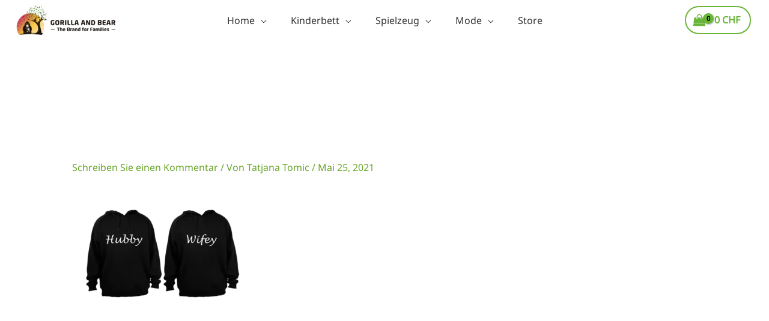

--- FILE ---
content_type: text/html; charset=UTF-8
request_url: https://gorillaandbear.ch/clothing-t-shirt-hoodie-jogger-set/006-png/
body_size: 56950
content:
<!DOCTYPE html>
<html lang="de-CH">
<head>
<meta charset="UTF-8">
<meta name="viewport" content="width=device-width, initial-scale=1">
	<link rel="profile" href="https://gmpg.org/xfn/11"> 
	<link rel="preload" href="https://gorillaandbear.ch/wp-content/astra-local-fonts/noto-sans/o-0mIpQlx3QUlC5A4PNB6Ryti20_6n1iPHjcz6L1SoM-jCpoiyD9A-9a6VI.woff2" as="font" type="font/woff2" crossorigin><link rel="preload" href="https://gorillaandbear.ch/wp-content/astra-local-fonts/poppins/pxiByp8kv8JHgFVrLDz8Z1xlFQ.woff2" as="font" type="font/woff2" crossorigin><link rel="preload" href="https://gorillaandbear.ch/wp-content/astra-local-fonts/sofia-sans/Yq6R-LCVXSLy9uPBwlATrOF6kg.woff2" as="font" type="font/woff2" crossorigin><meta name='robots' content='index, follow, max-image-preview:large, max-snippet:-1, max-video-preview:-1' />

	<!-- This site is optimized with the Yoast SEO Premium plugin v26.0 (Yoast SEO v26.7) - https://yoast.com/wordpress/plugins/seo/ -->
	<title>006 PNG - The Brand for Families | Gorillaandbear.ch</title>
	<link rel="canonical" href="https://gorillaandbear.ch/clothing-t-shirt-hoodie-jogger-set/006-png/" />
	<meta property="og:locale" content="de_DE" />
	<meta property="og:type" content="article" />
	<meta property="og:title" content="006 PNG - The Brand for Families | Gorillaandbear.ch" />
	<meta property="og:url" content="https://gorillaandbear.ch/clothing-t-shirt-hoodie-jogger-set/006-png/" />
	<meta property="og:site_name" content="The Brand for Families | Gorillaandbear.ch" />
	<meta property="og:image" content="https://gorillaandbear.ch/clothing-t-shirt-hoodie-jogger-set/006-png" />
	<meta property="og:image:width" content="2151" />
	<meta property="og:image:height" content="1576" />
	<meta property="og:image:type" content="image/png" />
	<script type="application/ld+json" class="yoast-schema-graph">{"@context":"https://schema.org","@graph":[{"@type":"WebPage","@id":"https://gorillaandbear.ch/clothing-t-shirt-hoodie-jogger-set/006-png/","url":"https://gorillaandbear.ch/clothing-t-shirt-hoodie-jogger-set/006-png/","name":"006 PNG - The Brand for Families | Gorillaandbear.ch","isPartOf":{"@id":"https://gorillaandbear.ch/#website"},"primaryImageOfPage":{"@id":"https://gorillaandbear.ch/clothing-t-shirt-hoodie-jogger-set/006-png/#primaryimage"},"image":{"@id":"https://gorillaandbear.ch/clothing-t-shirt-hoodie-jogger-set/006-png/#primaryimage"},"thumbnailUrl":"/wp-content/uploads/2021/05/006-PNG.png","datePublished":"2021-05-25T12:12:53+00:00","breadcrumb":{"@id":"https://gorillaandbear.ch/clothing-t-shirt-hoodie-jogger-set/006-png/#breadcrumb"},"inLanguage":"de-CH","potentialAction":[{"@type":"ReadAction","target":["https://gorillaandbear.ch/clothing-t-shirt-hoodie-jogger-set/006-png/"]}]},{"@type":"ImageObject","inLanguage":"de-CH","@id":"https://gorillaandbear.ch/clothing-t-shirt-hoodie-jogger-set/006-png/#primaryimage","url":"/wp-content/uploads/2021/05/006-PNG.png","contentUrl":"/wp-content/uploads/2021/05/006-PNG.png","width":2151,"height":1576},{"@type":"BreadcrumbList","@id":"https://gorillaandbear.ch/clothing-t-shirt-hoodie-jogger-set/006-png/#breadcrumb","itemListElement":[{"@type":"ListItem","position":1,"name":"Home","item":"https://gorillaandbear.ch/"},{"@type":"ListItem","position":2,"name":"Wunderschöne Babyzimmer deko und personalisierte Geschenke","item":"https://gorillaandbear.ch/clothing-t-shirt-hoodie-jogger-set/"},{"@type":"ListItem","position":3,"name":"006 PNG"}]},{"@type":"WebSite","@id":"https://gorillaandbear.ch/#website","url":"https://gorillaandbear.ch/","name":"The Brand for Families | Gorillaandbear.ch","description":"Kindermöbel | Matching body shirt&#039;s for families","publisher":{"@id":"https://gorillaandbear.ch/#/schema/person/ae4a89826a9a142f25044d8e98d8fac7"},"alternateName":"Kinderbett, mode and spielzeug brand for families","potentialAction":[{"@type":"SearchAction","target":{"@type":"EntryPoint","urlTemplate":"https://gorillaandbear.ch/?s={search_term_string}"},"query-input":{"@type":"PropertyValueSpecification","valueRequired":true,"valueName":"search_term_string"}}],"inLanguage":"de-CH"},{"@type":["Person","Organization"],"@id":"https://gorillaandbear.ch/#/schema/person/ae4a89826a9a142f25044d8e98d8fac7","name":"Tatjana Tomic","image":{"@type":"ImageObject","inLanguage":"de-CH","@id":"https://gorillaandbear.ch/#/schema/person/image/","url":"/wp-content/uploads/2020/09/Vertical-logo.png","contentUrl":"/wp-content/uploads/2020/09/Vertical-logo.png","width":512,"height":461,"caption":"Tatjana Tomic"},"logo":{"@id":"https://gorillaandbear.ch/#/schema/person/image/"},"sameAs":["http://gorillaandbear.ch","mitrovicrobert@gmail.com"]}]}</script>
	<!-- / Yoast SEO Premium plugin. -->


<link rel='dns-prefetch' href='//widget.trustpilot.com' />
<link rel='dns-prefetch' href='//use.fontawesome.com' />
<link rel="alternate" type="application/rss+xml" title="The Brand for Families | Gorillaandbear.ch &raquo; Feed" href="https://gorillaandbear.ch/feed/" />
<link rel="alternate" type="application/rss+xml" title="The Brand for Families | Gorillaandbear.ch &raquo; Kommentar-Feed" href="https://gorillaandbear.ch/comments/feed/" />
<link rel="alternate" type="application/rss+xml" title="The Brand for Families | Gorillaandbear.ch &raquo; 006 PNG-Kommentar-Feed" href="https://gorillaandbear.ch/clothing-t-shirt-hoodie-jogger-set/006-png/feed/" />
<link rel="alternate" title="oEmbed (JSON)" type="application/json+oembed" href="https://gorillaandbear.ch/wp-json/oembed/1.0/embed?url=https%3A%2F%2Fgorillaandbear.ch%2Fclothing-t-shirt-hoodie-jogger-set%2F006-png%2F" />
<link rel="alternate" title="oEmbed (XML)" type="text/xml+oembed" href="https://gorillaandbear.ch/wp-json/oembed/1.0/embed?url=https%3A%2F%2Fgorillaandbear.ch%2Fclothing-t-shirt-hoodie-jogger-set%2F006-png%2F&#038;format=xml" />
<style id='wp-img-auto-sizes-contain-inline-css'>
img:is([sizes=auto i],[sizes^="auto," i]){contain-intrinsic-size:3000px 1500px}
/*# sourceURL=wp-img-auto-sizes-contain-inline-css */
</style>

<link rel='stylesheet' id='astra-theme-css-css' href='/wp-content/themes/astra/assets/css/minified/frontend.min.css?ver=4.12.0' media='all' />
<link rel='stylesheet' id='astra-google-fonts-css' href='/wp-content/astra-local-fonts/astra-local-fonts.css?ver=4.12.0' media='all' />
<link rel='stylesheet' id='astra-theme-dynamic-css' href='/wp-content/uploads/astra/astra-theme-dynamic-css-post-3864.css?ver=1768770904' media='all' />
<link rel='stylesheet' id='fluentform-elementor-widget-css' href='/wp-content/plugins/fluentform/assets/css/fluent-forms-elementor-widget.css?ver=6.1.14' media='all' />
<link rel='stylesheet' id='hfe-widgets-style-css' href='/wp-content/plugins/header-footer-elementor/inc/widgets-css/frontend.css?ver=2.8.1' media='all' />
<link rel='stylesheet' id='hfe-woo-product-grid-css' href='/wp-content/plugins/header-footer-elementor/inc/widgets-css/woo-products.css?ver=2.8.1' media='all' />
<style id='wp-emoji-styles-inline-css'>

	img.wp-smiley, img.emoji {
		display: inline !important;
		border: none !important;
		box-shadow: none !important;
		height: 1em !important;
		width: 1em !important;
		margin: 0 0.07em !important;
		vertical-align: -0.1em !important;
		background: none !important;
		padding: 0 !important;
	}
/*# sourceURL=wp-emoji-styles-inline-css */
</style>
<link rel='stylesheet' id='wp-block-library-css' href='/wp-includes/css/dist/block-library/style.min.css?ver=6.9' media='all' />
<style id='global-styles-inline-css'>
:root{--wp--preset--aspect-ratio--square: 1;--wp--preset--aspect-ratio--4-3: 4/3;--wp--preset--aspect-ratio--3-4: 3/4;--wp--preset--aspect-ratio--3-2: 3/2;--wp--preset--aspect-ratio--2-3: 2/3;--wp--preset--aspect-ratio--16-9: 16/9;--wp--preset--aspect-ratio--9-16: 9/16;--wp--preset--color--black: #000000;--wp--preset--color--cyan-bluish-gray: #abb8c3;--wp--preset--color--white: #ffffff;--wp--preset--color--pale-pink: #f78da7;--wp--preset--color--vivid-red: #cf2e2e;--wp--preset--color--luminous-vivid-orange: #ff6900;--wp--preset--color--luminous-vivid-amber: #fcb900;--wp--preset--color--light-green-cyan: #7bdcb5;--wp--preset--color--vivid-green-cyan: #00d084;--wp--preset--color--pale-cyan-blue: #8ed1fc;--wp--preset--color--vivid-cyan-blue: #0693e3;--wp--preset--color--vivid-purple: #9b51e0;--wp--preset--color--ast-global-color-0: var(--ast-global-color-0);--wp--preset--color--ast-global-color-1: var(--ast-global-color-1);--wp--preset--color--ast-global-color-2: var(--ast-global-color-2);--wp--preset--color--ast-global-color-3: var(--ast-global-color-3);--wp--preset--color--ast-global-color-4: var(--ast-global-color-4);--wp--preset--color--ast-global-color-5: var(--ast-global-color-5);--wp--preset--color--ast-global-color-6: var(--ast-global-color-6);--wp--preset--color--ast-global-color-7: var(--ast-global-color-7);--wp--preset--color--ast-global-color-8: var(--ast-global-color-8);--wp--preset--gradient--vivid-cyan-blue-to-vivid-purple: linear-gradient(135deg,rgb(6,147,227) 0%,rgb(155,81,224) 100%);--wp--preset--gradient--light-green-cyan-to-vivid-green-cyan: linear-gradient(135deg,rgb(122,220,180) 0%,rgb(0,208,130) 100%);--wp--preset--gradient--luminous-vivid-amber-to-luminous-vivid-orange: linear-gradient(135deg,rgb(252,185,0) 0%,rgb(255,105,0) 100%);--wp--preset--gradient--luminous-vivid-orange-to-vivid-red: linear-gradient(135deg,rgb(255,105,0) 0%,rgb(207,46,46) 100%);--wp--preset--gradient--very-light-gray-to-cyan-bluish-gray: linear-gradient(135deg,rgb(238,238,238) 0%,rgb(169,184,195) 100%);--wp--preset--gradient--cool-to-warm-spectrum: linear-gradient(135deg,rgb(74,234,220) 0%,rgb(151,120,209) 20%,rgb(207,42,186) 40%,rgb(238,44,130) 60%,rgb(251,105,98) 80%,rgb(254,248,76) 100%);--wp--preset--gradient--blush-light-purple: linear-gradient(135deg,rgb(255,206,236) 0%,rgb(152,150,240) 100%);--wp--preset--gradient--blush-bordeaux: linear-gradient(135deg,rgb(254,205,165) 0%,rgb(254,45,45) 50%,rgb(107,0,62) 100%);--wp--preset--gradient--luminous-dusk: linear-gradient(135deg,rgb(255,203,112) 0%,rgb(199,81,192) 50%,rgb(65,88,208) 100%);--wp--preset--gradient--pale-ocean: linear-gradient(135deg,rgb(255,245,203) 0%,rgb(182,227,212) 50%,rgb(51,167,181) 100%);--wp--preset--gradient--electric-grass: linear-gradient(135deg,rgb(202,248,128) 0%,rgb(113,206,126) 100%);--wp--preset--gradient--midnight: linear-gradient(135deg,rgb(2,3,129) 0%,rgb(40,116,252) 100%);--wp--preset--font-size--small: 13px;--wp--preset--font-size--medium: 20px;--wp--preset--font-size--large: 36px;--wp--preset--font-size--x-large: 42px;--wp--preset--spacing--20: 0.44rem;--wp--preset--spacing--30: 0.67rem;--wp--preset--spacing--40: 1rem;--wp--preset--spacing--50: 1.5rem;--wp--preset--spacing--60: 2.25rem;--wp--preset--spacing--70: 3.38rem;--wp--preset--spacing--80: 5.06rem;--wp--preset--shadow--natural: 6px 6px 9px rgba(0, 0, 0, 0.2);--wp--preset--shadow--deep: 12px 12px 50px rgba(0, 0, 0, 0.4);--wp--preset--shadow--sharp: 6px 6px 0px rgba(0, 0, 0, 0.2);--wp--preset--shadow--outlined: 6px 6px 0px -3px rgb(255, 255, 255), 6px 6px rgb(0, 0, 0);--wp--preset--shadow--crisp: 6px 6px 0px rgb(0, 0, 0);}:root { --wp--style--global--content-size: var(--wp--custom--ast-content-width-size);--wp--style--global--wide-size: var(--wp--custom--ast-wide-width-size); }:where(body) { margin: 0; }.wp-site-blocks > .alignleft { float: left; margin-right: 2em; }.wp-site-blocks > .alignright { float: right; margin-left: 2em; }.wp-site-blocks > .aligncenter { justify-content: center; margin-left: auto; margin-right: auto; }:where(.wp-site-blocks) > * { margin-block-start: 24px; margin-block-end: 0; }:where(.wp-site-blocks) > :first-child { margin-block-start: 0; }:where(.wp-site-blocks) > :last-child { margin-block-end: 0; }:root { --wp--style--block-gap: 24px; }:root :where(.is-layout-flow) > :first-child{margin-block-start: 0;}:root :where(.is-layout-flow) > :last-child{margin-block-end: 0;}:root :where(.is-layout-flow) > *{margin-block-start: 24px;margin-block-end: 0;}:root :where(.is-layout-constrained) > :first-child{margin-block-start: 0;}:root :where(.is-layout-constrained) > :last-child{margin-block-end: 0;}:root :where(.is-layout-constrained) > *{margin-block-start: 24px;margin-block-end: 0;}:root :where(.is-layout-flex){gap: 24px;}:root :where(.is-layout-grid){gap: 24px;}.is-layout-flow > .alignleft{float: left;margin-inline-start: 0;margin-inline-end: 2em;}.is-layout-flow > .alignright{float: right;margin-inline-start: 2em;margin-inline-end: 0;}.is-layout-flow > .aligncenter{margin-left: auto !important;margin-right: auto !important;}.is-layout-constrained > .alignleft{float: left;margin-inline-start: 0;margin-inline-end: 2em;}.is-layout-constrained > .alignright{float: right;margin-inline-start: 2em;margin-inline-end: 0;}.is-layout-constrained > .aligncenter{margin-left: auto !important;margin-right: auto !important;}.is-layout-constrained > :where(:not(.alignleft):not(.alignright):not(.alignfull)){max-width: var(--wp--style--global--content-size);margin-left: auto !important;margin-right: auto !important;}.is-layout-constrained > .alignwide{max-width: var(--wp--style--global--wide-size);}body .is-layout-flex{display: flex;}.is-layout-flex{flex-wrap: wrap;align-items: center;}.is-layout-flex > :is(*, div){margin: 0;}body .is-layout-grid{display: grid;}.is-layout-grid > :is(*, div){margin: 0;}body{padding-top: 0px;padding-right: 0px;padding-bottom: 0px;padding-left: 0px;}a:where(:not(.wp-element-button)){text-decoration: none;}:root :where(.wp-element-button, .wp-block-button__link){background-color: #32373c;border-width: 0;color: #fff;font-family: inherit;font-size: inherit;font-style: inherit;font-weight: inherit;letter-spacing: inherit;line-height: inherit;padding-top: calc(0.667em + 2px);padding-right: calc(1.333em + 2px);padding-bottom: calc(0.667em + 2px);padding-left: calc(1.333em + 2px);text-decoration: none;text-transform: inherit;}.has-black-color{color: var(--wp--preset--color--black) !important;}.has-cyan-bluish-gray-color{color: var(--wp--preset--color--cyan-bluish-gray) !important;}.has-white-color{color: var(--wp--preset--color--white) !important;}.has-pale-pink-color{color: var(--wp--preset--color--pale-pink) !important;}.has-vivid-red-color{color: var(--wp--preset--color--vivid-red) !important;}.has-luminous-vivid-orange-color{color: var(--wp--preset--color--luminous-vivid-orange) !important;}.has-luminous-vivid-amber-color{color: var(--wp--preset--color--luminous-vivid-amber) !important;}.has-light-green-cyan-color{color: var(--wp--preset--color--light-green-cyan) !important;}.has-vivid-green-cyan-color{color: var(--wp--preset--color--vivid-green-cyan) !important;}.has-pale-cyan-blue-color{color: var(--wp--preset--color--pale-cyan-blue) !important;}.has-vivid-cyan-blue-color{color: var(--wp--preset--color--vivid-cyan-blue) !important;}.has-vivid-purple-color{color: var(--wp--preset--color--vivid-purple) !important;}.has-ast-global-color-0-color{color: var(--wp--preset--color--ast-global-color-0) !important;}.has-ast-global-color-1-color{color: var(--wp--preset--color--ast-global-color-1) !important;}.has-ast-global-color-2-color{color: var(--wp--preset--color--ast-global-color-2) !important;}.has-ast-global-color-3-color{color: var(--wp--preset--color--ast-global-color-3) !important;}.has-ast-global-color-4-color{color: var(--wp--preset--color--ast-global-color-4) !important;}.has-ast-global-color-5-color{color: var(--wp--preset--color--ast-global-color-5) !important;}.has-ast-global-color-6-color{color: var(--wp--preset--color--ast-global-color-6) !important;}.has-ast-global-color-7-color{color: var(--wp--preset--color--ast-global-color-7) !important;}.has-ast-global-color-8-color{color: var(--wp--preset--color--ast-global-color-8) !important;}.has-black-background-color{background-color: var(--wp--preset--color--black) !important;}.has-cyan-bluish-gray-background-color{background-color: var(--wp--preset--color--cyan-bluish-gray) !important;}.has-white-background-color{background-color: var(--wp--preset--color--white) !important;}.has-pale-pink-background-color{background-color: var(--wp--preset--color--pale-pink) !important;}.has-vivid-red-background-color{background-color: var(--wp--preset--color--vivid-red) !important;}.has-luminous-vivid-orange-background-color{background-color: var(--wp--preset--color--luminous-vivid-orange) !important;}.has-luminous-vivid-amber-background-color{background-color: var(--wp--preset--color--luminous-vivid-amber) !important;}.has-light-green-cyan-background-color{background-color: var(--wp--preset--color--light-green-cyan) !important;}.has-vivid-green-cyan-background-color{background-color: var(--wp--preset--color--vivid-green-cyan) !important;}.has-pale-cyan-blue-background-color{background-color: var(--wp--preset--color--pale-cyan-blue) !important;}.has-vivid-cyan-blue-background-color{background-color: var(--wp--preset--color--vivid-cyan-blue) !important;}.has-vivid-purple-background-color{background-color: var(--wp--preset--color--vivid-purple) !important;}.has-ast-global-color-0-background-color{background-color: var(--wp--preset--color--ast-global-color-0) !important;}.has-ast-global-color-1-background-color{background-color: var(--wp--preset--color--ast-global-color-1) !important;}.has-ast-global-color-2-background-color{background-color: var(--wp--preset--color--ast-global-color-2) !important;}.has-ast-global-color-3-background-color{background-color: var(--wp--preset--color--ast-global-color-3) !important;}.has-ast-global-color-4-background-color{background-color: var(--wp--preset--color--ast-global-color-4) !important;}.has-ast-global-color-5-background-color{background-color: var(--wp--preset--color--ast-global-color-5) !important;}.has-ast-global-color-6-background-color{background-color: var(--wp--preset--color--ast-global-color-6) !important;}.has-ast-global-color-7-background-color{background-color: var(--wp--preset--color--ast-global-color-7) !important;}.has-ast-global-color-8-background-color{background-color: var(--wp--preset--color--ast-global-color-8) !important;}.has-black-border-color{border-color: var(--wp--preset--color--black) !important;}.has-cyan-bluish-gray-border-color{border-color: var(--wp--preset--color--cyan-bluish-gray) !important;}.has-white-border-color{border-color: var(--wp--preset--color--white) !important;}.has-pale-pink-border-color{border-color: var(--wp--preset--color--pale-pink) !important;}.has-vivid-red-border-color{border-color: var(--wp--preset--color--vivid-red) !important;}.has-luminous-vivid-orange-border-color{border-color: var(--wp--preset--color--luminous-vivid-orange) !important;}.has-luminous-vivid-amber-border-color{border-color: var(--wp--preset--color--luminous-vivid-amber) !important;}.has-light-green-cyan-border-color{border-color: var(--wp--preset--color--light-green-cyan) !important;}.has-vivid-green-cyan-border-color{border-color: var(--wp--preset--color--vivid-green-cyan) !important;}.has-pale-cyan-blue-border-color{border-color: var(--wp--preset--color--pale-cyan-blue) !important;}.has-vivid-cyan-blue-border-color{border-color: var(--wp--preset--color--vivid-cyan-blue) !important;}.has-vivid-purple-border-color{border-color: var(--wp--preset--color--vivid-purple) !important;}.has-ast-global-color-0-border-color{border-color: var(--wp--preset--color--ast-global-color-0) !important;}.has-ast-global-color-1-border-color{border-color: var(--wp--preset--color--ast-global-color-1) !important;}.has-ast-global-color-2-border-color{border-color: var(--wp--preset--color--ast-global-color-2) !important;}.has-ast-global-color-3-border-color{border-color: var(--wp--preset--color--ast-global-color-3) !important;}.has-ast-global-color-4-border-color{border-color: var(--wp--preset--color--ast-global-color-4) !important;}.has-ast-global-color-5-border-color{border-color: var(--wp--preset--color--ast-global-color-5) !important;}.has-ast-global-color-6-border-color{border-color: var(--wp--preset--color--ast-global-color-6) !important;}.has-ast-global-color-7-border-color{border-color: var(--wp--preset--color--ast-global-color-7) !important;}.has-ast-global-color-8-border-color{border-color: var(--wp--preset--color--ast-global-color-8) !important;}.has-vivid-cyan-blue-to-vivid-purple-gradient-background{background: var(--wp--preset--gradient--vivid-cyan-blue-to-vivid-purple) !important;}.has-light-green-cyan-to-vivid-green-cyan-gradient-background{background: var(--wp--preset--gradient--light-green-cyan-to-vivid-green-cyan) !important;}.has-luminous-vivid-amber-to-luminous-vivid-orange-gradient-background{background: var(--wp--preset--gradient--luminous-vivid-amber-to-luminous-vivid-orange) !important;}.has-luminous-vivid-orange-to-vivid-red-gradient-background{background: var(--wp--preset--gradient--luminous-vivid-orange-to-vivid-red) !important;}.has-very-light-gray-to-cyan-bluish-gray-gradient-background{background: var(--wp--preset--gradient--very-light-gray-to-cyan-bluish-gray) !important;}.has-cool-to-warm-spectrum-gradient-background{background: var(--wp--preset--gradient--cool-to-warm-spectrum) !important;}.has-blush-light-purple-gradient-background{background: var(--wp--preset--gradient--blush-light-purple) !important;}.has-blush-bordeaux-gradient-background{background: var(--wp--preset--gradient--blush-bordeaux) !important;}.has-luminous-dusk-gradient-background{background: var(--wp--preset--gradient--luminous-dusk) !important;}.has-pale-ocean-gradient-background{background: var(--wp--preset--gradient--pale-ocean) !important;}.has-electric-grass-gradient-background{background: var(--wp--preset--gradient--electric-grass) !important;}.has-midnight-gradient-background{background: var(--wp--preset--gradient--midnight) !important;}.has-small-font-size{font-size: var(--wp--preset--font-size--small) !important;}.has-medium-font-size{font-size: var(--wp--preset--font-size--medium) !important;}.has-large-font-size{font-size: var(--wp--preset--font-size--large) !important;}.has-x-large-font-size{font-size: var(--wp--preset--font-size--x-large) !important;}
:root :where(.wp-block-pullquote){font-size: 1.5em;line-height: 1.6;}
/*# sourceURL=global-styles-inline-css */
</style>
<link rel='stylesheet' id='sp_wqv-button-icons-css' href='/wp-content/plugins/woo-quickview/admin/views/sp-framework/assets/css/icons.min.css?ver=2.2.19' media='all' />
<link rel='stylesheet' id='wqv-magnific-popup-css' href='/wp-content/plugins/woo-quickview/public/assets/css/magnific-popup.css?ver=2.2.19' media='all' />
<link rel='stylesheet' id='wqv-perfect-scrollbar-css' href='/wp-content/plugins/woo-quickview/public/assets/css/perfect-scrollbar.css?ver=2.2.19' media='all' />
<link rel='stylesheet' id='wqv-fontello-css' href='/wp-content/plugins/woo-quickview/public/assets/css/fontello.min.css?ver=2.2.19' media='all' />
<link rel='stylesheet' id='wqv-fancy-box-css' href='/wp-content/plugins/woo-quickview/public/assets/css/jquery.fancybox.min.css?ver=2.2.19' media='all' />
<link rel='stylesheet' id='wqv-style-css' href='/wp-content/plugins/woo-quickview/public/assets/css/style.css?ver=2.2.19' media='all' />
<link rel='stylesheet' id='wqv-custom-css' href='/wp-content/plugins/woo-quickview/public/assets/css/custom.css?ver=2.2.19' media='all' />
<style id='wqv-custom-inline-css'>

.mfp-bg.mfp-wqv,
.mfp-wrap.mfp-wqv {
	z-index: 999999;
}

.wqvp-fancybox-wrapper, .mfp-wqv~.fancybox-container {
	z-index: 9999999;
}
#wqv-quick-view-content .wqv-product-info .woocommerce-product-rating .star-rating::before{
	color: #dadada;
	opacity: 1;
}
#wqv-quick-view-content .wqv-product-info .woocommerce-product-rating .star-rating span:before{
	color: #ff9800;
}
#wqv-quick-view-content .wqv-product-info a.added_to_cart,
#wqv-quick-view-content .wqv-product-info .single_add_to_cart_button.button:not(.components-button):not(.customize-partial-edit-shortcut-button){
	color: #ffffff;
	background: #333333;
	padding: 0px 21px;
	line-height: 35px;
}
#wqv-quick-view-content .wqv-product-info a.added_to_cart:hover,
#wqv-quick-view-content .wqv-product-info .single_add_to_cart_button.button:not(.components-button):not(.customize-partial-edit-shortcut-button):hover {
	color: #ffffff;
	background: #1a1a1a;
}
#wqv-quick-view-content .wqv-product-info .single_add_to_cart_button.button:not(.components-button):not(.customize-partial-edit-shortcut-button){
	margin-right: 5px;
}
a#sp-wqv-view-button.button.sp-wqv-view-button,
#wps-slider-section .button.sp-wqv-view-button,
#wpsp-slider-section .button.sp-wqv-view-button {
	background: rgba(0,0,0,0.22);
	color: #ffffff;
}
a#sp-wqv-view-button.button.sp-wqv-view-button:hover,
#wps-slider-section .button.sp-wqv-view-button:hover,
#wpsp-slider-section .button.sp-wqv-view-button:hover {
	background: rgba(0,0,0,0.33);
	color: #ffffff;
}
#wqv-quick-view-content.sp-wqv-content {
	background: #ffffff;
}

@media (min-width: 1023px) {
	#wqv-quick-view-content.sp-wqv-content {
		max-width: 1200px;
		max-height: 1920px;
	}
	#wqv-quick-view-content .wqv-product-images img,
	#wqv-quick-view-content .wqv-product-images img{
		max-height: 1920px;
	}
	.wqv-product-info .wqv-product-content{
		height:100%;
		padding: 20px;
		overflow: auto;
		max-height: 1920px;
		max-width: 1200px;
		position: relative;
	}
}
.mfp-bg.mfp-wqv{
	background: rgba(0,0,0,0.61);
	opacity: 1;
}
.mfp-wqv #wqv-quick-view-content .mfp-close{
	width: 35px;
    height: 35px;
    opacity: 1;
    cursor: pointer;
    top: 0px;
    right: 0;
    position: absolute;
    background: transparent;
    font-size: 0;
}

.mfp-wqv #wqv-quick-view-content .mfp-close:before{
	color: #9a9a9a;
	font-size: 18px;
    transition: .2s;
    margin-top: 8px;
}
.wqv-product-info{
	padding: 20px;

}
.mfp-preloader{
	color: #ffffff;
}
.mfp-wqv #wqv-quick-view-content .mfp-close:hover {
    background: #F95600;
    font-size: 0;
    border-radius: 0px;
}
.mfp-wqv #wqv-quick-view-content .mfp-close:hover:before{
	color: #ffffff;
}
#sp-wqv-view-button.sp-wqv-view-button.button i:before{
	font-size: 14px;
}
a#sp-wqv-view-button.button.sp-wqv-view-button,
	#wps-slider-section .button.sp-wqv-view-button,
	#wpsp-slider-section .button.sp-wqv-view-button {
		padding: 13px 30px;
	}
/*# sourceURL=wqv-custom-inline-css */
</style>
<link rel='stylesheet' id='woocommerce-layout-css' href='/wp-content/themes/astra/assets/css/minified/compatibility/woocommerce/woocommerce-layout.min.css?ver=4.12.0' media='all' />
<link rel='stylesheet' id='woocommerce-smallscreen-css' href='/wp-content/themes/astra/assets/css/minified/compatibility/woocommerce/woocommerce-smallscreen.min.css?ver=4.12.0' media='only screen and (max-width: 921px)' />
<link rel='stylesheet' id='woocommerce-general-css' href='/wp-content/themes/astra/assets/css/minified/compatibility/woocommerce/woocommerce.min.css?ver=4.12.0' media='all' />
<style id='woocommerce-general-inline-css'>

					.woocommerce-js a.button, .woocommerce button.button, .woocommerce input.button, .woocommerce #respond input#submit {
						font-size: 100%;
						line-height: 1;
						text-decoration: none;
						overflow: visible;
						padding: 0.5em 0.75em;
						font-weight: 700;
						border-radius: 3px;
						color: $secondarytext;
						background-color: $secondary;
						border: 0;
					}
					.woocommerce-js a.button:hover, .woocommerce button.button:hover, .woocommerce input.button:hover, .woocommerce #respond input#submit:hover {
						background-color: #dad8da;
						background-image: none;
						color: #515151;
					}
				#customer_details h3:not(.elementor-widget-woocommerce-checkout-page h3){font-size:1.2rem;padding:20px 0 14px;margin:0 0 20px;border-bottom:1px solid var(--ast-border-color);font-weight:700;}form #order_review_heading:not(.elementor-widget-woocommerce-checkout-page #order_review_heading){border-width:2px 2px 0 2px;border-style:solid;font-size:1.2rem;margin:0;padding:1.5em 1.5em 1em;border-color:var(--ast-border-color);font-weight:700;}.woocommerce-Address h3, .cart-collaterals h2{font-size:1.2rem;padding:.7em 1em;}.woocommerce-cart .cart-collaterals .cart_totals>h2{font-weight:700;}form #order_review:not(.elementor-widget-woocommerce-checkout-page #order_review){padding:0 2em;border-width:0 2px 2px;border-style:solid;border-color:var(--ast-border-color);}ul#shipping_method li:not(.elementor-widget-woocommerce-cart #shipping_method li){margin:0;padding:0.25em 0 0.25em 22px;text-indent:-22px;list-style:none outside;}.woocommerce span.onsale, .wc-block-grid__product .wc-block-grid__product-onsale{background-color:#7ab040;color:#000000;}.woocommerce-message, .woocommerce-info{border-top-color:#6aa52b;}.woocommerce-message::before,.woocommerce-info::before{color:#6aa52b;}.woocommerce ul.products li.product .price, .woocommerce div.product p.price, .woocommerce div.product span.price, .widget_layered_nav_filters ul li.chosen a, .woocommerce-page ul.products li.product .ast-woo-product-category, .wc-layered-nav-rating a{color:#000000;}.woocommerce nav.woocommerce-pagination ul,.woocommerce nav.woocommerce-pagination ul li{border-color:#6aa52b;}.woocommerce nav.woocommerce-pagination ul li a:focus, .woocommerce nav.woocommerce-pagination ul li a:hover, .woocommerce nav.woocommerce-pagination ul li span.current{background:#6aa52b;color:var(--ast-global-color-5);}.woocommerce-MyAccount-navigation-link.is-active a{color:#49830c;}.woocommerce .widget_price_filter .ui-slider .ui-slider-range, .woocommerce .widget_price_filter .ui-slider .ui-slider-handle{background-color:#6aa52b;}.woocommerce .star-rating, .woocommerce .comment-form-rating .stars a, .woocommerce .star-rating::before{color:var(--ast-global-color-3);}.woocommerce div.product .woocommerce-tabs ul.tabs li.active:before,  .woocommerce div.ast-product-tabs-layout-vertical .woocommerce-tabs ul.tabs li:hover::before{background:#6aa52b;}.woocommerce .woocommerce-cart-form button[name="update_cart"]:disabled{color:var(--ast-global-color-5);}.woocommerce #content table.cart .button[name="apply_coupon"], .woocommerce-page #content table.cart .button[name="apply_coupon"]{padding:10px 40px;}.woocommerce table.cart td.actions .button, .woocommerce #content table.cart td.actions .button, .woocommerce-page table.cart td.actions .button, .woocommerce-page #content table.cart td.actions .button{line-height:1;border-width:1px;border-style:solid;}.woocommerce ul.products li.product .button, .woocommerce-page ul.products li.product .button{line-height:1.3;}.woocommerce-js a.button, .woocommerce button.button, .woocommerce .woocommerce-message a.button, .woocommerce #respond input#submit.alt, .woocommerce-js a.button.alt, .woocommerce button.button.alt, .woocommerce input.button.alt, .woocommerce input.button,.woocommerce input.button:disabled, .woocommerce input.button:disabled[disabled], .woocommerce input.button:disabled:hover, .woocommerce input.button:disabled[disabled]:hover, .woocommerce #respond input#submit, .woocommerce button.button.alt.disabled, .wc-block-grid__products .wc-block-grid__product .wp-block-button__link, .wc-block-grid__product-onsale{color:var(--ast-global-color-5);border-color:#7ab040;background-color:#7ab040;}.woocommerce-js a.button:hover, .woocommerce button.button:hover, .woocommerce .woocommerce-message a.button:hover,.woocommerce #respond input#submit:hover,.woocommerce #respond input#submit.alt:hover, .woocommerce-js a.button.alt:hover, .woocommerce button.button.alt:hover, .woocommerce input.button.alt:hover, .woocommerce input.button:hover, .woocommerce button.button.alt.disabled:hover, .wc-block-grid__products .wc-block-grid__product .wp-block-button__link:hover{color:var(--ast-global-color-5);border-color:#49830c;background-color:#49830c;}.woocommerce-js a.button, .woocommerce button.button, .woocommerce .woocommerce-message a.button, .woocommerce #respond input#submit.alt, .woocommerce-js a.button.alt, .woocommerce button.button.alt, .woocommerce input.button.alt, .woocommerce input.button,.woocommerce-cart table.cart td.actions .button, .woocommerce form.checkout_coupon .button, .woocommerce #respond input#submit, .wc-block-grid__products .wc-block-grid__product .wp-block-button__link{border-top-left-radius:3px;border-top-right-radius:3px;border-bottom-right-radius:3px;border-bottom-left-radius:3px;padding-top:10px;padding-right:20px;padding-bottom:10px;padding-left:20px;}.woocommerce ul.products li.product a, .woocommerce-js a.button:hover, .woocommerce button.button:hover, .woocommerce input.button:hover, .woocommerce #respond input#submit:hover{text-decoration:none;}.woocommerce .up-sells h2, .woocommerce .related.products h2, .woocommerce .woocommerce-tabs h2{font-size:1.5rem;}.woocommerce h2, .woocommerce-account h2{font-size:1.625rem;}.woocommerce ul.product-categories > li ul li:before{content:"\e900";padding:0 5px 0 5px;display:inline-block;font-family:Astra;transform:rotate(-90deg);font-size:0.7rem;}.ast-site-header-cart i.astra-icon:before{font-family:Astra;}.ast-icon-shopping-cart:before{content:"\f07a";}.ast-icon-shopping-bag:before{content:"\f290";}.ast-icon-shopping-basket:before{content:"\f291";}.ast-icon-shopping-cart svg{height:.82em;}.ast-icon-shopping-bag svg{height:1em;width:1em;}.ast-icon-shopping-basket svg{height:1.15em;width:1.2em;}.ast-site-header-cart.ast-menu-cart-outline .ast-addon-cart-wrap, .ast-site-header-cart.ast-menu-cart-fill .ast-addon-cart-wrap {line-height:1;}.ast-site-header-cart.ast-menu-cart-fill i.astra-icon{ font-size:1.1em;}li.woocommerce-custom-menu-item .ast-site-header-cart i.astra-icon:after{ padding-left:2px;}.ast-hfb-header .ast-addon-cart-wrap{ padding:0.4em;}.ast-header-break-point.ast-header-custom-item-outside .ast-woo-header-cart-info-wrap{ display:none;}.ast-site-header-cart i.astra-icon:after{ background:#7ab040;}@media (min-width:545px) and (max-width:921px){.woocommerce.tablet-columns-6 ul.products li.product, .woocommerce-page.tablet-columns-6 ul.products li.product{width:calc(16.66% - 16.66px);}.woocommerce.tablet-columns-5 ul.products li.product, .woocommerce-page.tablet-columns-5 ul.products li.product{width:calc(20% - 16px);}.woocommerce.tablet-columns-4 ul.products li.product, .woocommerce-page.tablet-columns-4 ul.products li.product{width:calc(25% - 15px);}.woocommerce.tablet-columns-3 ul.products li.product, .woocommerce-page.tablet-columns-3 ul.products li.product{width:calc(33.33% - 14px);}.woocommerce.tablet-columns-2 ul.products li.product, .woocommerce-page.tablet-columns-2 ul.products li.product{width:calc(50% - 10px);}.woocommerce.tablet-columns-1 ul.products li.product, .woocommerce-page.tablet-columns-1 ul.products li.product{width:100%;}.woocommerce div.product .related.products ul.products li.product{width:calc(33.33% - 14px);}}@media (min-width:545px) and (max-width:921px){.woocommerce[class*="columns-"].columns-3 > ul.products li.product, .woocommerce[class*="columns-"].columns-4 > ul.products li.product, .woocommerce[class*="columns-"].columns-5 > ul.products li.product, .woocommerce[class*="columns-"].columns-6 > ul.products li.product{width:calc(33.33% - 14px);margin-right:20px;}.woocommerce[class*="columns-"].columns-3 > ul.products li.product:nth-child(3n), .woocommerce[class*="columns-"].columns-4 > ul.products li.product:nth-child(3n), .woocommerce[class*="columns-"].columns-5 > ul.products li.product:nth-child(3n), .woocommerce[class*="columns-"].columns-6 > ul.products li.product:nth-child(3n){margin-right:0;clear:right;}.woocommerce[class*="columns-"].columns-3 > ul.products li.product:nth-child(3n+1), .woocommerce[class*="columns-"].columns-4 > ul.products li.product:nth-child(3n+1), .woocommerce[class*="columns-"].columns-5 > ul.products li.product:nth-child(3n+1), .woocommerce[class*="columns-"].columns-6 > ul.products li.product:nth-child(3n+1){clear:left;}.woocommerce[class*="columns-"] ul.products li.product:nth-child(n), .woocommerce-page[class*="columns-"] ul.products li.product:nth-child(n){margin-right:20px;clear:none;}.woocommerce.tablet-columns-2 ul.products li.product:nth-child(2n), .woocommerce-page.tablet-columns-2 ul.products li.product:nth-child(2n), .woocommerce.tablet-columns-3 ul.products li.product:nth-child(3n), .woocommerce-page.tablet-columns-3 ul.products li.product:nth-child(3n), .woocommerce.tablet-columns-4 ul.products li.product:nth-child(4n), .woocommerce-page.tablet-columns-4 ul.products li.product:nth-child(4n), .woocommerce.tablet-columns-5 ul.products li.product:nth-child(5n), .woocommerce-page.tablet-columns-5 ul.products li.product:nth-child(5n), .woocommerce.tablet-columns-6 ul.products li.product:nth-child(6n), .woocommerce-page.tablet-columns-6 ul.products li.product:nth-child(6n){margin-right:0;clear:right;}.woocommerce.tablet-columns-2 ul.products li.product:nth-child(2n+1), .woocommerce-page.tablet-columns-2 ul.products li.product:nth-child(2n+1), .woocommerce.tablet-columns-3 ul.products li.product:nth-child(3n+1), .woocommerce-page.tablet-columns-3 ul.products li.product:nth-child(3n+1), .woocommerce.tablet-columns-4 ul.products li.product:nth-child(4n+1), .woocommerce-page.tablet-columns-4 ul.products li.product:nth-child(4n+1), .woocommerce.tablet-columns-5 ul.products li.product:nth-child(5n+1), .woocommerce-page.tablet-columns-5 ul.products li.product:nth-child(5n+1), .woocommerce.tablet-columns-6 ul.products li.product:nth-child(6n+1), .woocommerce-page.tablet-columns-6 ul.products li.product:nth-child(6n+1){clear:left;}.woocommerce div.product .related.products ul.products li.product:nth-child(3n), .woocommerce-page.tablet-columns-1 .site-main ul.products li.product{margin-right:0;clear:right;}.woocommerce div.product .related.products ul.products li.product:nth-child(3n+1){clear:left;}}@media (min-width:922px){.woocommerce form.checkout_coupon{width:50%;}.woocommerce #reviews #comments{float:left;}.woocommerce #reviews #review_form_wrapper{float:right;}}@media (max-width:921px){.ast-header-break-point.ast-woocommerce-cart-menu .header-main-layout-1.ast-mobile-header-stack.ast-no-menu-items .ast-site-header-cart, .ast-header-break-point.ast-woocommerce-cart-menu .header-main-layout-3.ast-mobile-header-stack.ast-no-menu-items .ast-site-header-cart{padding-right:0;padding-left:0;}.ast-header-break-point.ast-woocommerce-cart-menu .header-main-layout-1.ast-mobile-header-stack .main-header-bar{text-align:center;}.ast-header-break-point.ast-woocommerce-cart-menu .header-main-layout-1.ast-mobile-header-stack .ast-site-header-cart, .ast-header-break-point.ast-woocommerce-cart-menu .header-main-layout-1.ast-mobile-header-stack .ast-mobile-menu-buttons{display:inline-block;}.ast-header-break-point.ast-woocommerce-cart-menu .header-main-layout-2.ast-mobile-header-inline .site-branding{flex:auto;}.ast-header-break-point.ast-woocommerce-cart-menu .header-main-layout-3.ast-mobile-header-stack .site-branding{flex:0 0 100%;}.ast-header-break-point.ast-woocommerce-cart-menu .header-main-layout-3.ast-mobile-header-stack .main-header-container{display:flex;justify-content:center;}.woocommerce-cart .woocommerce-shipping-calculator .button{width:100%;}.woocommerce div.product div.images, .woocommerce div.product div.summary, .woocommerce #content div.product div.images, .woocommerce #content div.product div.summary, .woocommerce-page div.product div.images, .woocommerce-page div.product div.summary, .woocommerce-page #content div.product div.images, .woocommerce-page #content div.product div.summary{float:none;width:100%;}.woocommerce-cart table.cart td.actions .ast-return-to-shop{display:block;text-align:center;margin-top:1em;}}@media (max-width:544px){.ast-separate-container .ast-woocommerce-container{padding:.54em 1em 1.33333em;}.woocommerce-message, .woocommerce-error, .woocommerce-info{display:flex;flex-wrap:wrap;}.woocommerce-message a.button, .woocommerce-error a.button, .woocommerce-info a.button{order:1;margin-top:.5em;}.woocommerce .woocommerce-ordering, .woocommerce-page .woocommerce-ordering{float:none;margin-bottom:2em;}.woocommerce table.cart td.actions .button, .woocommerce #content table.cart td.actions .button, .woocommerce-page table.cart td.actions .button, .woocommerce-page #content table.cart td.actions .button{padding-left:1em;padding-right:1em;}.woocommerce #content table.cart .button, .woocommerce-page #content table.cart .button{width:100%;}.woocommerce #content table.cart td.actions .coupon, .woocommerce-page #content table.cart td.actions .coupon{float:none;}.woocommerce #content table.cart td.actions .coupon .button, .woocommerce-page #content table.cart td.actions .coupon .button{flex:1;}.woocommerce #content div.product .woocommerce-tabs ul.tabs li a, .woocommerce-page #content div.product .woocommerce-tabs ul.tabs li a{display:block;}.woocommerce ul.products a.button, .woocommerce-page ul.products a.button{padding:0.5em 0.75em;}.woocommerce div.product .related.products ul.products li.product, .woocommerce.mobile-columns-2 ul.products li.product, .woocommerce-page.mobile-columns-2 ul.products li.product{width:calc(50% - 10px);}.woocommerce.mobile-columns-6 ul.products li.product, .woocommerce-page.mobile-columns-6 ul.products li.product{width:calc(16.66% - 16.66px);}.woocommerce.mobile-columns-5 ul.products li.product, .woocommerce-page.mobile-columns-5 ul.products li.product{width:calc(20% - 16px);}.woocommerce.mobile-columns-4 ul.products li.product, .woocommerce-page.mobile-columns-4 ul.products li.product{width:calc(25% - 15px);}.woocommerce.mobile-columns-3 ul.products li.product, .woocommerce-page.mobile-columns-3 ul.products li.product{width:calc(33.33% - 14px);}.woocommerce.mobile-columns-1 ul.products li.product, .woocommerce-page.mobile-columns-1 ul.products li.product{width:100%;}}@media (max-width:544px){.woocommerce ul.products a.button.loading::after, .woocommerce-page ul.products a.button.loading::after{display:inline-block;margin-left:5px;position:initial;}.woocommerce.mobile-columns-1 .site-main ul.products li.product:nth-child(n), .woocommerce-page.mobile-columns-1 .site-main ul.products li.product:nth-child(n){margin-right:0;}.woocommerce #content div.product .woocommerce-tabs ul.tabs li, .woocommerce-page #content div.product .woocommerce-tabs ul.tabs li{display:block;margin-right:0;}.woocommerce[class*="columns-"].columns-3 > ul.products li.product, .woocommerce[class*="columns-"].columns-4 > ul.products li.product, .woocommerce[class*="columns-"].columns-5 > ul.products li.product, .woocommerce[class*="columns-"].columns-6 > ul.products li.product{width:calc(50% - 10px);margin-right:20px;}.woocommerce[class*="columns-"] ul.products li.product:nth-child(n), .woocommerce-page[class*="columns-"] ul.products li.product:nth-child(n){margin-right:20px;clear:none;}.woocommerce-page[class*=columns-].columns-3>ul.products li.product:nth-child(2n), .woocommerce-page[class*=columns-].columns-4>ul.products li.product:nth-child(2n), .woocommerce-page[class*=columns-].columns-5>ul.products li.product:nth-child(2n), .woocommerce-page[class*=columns-].columns-6>ul.products li.product:nth-child(2n), .woocommerce[class*=columns-].columns-3>ul.products li.product:nth-child(2n), .woocommerce[class*=columns-].columns-4>ul.products li.product:nth-child(2n), .woocommerce[class*=columns-].columns-5>ul.products li.product:nth-child(2n), .woocommerce[class*=columns-].columns-6>ul.products li.product:nth-child(2n){margin-right:0;clear:right;}.woocommerce[class*="columns-"].columns-3 > ul.products li.product:nth-child(2n+1), .woocommerce[class*="columns-"].columns-4 > ul.products li.product:nth-child(2n+1), .woocommerce[class*="columns-"].columns-5 > ul.products li.product:nth-child(2n+1), .woocommerce[class*="columns-"].columns-6 > ul.products li.product:nth-child(2n+1){clear:left;}.woocommerce-page[class*=columns-] ul.products li.product:nth-child(n), .woocommerce[class*=columns-] ul.products li.product:nth-child(n){margin-right:20px;clear:none;}.woocommerce.mobile-columns-6 ul.products li.product:nth-child(6n), .woocommerce-page.mobile-columns-6 ul.products li.product:nth-child(6n), .woocommerce.mobile-columns-5 ul.products li.product:nth-child(5n), .woocommerce-page.mobile-columns-5 ul.products li.product:nth-child(5n), .woocommerce.mobile-columns-4 ul.products li.product:nth-child(4n), .woocommerce-page.mobile-columns-4 ul.products li.product:nth-child(4n), .woocommerce.mobile-columns-3 ul.products li.product:nth-child(3n), .woocommerce-page.mobile-columns-3 ul.products li.product:nth-child(3n), .woocommerce.mobile-columns-2 ul.products li.product:nth-child(2n), .woocommerce-page.mobile-columns-2 ul.products li.product:nth-child(2n), .woocommerce div.product .related.products ul.products li.product:nth-child(2n){margin-right:0;clear:right;}.woocommerce.mobile-columns-6 ul.products li.product:nth-child(6n+1), .woocommerce-page.mobile-columns-6 ul.products li.product:nth-child(6n+1), .woocommerce.mobile-columns-5 ul.products li.product:nth-child(5n+1), .woocommerce-page.mobile-columns-5 ul.products li.product:nth-child(5n+1), .woocommerce.mobile-columns-4 ul.products li.product:nth-child(4n+1), .woocommerce-page.mobile-columns-4 ul.products li.product:nth-child(4n+1), .woocommerce.mobile-columns-3 ul.products li.product:nth-child(3n+1), .woocommerce-page.mobile-columns-3 ul.products li.product:nth-child(3n+1), .woocommerce.mobile-columns-2 ul.products li.product:nth-child(2n+1), .woocommerce-page.mobile-columns-2 ul.products li.product:nth-child(2n+1), .woocommerce div.product .related.products ul.products li.product:nth-child(2n+1){clear:left;}}@media (min-width:922px){.ast-woo-shop-archive .site-content > .ast-container{max-width:1280px;}}@media (min-width:922px){.woocommerce #content .ast-woocommerce-container div.product div.images, .woocommerce .ast-woocommerce-container div.product div.images, .woocommerce-page #content .ast-woocommerce-container div.product div.images, .woocommerce-page .ast-woocommerce-container div.product div.images{width:50%;}.woocommerce #content .ast-woocommerce-container div.product div.summary, .woocommerce .ast-woocommerce-container div.product div.summary, .woocommerce-page #content .ast-woocommerce-container div.product div.summary, .woocommerce-page .ast-woocommerce-container div.product div.summary{width:46%;}.woocommerce.woocommerce-checkout form #customer_details.col2-set .col-1, .woocommerce.woocommerce-checkout form #customer_details.col2-set .col-2, .woocommerce-page.woocommerce-checkout form #customer_details.col2-set .col-1, .woocommerce-page.woocommerce-checkout form #customer_details.col2-set .col-2{float:none;width:auto;}}.woocommerce-js a.button , .woocommerce button.button.alt ,.woocommerce-page table.cart td.actions .button, .woocommerce-page #content table.cart td.actions .button , .woocommerce-js a.button.alt ,.woocommerce .woocommerce-message a.button , .ast-site-header-cart .widget_shopping_cart .buttons .button.checkout, .woocommerce button.button.alt.disabled , .wc-block-grid__products .wc-block-grid__product .wp-block-button__link {border:solid;border-top-width:0px;border-right-width:0px;border-left-width:0px;border-bottom-width:0px;border-color:#3d7403;}.woocommerce-js a.button:hover , .woocommerce button.button.alt:hover , .woocommerce-page table.cart td.actions .button:hover, .woocommerce-page #content table.cart td.actions .button:hover, .woocommerce-js a.button.alt:hover ,.woocommerce .woocommerce-message a.button:hover , .ast-site-header-cart .widget_shopping_cart .buttons .button.checkout:hover , .woocommerce button.button.alt.disabled:hover , .wc-block-grid__products .wc-block-grid__product .wp-block-button__link:hover{border-color:#7ecc2c;}.widget_product_search button{flex:0 0 auto;padding:10px 20px;}@media (min-width:922px){.woocommerce.woocommerce-checkout form #customer_details.col2-set, .woocommerce-page.woocommerce-checkout form #customer_details.col2-set{width:55%;float:left;margin-right:4.347826087%;}.woocommerce.woocommerce-checkout form #order_review, .woocommerce.woocommerce-checkout form #order_review_heading, .woocommerce-page.woocommerce-checkout form #order_review, .woocommerce-page.woocommerce-checkout form #order_review_heading{width:40%;float:right;margin-right:0;clear:right;}}.woocommerce div.product form.cart .button.single_add_to_cart_button{width:100%;}@media (max-width:921px){.woocommerce div.product form.cart .button.single_add_to_cart_button{width:90%;}}@media (max-width:544px){.woocommerce div.product form.cart .button.single_add_to_cart_button{width:70%;}}select, .select2-container .select2-selection--single{background-image:url("data:image/svg+xml,%3Csvg class='ast-arrow-svg' xmlns='http://www.w3.org/2000/svg' xmlns:xlink='http://www.w3.org/1999/xlink' version='1.1' x='0px' y='0px' width='26px' height='16.043px' fill='%234B4F58' viewBox='57 35.171 26 16.043' enable-background='new 57 35.171 26 16.043' xml:space='preserve' %3E%3Cpath d='M57.5,38.193l12.5,12.5l12.5-12.5l-2.5-2.5l-10,10l-10-10L57.5,38.193z'%3E%3C/path%3E%3C/svg%3E");background-size:.8em;background-repeat:no-repeat;background-position-x:calc( 100% - 10px );background-position-y:center;-webkit-appearance:none;-moz-appearance:none;padding-right:2em;}
						.woocommerce ul.products li.product.desktop-align-left, .woocommerce-page ul.products li.product.desktop-align-left {
							text-align: left;
						}
						.woocommerce ul.products li.product.desktop-align-left .star-rating,
						.woocommerce ul.products li.product.desktop-align-left .button,
						.woocommerce-page ul.products li.product.desktop-align-left .star-rating,
						.woocommerce-page ul.products li.product.desktop-align-left .button {
							margin-left: 0;
							margin-right: 0;
						}
					@media(max-width: 921px){
						.woocommerce ul.products li.product.tablet-align-center, .woocommerce-page ul.products li.product.tablet-align-center {
							text-align: center;
						}
						.woocommerce ul.products li.product.tablet-align-center .star-rating,
						.woocommerce-page ul.products li.product.tablet-align-center .star-rating {
							margin-left: auto;
							margin-right: auto;
						}
					}@media(max-width: 544px){
						.woocommerce ul.products li.product.mobile-align-center, .woocommerce-page ul.products li.product.mobile-align-center {
							text-align: center;
						}
						.woocommerce ul.products li.product.mobile-align-center .star-rating,
						.woocommerce-page ul.products li.product.mobile-align-center .star-rating {
							margin-left: auto;
							margin-right: auto;
						}
					}.ast-woo-active-filter-widget .wc-block-active-filters{display:flex;align-items:self-start;justify-content:space-between;}.ast-woo-active-filter-widget .wc-block-active-filters__clear-all{flex:none;margin-top:2px;}
					.ast-single-product-payments {
						margin-bottom: 1em;
						display: inline-block;
						margin-top: 0;
						padding: 13px 20px 18px;
						border: 1px solid var(--ast-border-color);
						border-radius: 0.25rem;
						width: 100%;
					}

					.ast-single-product-payments.ast-text-color-version svg {
						fill: var(--ast-global-color-3);
					}

					.ast-single-product-payments.ast-text-color-version img {
						filter: grayscale(100%);
					}

					.ast-single-product-payments legend {
						padding: 0 8px;
						margin-bottom: 0;
						font-size: 1em;
						font-weight: 600;
						text-align: center;
						color: var(--ast-global-color-3);
					}

					.ast-single-product-payments ul {
						display: flex;
						flex-wrap: wrap;
						margin: 0;
						padding: 0;
						list-style: none;
						justify-content: center;
					}

					.ast-single-product-payments ul li {
						display: flex;
						width: 48px;
						margin: 0 0.5em 0.5em 0.5em;
					}

					.ast-single-product-payments ul li svg,
					.ast-single-product-payments ul li img {
						height: 30px;
						width: 100%;
					}

				.woocommerce.woocommerce-checkout .elementor-widget-woocommerce-checkout-page #customer_details.col2-set, .woocommerce-page.woocommerce-checkout .elementor-widget-woocommerce-checkout-page #customer_details.col2-set{width:100%;}.woocommerce.woocommerce-checkout .elementor-widget-woocommerce-checkout-page #order_review, .woocommerce.woocommerce-checkout .elementor-widget-woocommerce-checkout-page #order_review_heading, .woocommerce-page.woocommerce-checkout .elementor-widget-woocommerce-checkout-page #order_review, .woocommerce-page.woocommerce-checkout .elementor-widget-woocommerce-checkout-page #order_review_heading{width:100%;float:inherit;}.elementor-widget-woocommerce-checkout-page .select2-container .select2-selection--single, .elementor-widget-woocommerce-cart .select2-container .select2-selection--single{padding:0;}.elementor-widget-woocommerce-checkout-page .woocommerce form .woocommerce-additional-fields, .elementor-widget-woocommerce-checkout-page .woocommerce form .shipping_address, .elementor-widget-woocommerce-my-account .woocommerce-MyAccount-navigation-link, .elementor-widget-woocommerce-cart .woocommerce a.remove{border:none;}.elementor-widget-woocommerce-cart .cart-collaterals .cart_totals > h2{background-color:inherit;border-bottom:0px;margin:0px;}.elementor-widget-woocommerce-cart .cart-collaterals .cart_totals{padding:0;border-color:inherit;border-radius:0;margin-bottom:0px;border-width:0px;}.elementor-widget-woocommerce-cart .woocommerce-cart-form .e-apply-coupon{line-height:initial;}.elementor-widget-woocommerce-my-account .woocommerce-MyAccount-content .woocommerce-Address-title h3{margin-bottom:var(--myaccount-section-title-spacing, 0px);}.elementor-widget-woocommerce-my-account .woocommerce-Addresses .woocommerce-Address-title, .elementor-widget-woocommerce-my-account table.shop_table thead, .elementor-widget-woocommerce-my-account .woocommerce-page table.shop_table thead, .elementor-widget-woocommerce-cart table.shop_table thead{background:inherit;}.elementor-widget-woocommerce-cart .e-apply-coupon, .elementor-widget-woocommerce-cart #coupon_code, .elementor-widget-woocommerce-checkout-page .e-apply-coupon, .elementor-widget-woocommerce-checkout-page #coupon_code{height:100%;}.elementor-widget-woocommerce-cart td.product-name dl.variation dt{font-weight:inherit;}.elementor-element.elementor-widget-woocommerce-checkout-page .e-checkout__container #customer_details .col-1{margin-bottom:0;}
/*# sourceURL=woocommerce-general-inline-css */
</style>
<style id='woocommerce-inline-inline-css'>
.woocommerce form .form-row .required { visibility: visible; }
/*# sourceURL=woocommerce-inline-inline-css */
</style>
<link rel='stylesheet' id='hfe-style-css' href='/wp-content/plugins/header-footer-elementor/assets/css/header-footer-elementor.css?ver=2.8.1' media='all' />
<link rel='stylesheet' id='elementor-frontend-css' href='/wp-content/uploads/elementor/css/custom-frontend.min.css?ver=1768540191' media='all' />
<style id='elementor-frontend-inline-css'>
.elementor-kit-523{--e-global-color-primary:#DB9423;--e-global-color-secondary:#751847;--e-global-color-text:#020101E3;--e-global-color-accent:#C96C1B;--e-global-color-4251a48:#AD0F43;--e-global-typography-primary-font-family:"Montserrat";--e-global-typography-primary-font-weight:bold;--e-global-typography-secondary-font-family:"Poppins";--e-global-typography-secondary-font-weight:400;--e-global-typography-text-font-family:"Roboto";--e-global-typography-text-font-size:16px;--e-global-typography-text-font-weight:400;--e-global-typography-accent-font-family:"Roboto";--e-global-typography-accent-font-weight:500;background-color:#FFFFFF;}.elementor-kit-523 e-page-transition{background-color:#FFBC7D;}.elementor-kit-523 button,.elementor-kit-523 input[type="button"],.elementor-kit-523 input[type="submit"],.elementor-kit-523 .elementor-button{font-family:"Open Sans", Sans-serif;font-size:12px;font-weight:normal;line-height:1em;}.elementor-section.elementor-section-boxed > .elementor-container{max-width:1280px;}.e-con{--container-max-width:1280px;}.elementor-widget:not(:last-child){margin-block-end:20px;}.elementor-element{--widgets-spacing:20px 20px;--widgets-spacing-row:20px;--widgets-spacing-column:20px;}{}h1.entry-title{display:var(--page-title-display);}@media(max-width:1024px){.elementor-section.elementor-section-boxed > .elementor-container{max-width:1024px;}.e-con{--container-max-width:1024px;}}@media(max-width:560px){.elementor-section.elementor-section-boxed > .elementor-container{max-width:767px;}.e-con{--container-max-width:767px;}}
.elementor-430 .elementor-element.elementor-element-26013055:not(.elementor-motion-effects-element-type-background), .elementor-430 .elementor-element.elementor-element-26013055 > .elementor-motion-effects-container > .elementor-motion-effects-layer{background-color:#050505;}.elementor-430 .elementor-element.elementor-element-26013055 > .elementor-container{max-width:1170px;}.elementor-430 .elementor-element.elementor-element-26013055{overflow:hidden;transition:background 0.3s, border 0.3s, border-radius 0.3s, box-shadow 0.3s;padding:110px 20px 30px 20px;}.elementor-430 .elementor-element.elementor-element-26013055 > .elementor-background-overlay{transition:background 0.3s, border-radius 0.3s, opacity 0.3s;}.elementor-430 .elementor-element.elementor-element-7530f91d > .elementor-widget-wrap > .elementor-widget:not(.elementor-widget__width-auto):not(.elementor-widget__width-initial):not(:last-child):not(.elementor-absolute){margin-block-end:0px;}.elementor-430 .elementor-element.elementor-element-7ce9d0b4{padding:0px 0px 90px 0px;}.elementor-430 .elementor-element.elementor-element-7d03bab7 > .elementor-widget-wrap > .elementor-widget:not(.elementor-widget__width-auto):not(.elementor-widget__width-initial):not(:last-child):not(.elementor-absolute){margin-block-end:0px;}.elementor-430 .elementor-element.elementor-element-7d03bab7 > .elementor-element-populated{padding:0px 0px 0px 0px;}.elementor-430 .elementor-element.elementor-element-a2fa08e{width:var( --container-widget-width, 100% );max-width:100%;--container-widget-width:100%;--container-widget-flex-grow:0;align-self:flex-end;text-align:start;}.elementor-430 .elementor-element.elementor-element-a2fa08e > .elementor-widget-container{margin:-30px 0px 0px 0px;padding:0px 0px 13px 0px;}.elementor-430 .elementor-element.elementor-element-a2fa08e img{width:270px;max-width:100%;}.elementor-430 .elementor-element.elementor-element-5e853908 > .elementor-widget-container{margin:0px 0px 0px 0px;padding:0em 10em 0em 0em;}.elementor-430 .elementor-element.elementor-element-5e853908 .elementor-icon-list-items:not(.elementor-inline-items) .elementor-icon-list-item:not(:last-child){padding-block-end:calc(10px/2);}.elementor-430 .elementor-element.elementor-element-5e853908 .elementor-icon-list-items:not(.elementor-inline-items) .elementor-icon-list-item:not(:first-child){margin-block-start:calc(10px/2);}.elementor-430 .elementor-element.elementor-element-5e853908 .elementor-icon-list-items.elementor-inline-items .elementor-icon-list-item{margin-inline:calc(10px/2);}.elementor-430 .elementor-element.elementor-element-5e853908 .elementor-icon-list-items.elementor-inline-items{margin-inline:calc(-10px/2);}.elementor-430 .elementor-element.elementor-element-5e853908 .elementor-icon-list-items.elementor-inline-items .elementor-icon-list-item:after{inset-inline-end:calc(-10px/2);}.elementor-430 .elementor-element.elementor-element-5e853908 .elementor-icon-list-icon i{transition:color 0.3s;}.elementor-430 .elementor-element.elementor-element-5e853908 .elementor-icon-list-icon svg{transition:fill 0.3s;}.elementor-430 .elementor-element.elementor-element-5e853908{--e-icon-list-icon-size:14px;--icon-vertical-offset:0px;}.elementor-430 .elementor-element.elementor-element-5e853908 .elementor-icon-list-item > .elementor-icon-list-text, .elementor-430 .elementor-element.elementor-element-5e853908 .elementor-icon-list-item > a{font-family:"Poppins", Sans-serif;font-size:14px;font-weight:400;line-height:1.5em;letter-spacing:0px;word-spacing:0em;}.elementor-430 .elementor-element.elementor-element-5e853908 .elementor-icon-list-text{color:#D8D8DD;transition:color 0.3s;}.elementor-430 .elementor-element.elementor-element-5e853908 .elementor-icon-list-item:hover .elementor-icon-list-text{color:#FFFFFF;}.elementor-430 .elementor-element.elementor-element-1d3f551a > .elementor-widget-wrap > .elementor-widget:not(.elementor-widget__width-auto):not(.elementor-widget__width-initial):not(:last-child):not(.elementor-absolute){margin-block-end:0px;}.elementor-430 .elementor-element.elementor-element-1d3f551a > .elementor-element-populated{padding:0px 15px 0px 15px;}.elementor-430 .elementor-element.elementor-element-249e9084 > .elementor-widget-container{padding:0px 0px 45px 0px;}.elementor-430 .elementor-element.elementor-element-249e9084 .elementor-heading-title{font-family:"Poppins", Sans-serif;font-size:18px;font-weight:400;line-height:1.2em;letter-spacing:0px;word-spacing:0em;color:#D8D8DD;}.elementor-430 .elementor-element.elementor-element-322a5670 .elementor-icon-list-items:not(.elementor-inline-items) .elementor-icon-list-item:not(:last-child){padding-block-end:calc(10px/2);}.elementor-430 .elementor-element.elementor-element-322a5670 .elementor-icon-list-items:not(.elementor-inline-items) .elementor-icon-list-item:not(:first-child){margin-block-start:calc(10px/2);}.elementor-430 .elementor-element.elementor-element-322a5670 .elementor-icon-list-items.elementor-inline-items .elementor-icon-list-item{margin-inline:calc(10px/2);}.elementor-430 .elementor-element.elementor-element-322a5670 .elementor-icon-list-items.elementor-inline-items{margin-inline:calc(-10px/2);}.elementor-430 .elementor-element.elementor-element-322a5670 .elementor-icon-list-items.elementor-inline-items .elementor-icon-list-item:after{inset-inline-end:calc(-10px/2);}.elementor-430 .elementor-element.elementor-element-322a5670 .elementor-icon-list-item:not(:last-child):after{content:"";border-color:#3F3F3F;}.elementor-430 .elementor-element.elementor-element-322a5670 .elementor-icon-list-items:not(.elementor-inline-items) .elementor-icon-list-item:not(:last-child):after{border-block-start-style:solid;border-block-start-width:1px;}.elementor-430 .elementor-element.elementor-element-322a5670 .elementor-icon-list-items.elementor-inline-items .elementor-icon-list-item:not(:last-child):after{border-inline-start-style:solid;}.elementor-430 .elementor-element.elementor-element-322a5670 .elementor-inline-items .elementor-icon-list-item:not(:last-child):after{border-inline-start-width:1px;}.elementor-430 .elementor-element.elementor-element-322a5670 .elementor-icon-list-icon i{color:#62A03A;transition:color 0.3s;}.elementor-430 .elementor-element.elementor-element-322a5670 .elementor-icon-list-icon svg{fill:#62A03A;transition:fill 0.3s;}.elementor-430 .elementor-element.elementor-element-322a5670{--e-icon-list-icon-size:14px;--icon-vertical-offset:0px;}.elementor-430 .elementor-element.elementor-element-322a5670 .elementor-icon-list-item > .elementor-icon-list-text, .elementor-430 .elementor-element.elementor-element-322a5670 .elementor-icon-list-item > a{font-family:"Poppins", Sans-serif;font-size:14px;font-weight:400;line-height:1.5em;letter-spacing:0px;word-spacing:0em;}.elementor-430 .elementor-element.elementor-element-322a5670 .elementor-icon-list-text{color:#D8D8DD;transition:color 0.3s;}.elementor-430 .elementor-element.elementor-element-322a5670 .elementor-icon-list-item:hover .elementor-icon-list-text{color:#FFFFFF;}.elementor-430 .elementor-element.elementor-element-196d4ffc > .elementor-widget-wrap > .elementor-widget:not(.elementor-widget__width-auto):not(.elementor-widget__width-initial):not(:last-child):not(.elementor-absolute){margin-block-end:0px;}.elementor-430 .elementor-element.elementor-element-196d4ffc > .elementor-element-populated{padding:0px 15px 0px 15px;}.elementor-430 .elementor-element.elementor-element-12f45ad6 > .elementor-widget-container{padding:0px 0px 45px 0px;}.elementor-430 .elementor-element.elementor-element-12f45ad6 .elementor-heading-title{font-family:"Poppins", Sans-serif;font-size:18px;font-weight:400;line-height:1.2em;letter-spacing:0px;word-spacing:0em;color:#D8D8DD;}.elementor-430 .elementor-element.elementor-element-3b7952d3 .elementor-icon-list-items:not(.elementor-inline-items) .elementor-icon-list-item:not(:last-child){padding-block-end:calc(10px/2);}.elementor-430 .elementor-element.elementor-element-3b7952d3 .elementor-icon-list-items:not(.elementor-inline-items) .elementor-icon-list-item:not(:first-child){margin-block-start:calc(10px/2);}.elementor-430 .elementor-element.elementor-element-3b7952d3 .elementor-icon-list-items.elementor-inline-items .elementor-icon-list-item{margin-inline:calc(10px/2);}.elementor-430 .elementor-element.elementor-element-3b7952d3 .elementor-icon-list-items.elementor-inline-items{margin-inline:calc(-10px/2);}.elementor-430 .elementor-element.elementor-element-3b7952d3 .elementor-icon-list-items.elementor-inline-items .elementor-icon-list-item:after{inset-inline-end:calc(-10px/2);}.elementor-430 .elementor-element.elementor-element-3b7952d3 .elementor-icon-list-item:not(:last-child):after{content:"";border-color:#3F3F3F;}.elementor-430 .elementor-element.elementor-element-3b7952d3 .elementor-icon-list-items:not(.elementor-inline-items) .elementor-icon-list-item:not(:last-child):after{border-block-start-style:solid;border-block-start-width:1px;}.elementor-430 .elementor-element.elementor-element-3b7952d3 .elementor-icon-list-items.elementor-inline-items .elementor-icon-list-item:not(:last-child):after{border-inline-start-style:solid;}.elementor-430 .elementor-element.elementor-element-3b7952d3 .elementor-inline-items .elementor-icon-list-item:not(:last-child):after{border-inline-start-width:1px;}.elementor-430 .elementor-element.elementor-element-3b7952d3 .elementor-icon-list-icon i{transition:color 0.3s;}.elementor-430 .elementor-element.elementor-element-3b7952d3 .elementor-icon-list-icon svg{transition:fill 0.3s;}.elementor-430 .elementor-element.elementor-element-3b7952d3{--e-icon-list-icon-size:14px;--icon-vertical-offset:0px;}.elementor-430 .elementor-element.elementor-element-3b7952d3 .elementor-icon-list-item > .elementor-icon-list-text, .elementor-430 .elementor-element.elementor-element-3b7952d3 .elementor-icon-list-item > a{font-family:"Poppins", Sans-serif;font-size:14px;font-weight:400;line-height:1.5em;letter-spacing:0px;word-spacing:0em;}.elementor-430 .elementor-element.elementor-element-3b7952d3 .elementor-icon-list-text{color:#D8D8DD;transition:color 0.3s;}.elementor-430 .elementor-element.elementor-element-3b7952d3 .elementor-icon-list-item:hover .elementor-icon-list-text{color:#FFFFFF;}.elementor-430 .elementor-element.elementor-element-61fcc92d > .elementor-widget-wrap > .elementor-widget:not(.elementor-widget__width-auto):not(.elementor-widget__width-initial):not(:last-child):not(.elementor-absolute){margin-block-end:0px;}.elementor-430 .elementor-element.elementor-element-61fcc92d > .elementor-element-populated{padding:0px 15px 0px 15px;}.elementor-430 .elementor-element.elementor-element-7a6b7fe0 > .elementor-widget-container{padding:0px 0px 45px 0px;}.elementor-430 .elementor-element.elementor-element-7a6b7fe0.elementor-element{--flex-grow:0;--flex-shrink:0;}.elementor-430 .elementor-element.elementor-element-7a6b7fe0 .elementor-heading-title{font-family:"Poppins", Sans-serif;font-size:18px;font-weight:400;line-height:1.2em;letter-spacing:0px;word-spacing:0em;color:#D8D8DD;}.elementor-430 .elementor-element.elementor-element-2f7bfaa3{--grid-template-columns:repeat(0, auto);--icon-size:20px;--grid-column-gap:32px;--grid-row-gap:0px;}.elementor-430 .elementor-element.elementor-element-2f7bfaa3 .elementor-widget-container{text-align:left;}.elementor-430 .elementor-element.elementor-element-2f7bfaa3 > .elementor-widget-container{margin:0px 0px 0px 0px;padding:0px 0px 0px 0px;}.elementor-430 .elementor-element.elementor-element-2f7bfaa3 .elementor-social-icon{background-color:rgba(255,255,255,0);--icon-padding:0.9em;border-style:dashed;border-width:1px 1px 1px 1px;border-color:#ffffff;}.elementor-430 .elementor-element.elementor-element-2f7bfaa3 .elementor-social-icon i{color:#ffffff;}.elementor-430 .elementor-element.elementor-element-2f7bfaa3 .elementor-social-icon svg{fill:#ffffff;}.elementor-430 .elementor-element.elementor-element-2f7bfaa3 .elementor-icon{border-radius:50px 50px 50px 50px;}.elementor-430 .elementor-element.elementor-element-2f7bfaa3 .elementor-social-icon:hover{background-color:#ffffff;border-color:#ffffff;}.elementor-430 .elementor-element.elementor-element-2f7bfaa3 .elementor-social-icon:hover i{color:#1d1d23;}.elementor-430 .elementor-element.elementor-element-2f7bfaa3 .elementor-social-icon:hover svg{fill:#1d1d23;}.elementor-430 .elementor-element.elementor-element-1bffb10b{padding:0px 0px 50px 0px;}.elementor-430 .elementor-element.elementor-element-73bd6f70 > .elementor-widget-wrap > .elementor-widget:not(.elementor-widget__width-auto):not(.elementor-widget__width-initial):not(:last-child):not(.elementor-absolute){margin-block-end:0px;}.elementor-430 .elementor-element.elementor-element-0fdda06 .hfe-copyright-wrapper{text-align:center;}.elementor-430 .elementor-element.elementor-element-0fdda06 > .elementor-widget-container{margin:0px 0px 0px 0px;padding:0px 0px 0px 0px;}.elementor-430 .elementor-element.elementor-element-0fdda06 .hfe-copyright-wrapper a, .elementor-430 .elementor-element.elementor-element-0fdda06 .hfe-copyright-wrapper{color:#B1B1B1;}.elementor-430 .elementor-element.elementor-element-0fdda06 .hfe-copyright-wrapper, .elementor-430 .elementor-element.elementor-element-0fdda06 .hfe-copyright-wrapper a{font-family:"Poppins", Sans-serif;font-size:14px;font-weight:400;}.elementor-430 .elementor-element.elementor-element-258ff48 .hfe-copyright-wrapper{text-align:center;}.elementor-430 .elementor-element.elementor-element-258ff48 .hfe-copyright-wrapper, .elementor-430 .elementor-element.elementor-element-258ff48 .hfe-copyright-wrapper a{font-family:"Poppins", Sans-serif;font-size:14px;font-weight:400;}@media(min-width:561px){.elementor-430 .elementor-element.elementor-element-7530f91d{width:100%;}.elementor-430 .elementor-element.elementor-element-7d03bab7{width:35.043%;}.elementor-430 .elementor-element.elementor-element-1d3f551a{width:15%;}.elementor-430 .elementor-element.elementor-element-196d4ffc{width:15%;}.elementor-430 .elementor-element.elementor-element-61fcc92d{width:34.957%;}}@media(max-width:1024px) and (min-width:561px){.elementor-430 .elementor-element.elementor-element-7d03bab7{width:35%;}.elementor-430 .elementor-element.elementor-element-1d3f551a{width:19%;}.elementor-430 .elementor-element.elementor-element-196d4ffc{width:19%;}.elementor-430 .elementor-element.elementor-element-61fcc92d{width:25%;}}@media(max-width:1024px){.elementor-430 .elementor-element.elementor-element-26013055{padding:60px 20px 30px 20px;}.elementor-430 .elementor-element.elementor-element-7ce9d0b4{padding:0px 0px 50px 0px;}.elementor-430 .elementor-element.elementor-element-7d03bab7 > .elementor-element-populated{padding:0px 10px 0px 10px;}.elementor-430 .elementor-element.elementor-element-a2fa08e > .elementor-widget-container{padding:1em 0em 2em 0em;}.elementor-430 .elementor-element.elementor-element-5e853908 > .elementor-widget-container{padding:0em 0em 0em 0em;}.elementor-430 .elementor-element.elementor-element-5e853908 .elementor-icon-list-items:not(.elementor-inline-items) .elementor-icon-list-item:not(:last-child){padding-block-end:calc(5px/2);}.elementor-430 .elementor-element.elementor-element-5e853908 .elementor-icon-list-items:not(.elementor-inline-items) .elementor-icon-list-item:not(:first-child){margin-block-start:calc(5px/2);}.elementor-430 .elementor-element.elementor-element-5e853908 .elementor-icon-list-items.elementor-inline-items .elementor-icon-list-item{margin-inline:calc(5px/2);}.elementor-430 .elementor-element.elementor-element-5e853908 .elementor-icon-list-items.elementor-inline-items{margin-inline:calc(-5px/2);}.elementor-430 .elementor-element.elementor-element-5e853908 .elementor-icon-list-items.elementor-inline-items .elementor-icon-list-item:after{inset-inline-end:calc(-5px/2);}.elementor-430 .elementor-element.elementor-element-5e853908 .elementor-icon-list-item > .elementor-icon-list-text, .elementor-430 .elementor-element.elementor-element-5e853908 .elementor-icon-list-item > a{font-size:12px;}.elementor-430 .elementor-element.elementor-element-1d3f551a > .elementor-element-populated{padding:0px 10px 0px 10px;}.elementor-430 .elementor-element.elementor-element-249e9084 > .elementor-widget-container{padding:0em 0em 3em 0em;}.elementor-430 .elementor-element.elementor-element-249e9084{text-align:center;}.elementor-430 .elementor-element.elementor-element-322a5670 .elementor-icon-list-items:not(.elementor-inline-items) .elementor-icon-list-item:not(:last-child){padding-block-end:calc(5px/2);}.elementor-430 .elementor-element.elementor-element-322a5670 .elementor-icon-list-items:not(.elementor-inline-items) .elementor-icon-list-item:not(:first-child){margin-block-start:calc(5px/2);}.elementor-430 .elementor-element.elementor-element-322a5670 .elementor-icon-list-items.elementor-inline-items .elementor-icon-list-item{margin-inline:calc(5px/2);}.elementor-430 .elementor-element.elementor-element-322a5670 .elementor-icon-list-items.elementor-inline-items{margin-inline:calc(-5px/2);}.elementor-430 .elementor-element.elementor-element-322a5670 .elementor-icon-list-items.elementor-inline-items .elementor-icon-list-item:after{inset-inline-end:calc(-5px/2);}.elementor-430 .elementor-element.elementor-element-322a5670 .elementor-icon-list-item > .elementor-icon-list-text, .elementor-430 .elementor-element.elementor-element-322a5670 .elementor-icon-list-item > a{font-size:12px;}.elementor-430 .elementor-element.elementor-element-196d4ffc > .elementor-element-populated{padding:0px 10px 0px 10px;}.elementor-430 .elementor-element.elementor-element-3b7952d3 .elementor-icon-list-items:not(.elementor-inline-items) .elementor-icon-list-item:not(:last-child){padding-block-end:calc(5px/2);}.elementor-430 .elementor-element.elementor-element-3b7952d3 .elementor-icon-list-items:not(.elementor-inline-items) .elementor-icon-list-item:not(:first-child){margin-block-start:calc(5px/2);}.elementor-430 .elementor-element.elementor-element-3b7952d3 .elementor-icon-list-items.elementor-inline-items .elementor-icon-list-item{margin-inline:calc(5px/2);}.elementor-430 .elementor-element.elementor-element-3b7952d3 .elementor-icon-list-items.elementor-inline-items{margin-inline:calc(-5px/2);}.elementor-430 .elementor-element.elementor-element-3b7952d3 .elementor-icon-list-items.elementor-inline-items .elementor-icon-list-item:after{inset-inline-end:calc(-5px/2);}.elementor-430 .elementor-element.elementor-element-3b7952d3 .elementor-icon-list-item > .elementor-icon-list-text, .elementor-430 .elementor-element.elementor-element-3b7952d3 .elementor-icon-list-item > a{font-size:12px;}.elementor-430 .elementor-element.elementor-element-61fcc92d > .elementor-element-populated{padding:0px 10px 0px 10px;}.elementor-430 .elementor-element.elementor-element-7a6b7fe0{width:var( --container-widget-width, 146.391px );max-width:146.391px;--container-widget-width:146.391px;--container-widget-flex-grow:0;}.elementor-430 .elementor-element.elementor-element-2f7bfaa3{--grid-template-columns:repeat(0, auto);--icon-size:17px;--grid-column-gap:20px;--grid-row-gap:13px;}.elementor-430 .elementor-element.elementor-element-2f7bfaa3 .elementor-widget-container{text-align:center;}.elementor-430 .elementor-element.elementor-element-2f7bfaa3 > .elementor-widget-container{margin:0em 0em 0em 0em;padding:1em 0em 1em 0em;}.elementor-430 .elementor-element.elementor-element-0fdda06 .hfe-copyright-wrapper, .elementor-430 .elementor-element.elementor-element-0fdda06 .hfe-copyright-wrapper a{font-size:12px;}.elementor-430 .elementor-element.elementor-element-258ff48 .hfe-copyright-wrapper, .elementor-430 .elementor-element.elementor-element-258ff48 .hfe-copyright-wrapper a{font-size:12px;}}@media(max-width:560px){.elementor-430 .elementor-element.elementor-element-7d03bab7 > .elementor-widget-wrap > .elementor-widget:not(.elementor-widget__width-auto):not(.elementor-widget__width-initial):not(:last-child):not(.elementor-absolute){margin-block-end:0px;}.elementor-430 .elementor-element.elementor-element-7d03bab7 > .elementor-element-populated{padding:0px 0px 20px 0px;}.elementor-430 .elementor-element.elementor-element-a2fa08e{width:100%;max-width:100%;align-self:center;text-align:center;}.elementor-430 .elementor-element.elementor-element-a2fa08e > .elementor-widget-container{padding:20px 0px 40px 0px;}.elementor-430 .elementor-element.elementor-element-5e853908 > .elementor-widget-container{padding:0px 0px 0px 0px;}.elementor-430 .elementor-element.elementor-element-5e853908 .elementor-icon-list-items:not(.elementor-inline-items) .elementor-icon-list-item:not(:last-child){padding-block-end:calc(0.1em/2);}.elementor-430 .elementor-element.elementor-element-5e853908 .elementor-icon-list-items:not(.elementor-inline-items) .elementor-icon-list-item:not(:first-child){margin-block-start:calc(0.1em/2);}.elementor-430 .elementor-element.elementor-element-5e853908 .elementor-icon-list-items.elementor-inline-items .elementor-icon-list-item{margin-inline:calc(0.1em/2);}.elementor-430 .elementor-element.elementor-element-5e853908 .elementor-icon-list-items.elementor-inline-items{margin-inline:calc(-0.1em/2);}.elementor-430 .elementor-element.elementor-element-5e853908 .elementor-icon-list-items.elementor-inline-items .elementor-icon-list-item:after{inset-inline-end:calc(-0.1em/2);}.elementor-430 .elementor-element.elementor-element-5e853908 .elementor-icon-list-item > .elementor-icon-list-text, .elementor-430 .elementor-element.elementor-element-5e853908 .elementor-icon-list-item > a{font-size:12px;}.elementor-430 .elementor-element.elementor-element-1d3f551a{width:50%;}.elementor-430 .elementor-element.elementor-element-1d3f551a > .elementor-widget-wrap > .elementor-widget:not(.elementor-widget__width-auto):not(.elementor-widget__width-initial):not(:last-child):not(.elementor-absolute){margin-block-end:0px;}.elementor-430 .elementor-element.elementor-element-1d3f551a > .elementor-element-populated{padding:0px 0px 30px 0px;}.elementor-430 .elementor-element.elementor-element-249e9084 > .elementor-widget-container{padding:20px 20px 0px 11px;}.elementor-430 .elementor-element.elementor-element-249e9084{text-align:start;}.elementor-430 .elementor-element.elementor-element-249e9084 .elementor-heading-title{font-size:16px;}.elementor-430 .elementor-element.elementor-element-322a5670 > .elementor-widget-container{padding:15px 15px 15px 15px;}.elementor-430 .elementor-element.elementor-element-322a5670 .elementor-icon-list-items:not(.elementor-inline-items) .elementor-icon-list-item:not(:last-child){padding-block-end:calc(5px/2);}.elementor-430 .elementor-element.elementor-element-322a5670 .elementor-icon-list-items:not(.elementor-inline-items) .elementor-icon-list-item:not(:first-child){margin-block-start:calc(5px/2);}.elementor-430 .elementor-element.elementor-element-322a5670 .elementor-icon-list-items.elementor-inline-items .elementor-icon-list-item{margin-inline:calc(5px/2);}.elementor-430 .elementor-element.elementor-element-322a5670 .elementor-icon-list-items.elementor-inline-items{margin-inline:calc(-5px/2);}.elementor-430 .elementor-element.elementor-element-322a5670 .elementor-icon-list-items.elementor-inline-items .elementor-icon-list-item:after{inset-inline-end:calc(-5px/2);}.elementor-430 .elementor-element.elementor-element-322a5670 .elementor-icon-list-item > .elementor-icon-list-text, .elementor-430 .elementor-element.elementor-element-322a5670 .elementor-icon-list-item > a{font-size:12px;}.elementor-430 .elementor-element.elementor-element-196d4ffc{width:50%;}.elementor-430 .elementor-element.elementor-element-196d4ffc > .elementor-widget-wrap > .elementor-widget:not(.elementor-widget__width-auto):not(.elementor-widget__width-initial):not(:last-child):not(.elementor-absolute){margin-block-end:0px;}.elementor-430 .elementor-element.elementor-element-196d4ffc > .elementor-element-populated{padding:0px 0px 30px 0px;}.elementor-430 .elementor-element.elementor-element-12f45ad6 > .elementor-widget-container{padding:20px 20px 0px 11px;}.elementor-430 .elementor-element.elementor-element-12f45ad6{text-align:start;}.elementor-430 .elementor-element.elementor-element-12f45ad6 .elementor-heading-title{font-size:16px;}.elementor-430 .elementor-element.elementor-element-3b7952d3 > .elementor-widget-container{padding:15px 15px 15px 15px;}.elementor-430 .elementor-element.elementor-element-3b7952d3 .elementor-icon-list-items:not(.elementor-inline-items) .elementor-icon-list-item:not(:last-child){padding-block-end:calc(5px/2);}.elementor-430 .elementor-element.elementor-element-3b7952d3 .elementor-icon-list-items:not(.elementor-inline-items) .elementor-icon-list-item:not(:first-child){margin-block-start:calc(5px/2);}.elementor-430 .elementor-element.elementor-element-3b7952d3 .elementor-icon-list-items.elementor-inline-items .elementor-icon-list-item{margin-inline:calc(5px/2);}.elementor-430 .elementor-element.elementor-element-3b7952d3 .elementor-icon-list-items.elementor-inline-items{margin-inline:calc(-5px/2);}.elementor-430 .elementor-element.elementor-element-3b7952d3 .elementor-icon-list-items.elementor-inline-items .elementor-icon-list-item:after{inset-inline-end:calc(-5px/2);}.elementor-430 .elementor-element.elementor-element-3b7952d3 .elementor-icon-list-item > .elementor-icon-list-text, .elementor-430 .elementor-element.elementor-element-3b7952d3 .elementor-icon-list-item > a{font-size:12px;}.elementor-430 .elementor-element.elementor-element-61fcc92d > .elementor-element-populated{padding:0px 0px 0px 0px;}.elementor-430 .elementor-element.elementor-element-7a6b7fe0 > .elementor-widget-container{padding:0px 0px 20px 0px;}.elementor-430 .elementor-element.elementor-element-7a6b7fe0{text-align:center;}.elementor-430 .elementor-element.elementor-element-7a6b7fe0 .elementor-heading-title{font-size:16px;}.elementor-430 .elementor-element.elementor-element-2f7bfaa3 .elementor-widget-container{text-align:center;}.elementor-430 .elementor-element.elementor-element-2f7bfaa3 > .elementor-widget-container{padding:1em 0em 0em 0em;}.elementor-430 .elementor-element.elementor-element-2f7bfaa3{--icon-size:18px;}.elementor-430 .elementor-element.elementor-element-0fdda06 .hfe-copyright-wrapper{text-align:center;}.elementor-430 .elementor-element.elementor-element-0fdda06 > .elementor-widget-container{margin:0em 0em 0em 0em;padding:0em 0em 1em 0em;}.elementor-430 .elementor-element.elementor-element-0fdda06 .hfe-copyright-wrapper, .elementor-430 .elementor-element.elementor-element-0fdda06 .hfe-copyright-wrapper a{font-size:12px;}.elementor-430 .elementor-element.elementor-element-258ff48 .hfe-copyright-wrapper{text-align:center;}.elementor-430 .elementor-element.elementor-element-258ff48 > .elementor-widget-container{margin:0em 0em 0em 0em;padding:0em 0em 0em 0em;}.elementor-430 .elementor-element.elementor-element-258ff48 .hfe-copyright-wrapper, .elementor-430 .elementor-element.elementor-element-258ff48 .hfe-copyright-wrapper a{font-size:10px;}}
.elementor-20742 .elementor-element.elementor-element-e6b2411{--display:flex;--flex-direction:row;--container-widget-width:calc( ( 1 - var( --container-widget-flex-grow ) ) * 100% );--container-widget-height:100%;--container-widget-flex-grow:1;--container-widget-align-self:stretch;--flex-wrap-mobile:wrap;--align-items:stretch;--gap:10px 10px;--row-gap:10px;--column-gap:10px;}.elementor-20742 .elementor-element.elementor-element-e6b2411:not(.elementor-motion-effects-element-type-background), .elementor-20742 .elementor-element.elementor-element-e6b2411 > .elementor-motion-effects-container > .elementor-motion-effects-layer{background-color:#000000;}.elementor-20742 .elementor-element.elementor-element-023e939{--display:flex;--background-transition:0.3s;}.elementor-20742 .elementor-element.elementor-element-bb1efa7 .elementor-icon-wrapper{text-align:center;}.elementor-20742 .elementor-element.elementor-element-bb1efa7.elementor-view-stacked .elementor-icon{background-color:#FFFFFF;}.elementor-20742 .elementor-element.elementor-element-bb1efa7.elementor-view-framed .elementor-icon, .elementor-20742 .elementor-element.elementor-element-bb1efa7.elementor-view-default .elementor-icon{color:#FFFFFF;border-color:#FFFFFF;}.elementor-20742 .elementor-element.elementor-element-bb1efa7.elementor-view-framed .elementor-icon, .elementor-20742 .elementor-element.elementor-element-bb1efa7.elementor-view-default .elementor-icon svg{fill:#FFFFFF;}.elementor-20742 .elementor-element.elementor-element-bb1efa7.elementor-view-stacked .elementor-icon:hover{background-color:#E0C508;}.elementor-20742 .elementor-element.elementor-element-bb1efa7.elementor-view-framed .elementor-icon:hover, .elementor-20742 .elementor-element.elementor-element-bb1efa7.elementor-view-default .elementor-icon:hover{color:#E0C508;border-color:#E0C508;}.elementor-20742 .elementor-element.elementor-element-bb1efa7.elementor-view-framed .elementor-icon:hover, .elementor-20742 .elementor-element.elementor-element-bb1efa7.elementor-view-default .elementor-icon:hover svg{fill:#E0C508;}.elementor-20742 .elementor-element.elementor-element-3719bb6{color:#FFFFFF;}.elementor-20742 .elementor-element.elementor-element-3719bb6 a{color:var( --e-global-color-astglobalcolor5 );}.elementor-20742 .elementor-element.elementor-element-3719bb6 a:hover, .elementor-20742 .elementor-element.elementor-element-3719bb6 a:focus{color:#E0C508;}.elementor-20742 .elementor-element.elementor-element-b85f5b0{--display:flex;}.elementor-20742 .elementor-element.elementor-element-45ad499 .elementor-icon-wrapper{text-align:center;}.elementor-20742 .elementor-element.elementor-element-45ad499.elementor-view-stacked .elementor-icon{background-color:#FFFFFF;}.elementor-20742 .elementor-element.elementor-element-45ad499.elementor-view-framed .elementor-icon, .elementor-20742 .elementor-element.elementor-element-45ad499.elementor-view-default .elementor-icon{color:#FFFFFF;border-color:#FFFFFF;}.elementor-20742 .elementor-element.elementor-element-45ad499.elementor-view-framed .elementor-icon, .elementor-20742 .elementor-element.elementor-element-45ad499.elementor-view-default .elementor-icon svg{fill:#FFFFFF;}.elementor-20742 .elementor-element.elementor-element-45ad499.elementor-view-stacked .elementor-icon:hover{background-color:#E0C508;}.elementor-20742 .elementor-element.elementor-element-45ad499.elementor-view-framed .elementor-icon:hover, .elementor-20742 .elementor-element.elementor-element-45ad499.elementor-view-default .elementor-icon:hover{color:#E0C508;border-color:#E0C508;}.elementor-20742 .elementor-element.elementor-element-45ad499.elementor-view-framed .elementor-icon:hover, .elementor-20742 .elementor-element.elementor-element-45ad499.elementor-view-default .elementor-icon:hover svg{fill:#E0C508;}.elementor-20742 .elementor-element.elementor-element-fc82a6a{color:#FFFFFF;}.elementor-20742 .elementor-element.elementor-element-fc82a6a a{color:var( --e-global-color-astglobalcolor5 );}.elementor-20742 .elementor-element.elementor-element-fc82a6a a:hover, .elementor-20742 .elementor-element.elementor-element-fc82a6a a:focus{color:#E0C508;}.elementor-20742 .elementor-element.elementor-element-223e1c5{--display:flex;}.elementor-20742 .elementor-element.elementor-element-367a244 .elementor-icon-wrapper{text-align:center;}.elementor-20742 .elementor-element.elementor-element-367a244.elementor-view-stacked .elementor-icon{background-color:#FFFFFF;}.elementor-20742 .elementor-element.elementor-element-367a244.elementor-view-framed .elementor-icon, .elementor-20742 .elementor-element.elementor-element-367a244.elementor-view-default .elementor-icon{color:#FFFFFF;border-color:#FFFFFF;}.elementor-20742 .elementor-element.elementor-element-367a244.elementor-view-framed .elementor-icon, .elementor-20742 .elementor-element.elementor-element-367a244.elementor-view-default .elementor-icon svg{fill:#FFFFFF;}.elementor-20742 .elementor-element.elementor-element-367a244.elementor-view-stacked .elementor-icon:hover{background-color:#E0C508;}.elementor-20742 .elementor-element.elementor-element-367a244.elementor-view-framed .elementor-icon:hover, .elementor-20742 .elementor-element.elementor-element-367a244.elementor-view-default .elementor-icon:hover{color:#E0C508;border-color:#E0C508;}.elementor-20742 .elementor-element.elementor-element-367a244.elementor-view-framed .elementor-icon:hover, .elementor-20742 .elementor-element.elementor-element-367a244.elementor-view-default .elementor-icon:hover svg{fill:#E0C508;}.elementor-20742 .elementor-element.elementor-element-3387361{color:#FFFFFF;}.elementor-20742 .elementor-element.elementor-element-3387361 a{color:var( --e-global-color-astglobalcolor5 );}.elementor-20742 .elementor-element.elementor-element-3387361 a:hover, .elementor-20742 .elementor-element.elementor-element-3387361 a:focus{color:#E0C508;}.elementor-20742 .elementor-element.elementor-element-e00d27e{--display:flex;}.elementor-20742 .elementor-element.elementor-element-1a90540 .elementor-icon-wrapper{text-align:center;}.elementor-20742 .elementor-element.elementor-element-1a90540.elementor-view-stacked .elementor-icon{background-color:#FFFFFF;}.elementor-20742 .elementor-element.elementor-element-1a90540.elementor-view-framed .elementor-icon, .elementor-20742 .elementor-element.elementor-element-1a90540.elementor-view-default .elementor-icon{color:#FFFFFF;border-color:#FFFFFF;}.elementor-20742 .elementor-element.elementor-element-1a90540.elementor-view-framed .elementor-icon, .elementor-20742 .elementor-element.elementor-element-1a90540.elementor-view-default .elementor-icon svg{fill:#FFFFFF;}.elementor-20742 .elementor-element.elementor-element-1a90540.elementor-view-stacked .elementor-icon:hover{background-color:#E0C508;}.elementor-20742 .elementor-element.elementor-element-1a90540.elementor-view-framed .elementor-icon:hover, .elementor-20742 .elementor-element.elementor-element-1a90540.elementor-view-default .elementor-icon:hover{color:#E0C508;border-color:#E0C508;}.elementor-20742 .elementor-element.elementor-element-1a90540.elementor-view-framed .elementor-icon:hover, .elementor-20742 .elementor-element.elementor-element-1a90540.elementor-view-default .elementor-icon:hover svg{fill:#E0C508;}.elementor-20742 .elementor-element.elementor-element-b70129e{color:#FFFFFF;}.elementor-20742 .elementor-element.elementor-element-b70129e a{color:var( --e-global-color-astglobalcolor5 );}.elementor-20742 .elementor-element.elementor-element-b70129e a:hover, .elementor-20742 .elementor-element.elementor-element-b70129e a:focus{color:#E0C508;}.elementor-20742 .elementor-element.elementor-element-ea37e80{--display:flex;}.elementor-20742 .elementor-element.elementor-element-166f689 .elementor-icon-wrapper{text-align:center;}.elementor-20742 .elementor-element.elementor-element-166f689.elementor-view-stacked .elementor-icon{background-color:#FFFFFF;}.elementor-20742 .elementor-element.elementor-element-166f689.elementor-view-framed .elementor-icon, .elementor-20742 .elementor-element.elementor-element-166f689.elementor-view-default .elementor-icon{color:#FFFFFF;border-color:#FFFFFF;}.elementor-20742 .elementor-element.elementor-element-166f689.elementor-view-framed .elementor-icon, .elementor-20742 .elementor-element.elementor-element-166f689.elementor-view-default .elementor-icon svg{fill:#FFFFFF;}.elementor-20742 .elementor-element.elementor-element-166f689.elementor-view-stacked .elementor-icon:hover{background-color:#E0C508;}.elementor-20742 .elementor-element.elementor-element-166f689.elementor-view-framed .elementor-icon:hover, .elementor-20742 .elementor-element.elementor-element-166f689.elementor-view-default .elementor-icon:hover{color:#E0C508;border-color:#E0C508;}.elementor-20742 .elementor-element.elementor-element-166f689.elementor-view-framed .elementor-icon:hover, .elementor-20742 .elementor-element.elementor-element-166f689.elementor-view-default .elementor-icon:hover svg{fill:#E0C508;}.elementor-20742 .elementor-element.elementor-element-8172eae{color:#FFFFFF;}.elementor-20742 .elementor-element.elementor-element-8172eae a{color:var( --e-global-color-astglobalcolor5 );}.elementor-20742 .elementor-element.elementor-element-8172eae a:hover, .elementor-20742 .elementor-element.elementor-element-8172eae a:focus{color:#E0C508;}:root{--page-title-display:none;}@media(max-width:560px){.elementor-20742 .elementor-element.elementor-element-e6b2411{--justify-content:center;--align-items:center;--container-widget-width:calc( ( 1 - var( --container-widget-flex-grow ) ) * 100% );--gap:0px 0px;--row-gap:0px;--column-gap:0px;--margin-top:0px;--margin-bottom:0px;--margin-left:0px;--margin-right:0px;--padding-top:0px;--padding-bottom:0px;--padding-left:0px;--padding-right:0px;}.elementor-20742 .elementor-element.elementor-element-e6b2411.e-con{--align-self:center;--order:99999 /* order end hack */;}.elementor-20742 .elementor-element.elementor-element-023e939{--width:20%;--justify-content:center;--gap:0px 0px;--row-gap:0px;--column-gap:0px;}.elementor-20742 .elementor-element.elementor-element-bb1efa7 .elementor-icon-wrapper{text-align:center;}.elementor-20742 .elementor-element.elementor-element-bb1efa7 .elementor-icon{font-size:20px;}.elementor-20742 .elementor-element.elementor-element-bb1efa7 .elementor-icon svg{height:20px;}.elementor-20742 .elementor-element.elementor-element-3719bb6 > .elementor-widget-container{margin:-5px 0px 0px 0px;}.elementor-20742 .elementor-element.elementor-element-3719bb6{text-align:center;font-size:11px;}.elementor-20742 .elementor-element.elementor-element-b85f5b0{--width:20%;--justify-content:center;--gap:0px 0px;--row-gap:0px;--column-gap:0px;}.elementor-20742 .elementor-element.elementor-element-45ad499 .elementor-icon-wrapper{text-align:center;}.elementor-20742 .elementor-element.elementor-element-45ad499 .elementor-icon{font-size:20px;}.elementor-20742 .elementor-element.elementor-element-45ad499 .elementor-icon svg{height:20px;}.elementor-20742 .elementor-element.elementor-element-fc82a6a > .elementor-widget-container{margin:-5px 0px 0px 0px;}.elementor-20742 .elementor-element.elementor-element-fc82a6a{text-align:center;font-size:11px;}.elementor-20742 .elementor-element.elementor-element-223e1c5{--width:20%;--justify-content:center;--gap:0px 0px;--row-gap:0px;--column-gap:0px;}.elementor-20742 .elementor-element.elementor-element-367a244 > .elementor-widget-container{padding:0px 0px 1px 0px;}.elementor-20742 .elementor-element.elementor-element-367a244 .elementor-icon-wrapper{text-align:center;}.elementor-20742 .elementor-element.elementor-element-367a244 .elementor-icon{font-size:20px;}.elementor-20742 .elementor-element.elementor-element-367a244 .elementor-icon svg{height:20px;}.elementor-20742 .elementor-element.elementor-element-3387361 > .elementor-widget-container{margin:-5px 0px 0px 0px;}.elementor-20742 .elementor-element.elementor-element-3387361{text-align:center;font-size:11px;}.elementor-20742 .elementor-element.elementor-element-e00d27e{--width:20%;--justify-content:center;--gap:0px 0px;--row-gap:0px;--column-gap:0px;}.elementor-20742 .elementor-element.elementor-element-1a90540 > .elementor-widget-container{padding:4px 0px 0px 0px;}.elementor-20742 .elementor-element.elementor-element-1a90540 .elementor-icon-wrapper{text-align:center;}.elementor-20742 .elementor-element.elementor-element-1a90540 .elementor-icon{font-size:18px;}.elementor-20742 .elementor-element.elementor-element-1a90540 .elementor-icon svg{height:18px;}.elementor-20742 .elementor-element.elementor-element-b70129e > .elementor-widget-container{margin:-5px 0px 0px 0px;padding:0px 0px 0px 0px;}.elementor-20742 .elementor-element.elementor-element-b70129e{text-align:center;font-size:11px;}.elementor-20742 .elementor-element.elementor-element-ea37e80{--width:20%;--justify-content:center;--align-items:center;--container-widget-width:calc( ( 1 - var( --container-widget-flex-grow ) ) * 100% );--gap:0px 0px;--row-gap:0px;--column-gap:0px;}.elementor-20742 .elementor-element.elementor-element-ea37e80.e-con{--align-self:center;}.elementor-20742 .elementor-element.elementor-element-166f689 > .elementor-widget-container{margin:0px 0px 0px 0px;padding:2px 0px 0px 0px;}.elementor-20742 .elementor-element.elementor-element-166f689.elementor-element{--align-self:center;}.elementor-20742 .elementor-element.elementor-element-166f689 .elementor-icon-wrapper{text-align:center;}.elementor-20742 .elementor-element.elementor-element-166f689 .elementor-icon{font-size:20px;}.elementor-20742 .elementor-element.elementor-element-166f689 .elementor-icon svg{height:20px;}.elementor-20742 .elementor-element.elementor-element-8172eae > .elementor-widget-container{margin:0px 0px 0px 0px;}.elementor-20742 .elementor-element.elementor-element-8172eae{text-align:center;font-size:11px;}}/* Start custom CSS for container, class: .elementor-element-e6b2411 */.elementor-20742 .elementor-element.elementor-element-e6b2411 {
position: fixed;
height: 70px;
bottom: 0;
z-index: 999999;
}/* End custom CSS */
/*# sourceURL=elementor-frontend-inline-css */
</style>
<link rel='stylesheet' id='eihe-front-style-css' href='/wp-content/plugins/image-hover-effects-addon-for-elementor/assets/style.min.css?ver=1.4.4' media='all' />
<link rel='stylesheet' id='uael-frontend-css' href='/wp-content/plugins/ultimate-elementor/assets/min-css/uael-frontend.min.css?ver=1.42.2' media='all' />
<link rel='stylesheet' id='wpforms-classic-base-css' href='/wp-content/plugins/wpforms-lite/assets/css/frontend/classic/wpforms-base.min.css?ver=1.9.8.7' media='all' />
<link rel='stylesheet' id='uael-teammember-social-icons-css' href='/wp-content/plugins/elementor/assets/css/widget-social-icons.min.css?ver=3.24.0' media='all' />
<link rel='stylesheet' id='uael-social-share-icons-brands-css' href='/wp-content/plugins/elementor/assets/lib/font-awesome/css/brands.css?ver=5.15.3' media='all' />
<link rel='stylesheet' id='uael-social-share-icons-fontawesome-css' href='/wp-content/plugins/elementor/assets/lib/font-awesome/css/fontawesome.css?ver=5.15.3' media='all' />
<link rel='stylesheet' id='uael-nav-menu-icons-css' href='/wp-content/plugins/elementor/assets/lib/font-awesome/css/solid.css?ver=5.15.3' media='all' />
<link rel='stylesheet' id='font-awesome-5-all-css' href='/wp-content/plugins/elementor/assets/lib/font-awesome/css/all.min.css?ver=3.34.1' media='all' />
<link rel='stylesheet' id='font-awesome-4-shim-css' href='/wp-content/plugins/elementor/assets/lib/font-awesome/css/v4-shims.min.css?ver=3.34.1' media='all' />
<link rel='stylesheet' id='ppom-main-css' href='/wp-content/plugins/woocommerce-product-addon/css/ppom-style.css?ver=33.0.18' media='all' />
<link rel='stylesheet' id='astra-addon-css-css' href='/wp-content/uploads/astra-addon/astra-addon-695de01fe88ab3-23412886.css?ver=4.12.0' media='all' />
<link rel='stylesheet' id='astra-addon-dynamic-css' href='/wp-content/uploads/astra-addon/astra-addon-dynamic-css-post-3864.css?ver=1768770904' media='all' />
<link rel='stylesheet' id='pwb-styles-frontend-css' href='/wp-content/plugins/perfect-woocommerce-brands/build/frontend/css/style.css?ver=3.6.8' media='all' />
<link rel='stylesheet' id='flexible-shipping-free-shipping-css' href='/wp-content/plugins/flexible-shipping/assets/dist/css/free-shipping.css?ver=6.5.3.2' media='all' />
<link rel='stylesheet' id='bfa-font-awesome-css' href='https://use.fontawesome.com/releases/v5.15.4/css/all.css?ver=2.0.3' media='all' />
<link rel='stylesheet' id='bfa-font-awesome-v4-shim-css' href='https://use.fontawesome.com/releases/v5.15.4/css/v4-shims.css?ver=2.0.3' media='all' />
<style id='bfa-font-awesome-v4-shim-inline-css'>

			@font-face {
				font-family: 'FontAwesome';
				src: url('https://use.fontawesome.com/releases/v5.15.4/webfonts/fa-brands-400.eot'),
				url('https://use.fontawesome.com/releases/v5.15.4/webfonts/fa-brands-400.eot?#iefix') format('embedded-opentype'),
				url('https://use.fontawesome.com/releases/v5.15.4/webfonts/fa-brands-400.woff2') format('woff2'),
				url('https://use.fontawesome.com/releases/v5.15.4/webfonts/fa-brands-400.woff') format('woff'),
				url('https://use.fontawesome.com/releases/v5.15.4/webfonts/fa-brands-400.ttf') format('truetype'),
				url('https://use.fontawesome.com/releases/v5.15.4/webfonts/fa-brands-400.svg#fontawesome') format('svg');
			}

			@font-face {
				font-family: 'FontAwesome';
				src: url('https://use.fontawesome.com/releases/v5.15.4/webfonts/fa-solid-900.eot'),
				url('https://use.fontawesome.com/releases/v5.15.4/webfonts/fa-solid-900.eot?#iefix') format('embedded-opentype'),
				url('https://use.fontawesome.com/releases/v5.15.4/webfonts/fa-solid-900.woff2') format('woff2'),
				url('https://use.fontawesome.com/releases/v5.15.4/webfonts/fa-solid-900.woff') format('woff'),
				url('https://use.fontawesome.com/releases/v5.15.4/webfonts/fa-solid-900.ttf') format('truetype'),
				url('https://use.fontawesome.com/releases/v5.15.4/webfonts/fa-solid-900.svg#fontawesome') format('svg');
			}

			@font-face {
				font-family: 'FontAwesome';
				src: url('https://use.fontawesome.com/releases/v5.15.4/webfonts/fa-regular-400.eot'),
				url('https://use.fontawesome.com/releases/v5.15.4/webfonts/fa-regular-400.eot?#iefix') format('embedded-opentype'),
				url('https://use.fontawesome.com/releases/v5.15.4/webfonts/fa-regular-400.woff2') format('woff2'),
				url('https://use.fontawesome.com/releases/v5.15.4/webfonts/fa-regular-400.woff') format('woff'),
				url('https://use.fontawesome.com/releases/v5.15.4/webfonts/fa-regular-400.ttf') format('truetype'),
				url('https://use.fontawesome.com/releases/v5.15.4/webfonts/fa-regular-400.svg#fontawesome') format('svg');
				unicode-range: U+F004-F005,U+F007,U+F017,U+F022,U+F024,U+F02E,U+F03E,U+F044,U+F057-F059,U+F06E,U+F070,U+F075,U+F07B-F07C,U+F080,U+F086,U+F089,U+F094,U+F09D,U+F0A0,U+F0A4-F0A7,U+F0C5,U+F0C7-F0C8,U+F0E0,U+F0EB,U+F0F3,U+F0F8,U+F0FE,U+F111,U+F118-F11A,U+F11C,U+F133,U+F144,U+F146,U+F14A,U+F14D-F14E,U+F150-F152,U+F15B-F15C,U+F164-F165,U+F185-F186,U+F191-F192,U+F1AD,U+F1C1-F1C9,U+F1CD,U+F1D8,U+F1E3,U+F1EA,U+F1F6,U+F1F9,U+F20A,U+F247-F249,U+F24D,U+F254-F25B,U+F25D,U+F267,U+F271-F274,U+F279,U+F28B,U+F28D,U+F2B5-F2B6,U+F2B9,U+F2BB,U+F2BD,U+F2C1-F2C2,U+F2D0,U+F2D2,U+F2DC,U+F2ED,U+F328,U+F358-F35B,U+F3A5,U+F3D1,U+F410,U+F4AD;
			}
		
/*# sourceURL=bfa-font-awesome-v4-shim-inline-css */
</style>
<link rel='stylesheet' id='dashicons-css' href='/wp-includes/css/dashicons.min.css?ver=6.9' media='all' />
<link rel='stylesheet' id='hfe-elementor-icons-css' href='/wp-content/plugins/elementor/assets/lib/eicons/css/elementor-icons.min.css?ver=5.34.0' media='all' />
<link rel='stylesheet' id='hfe-icons-list-css' href='/wp-content/plugins/elementor/assets/css/widget-icon-list.min.css?ver=3.24.3' media='all' />
<link rel='stylesheet' id='hfe-social-icons-css' href='/wp-content/plugins/elementor/assets/css/widget-social-icons.min.css?ver=3.24.0' media='all' />
<link rel='stylesheet' id='hfe-social-share-icons-brands-css' href='/wp-content/plugins/elementor/assets/lib/font-awesome/css/brands.css?ver=5.15.3' media='all' />
<link rel='stylesheet' id='hfe-social-share-icons-fontawesome-css' href='/wp-content/plugins/elementor/assets/lib/font-awesome/css/fontawesome.css?ver=5.15.3' media='all' />
<link rel='stylesheet' id='hfe-nav-menu-icons-css' href='/wp-content/plugins/elementor/assets/lib/font-awesome/css/solid.css?ver=5.15.3' media='all' />
<link rel='stylesheet' id='hfe-widget-blockquote-css' href='/wp-content/plugins/elementor-pro/assets/css/widget-blockquote.min.css?ver=3.25.0' media='all' />
<link rel='stylesheet' id='hfe-mega-menu-css' href='/wp-content/plugins/elementor-pro/assets/css/widget-mega-menu.min.css?ver=3.26.2' media='all' />
<link rel='stylesheet' id='hfe-nav-menu-widget-css' href='/wp-content/plugins/elementor-pro/assets/css/widget-nav-menu.min.css?ver=3.26.0' media='all' />
<link rel='stylesheet' id='alg-wc-checkout-files-upload-ajax-css' href='/wp-content/plugins/checkout-files-upload-woocommerce/includes/css/alg-wc-checkout-files-upload-ajax.css?ver=2.2.2' media='all' />
<link rel='stylesheet' id='elementor-gf-local-montserrat-css' href='/wp-content/uploads/elementor/google-fonts/css/montserrat.css?ver=1742229796' media='all' />
<link rel='stylesheet' id='elementor-gf-local-poppins-css' href='/wp-content/uploads/elementor/google-fonts/css/poppins.css?ver=1742229807' media='all' />
<link rel='stylesheet' id='elementor-gf-local-roboto-css' href='/wp-content/uploads/elementor/google-fonts/css/roboto.css?ver=1742229859' media='all' />
<link rel='stylesheet' id='elementor-gf-local-opensans-css' href='/wp-content/uploads/elementor/google-fonts/css/opensans.css?ver=1742229916' media='all' />
<script type="text/template" id="tmpl-variation-template">
	<div class="woocommerce-variation-description">{{{ data.variation.variation_description }}}</div>
	<div class="woocommerce-variation-price">{{{ data.variation.price_html }}}</div>
	<div class="woocommerce-variation-availability">{{{ data.variation.availability_html }}}</div>
</script>
<script type="text/template" id="tmpl-unavailable-variation-template">
	<p role="alert">Dieses Produkt ist leider nicht verfügbar. Bitte wählen Sie eine andere Kombination.</p>
</script>
<!--n2css--><!--n2js--><script src="/wp-includes/js/jquery/jquery.min.js?ver=3.7.1" id="jquery-core-js"></script>
<script src="/wp-includes/js/jquery/jquery-migrate.min.js?ver=3.4.1" id="jquery-migrate-js"></script>
<script id="jquery-js-after">
!function($){"use strict";$(document).ready(function(){$(this).scrollTop()>100&&$(".hfe-scroll-to-top-wrap").removeClass("hfe-scroll-to-top-hide"),$(window).scroll(function(){$(this).scrollTop()<100?$(".hfe-scroll-to-top-wrap").fadeOut(300):$(".hfe-scroll-to-top-wrap").fadeIn(300)}),$(".hfe-scroll-to-top-wrap").on("click",function(){$("html, body").animate({scrollTop:0},300);return!1})})}(jQuery);
!function($){'use strict';$(document).ready(function(){var bar=$('.hfe-reading-progress-bar');if(!bar.length)return;$(window).on('scroll',function(){var s=$(window).scrollTop(),d=$(document).height()-$(window).height(),p=d? s/d*100:0;bar.css('width',p+'%')});});}(jQuery);
//# sourceURL=jquery-js-after
</script>
<script src="/wp-content/themes/astra/assets/js/minified/flexibility.min.js?ver=4.12.0" id="astra-flexibility-js"></script>
<script id="astra-flexibility-js-after">
typeof flexibility !== "undefined" && flexibility(document.documentElement);
//# sourceURL=astra-flexibility-js-after
</script>
<script src="/wp-content/plugins/woocommerce/assets/js/jquery-blockui/jquery.blockUI.min.js?ver=2.7.0-wc.10.4.3" id="wc-jquery-blockui-js" data-wp-strategy="defer"></script>
<script id="tp-js-js-extra">
var trustpilot_settings = {"key":"e64oW09IWwoizXfw","TrustpilotScriptUrl":"https://invitejs.trustpilot.com/tp.min.js","IntegrationAppUrl":"//ecommscript-integrationapp.trustpilot.com","PreviewScriptUrl":"//ecommplugins-scripts.trustpilot.com/v2.1/js/preview.min.js","PreviewCssUrl":"//ecommplugins-scripts.trustpilot.com/v2.1/css/preview.min.css","PreviewWPCssUrl":"//ecommplugins-scripts.trustpilot.com/v2.1/css/preview_wp.css","WidgetScriptUrl":"//widget.trustpilot.com/bootstrap/v5/tp.widget.bootstrap.min.js"};
//# sourceURL=tp-js-js-extra
</script>
<script src="/wp-content/plugins/trustpilot-reviews/review/assets/js/headerScript.min.js?ver=1.0&#039; async=&#039;async" id="tp-js-js"></script>
<script src="//widget.trustpilot.com/bootstrap/v5/tp.widget.bootstrap.min.js?ver=1.0&#039; async=&#039;async" id="widget-bootstrap-js"></script>
<script id="trustbox-js-extra">
var trustbox_settings = {"page":null,"sku":null,"name":null};
var trustpilot_trustbox_settings = {"trustboxes":[{"enabled":"enabled","snippet":"[base64]","customizations":"[base64]","defaults":"[base64]","page":"category","position":"before","corner":"top: #{Y}px; left: #{X}px;","paddingx":"0","paddingy":"0","zindex":"1000","clear":"both","xpaths":"[base64]","sku":"TRUSTPILOT_SKU_VALUE_22487,ts-p01a-9-1-1-1-1-1-2","name":"Kiddi Holzwalze","widgetName":"Review Collector","repeatable":false,"uuid":"11206779-e21d-9d7d-53bd-8fc507325759","error":null,"repeatXpath":{"xpathById":{"prefix":"","suffix":""},"xpathFromRoot":{"prefix":"","suffix":""}},"width":"100%","height":"52px","locale":"de-CH"},{"enabled":"enabled","snippet":"[base64]","customizations":"[base64]","defaults":"[base64]","page":"landing","position":"before","corner":"top: #{Y}px; left: #{X}px;","paddingx":"0","paddingy":"0","zindex":"1000","clear":"both","xpaths":"[base64]","sku":"TRUSTPILOT_SKU_VALUE_22487,ts-p01a-9-1-1-1-1-1-2","name":"Kiddi Holzwalze","widgetName":"Review Collector","repeatable":false,"uuid":"52bb386a-6a9b-4710-e5b7-96990bfb2196","error":null},{"enabled":"enabled","snippet":"[base64]","customizations":"[base64]","defaults":"[base64]","page":"landing","position":"before","corner":"top: #{Y}px; left: #{X}px;","paddingx":"0","paddingy":"0","zindex":"1000","clear":"both","xpaths":"[base64]","sku":"TRUSTPILOT_SKU_VALUE_22487,ts-p01a-9-1-1-1-1-1-2","name":"Kiddi Holzwalze","widgetName":"Review Collector","repeatable":false,"uuid":"2a66d886-96ca-f4cd-738a-2d2556adfd81","error":null}]};
//# sourceURL=trustbox-js-extra
</script>
<script src="/wp-content/plugins/trustpilot-reviews/review/assets/js/trustBoxScript.min.js?ver=1.0&#039; async=&#039;async" id="trustbox-js"></script>
<script src="/wp-includes/js/underscore.min.js?ver=1.13.7" id="underscore-js"></script>
<script id="wp-util-js-extra">
var _wpUtilSettings = {"ajax":{"url":"/wp-admin/admin-ajax.php"}};
//# sourceURL=wp-util-js-extra
</script>
<script src="/wp-includes/js/wp-util.min.js?ver=6.9" id="wp-util-js"></script>
<script src="/wp-content/plugins/woocommerce/assets/js/js-cookie/js.cookie.min.js?ver=2.1.4-wc.10.4.3" id="wc-js-cookie-js" defer data-wp-strategy="defer"></script>
<script id="woocommerce-js-extra">
var woocommerce_params = {"ajax_url":"/wp-admin/admin-ajax.php","wc_ajax_url":"/?wc-ajax=%%endpoint%%","i18n_password_show":"Passwort anzeigen","i18n_password_hide":"Passwort ausblenden"};
//# sourceURL=woocommerce-js-extra
</script>
<script src="/wp-content/plugins/woocommerce/assets/js/frontend/woocommerce.min.js?ver=10.4.3" id="woocommerce-js" defer data-wp-strategy="defer"></script>
<script src="/wp-content/plugins/elementor/assets/lib/font-awesome/js/v4-shims.min.js?ver=3.34.1" id="font-awesome-4-shim-js"></script>
<script id="kk-script-js-extra">
var fetchCartItems = {"ajax_url":"https://gorillaandbear.ch/wp-admin/admin-ajax.php","action":"kk_wc_fetchcartitems","nonce":"f2e3d6b44c","currency":"CHF"};
//# sourceURL=kk-script-js-extra
</script>
<script src="/wp-content/plugins/kliken-marketing-for-google/assets/kk-script.js?ver=6.9" id="kk-script-js"></script>
<script id="WCPAY_ASSETS-js-extra">
var wcpayAssets = {"url":"https://gorillaandbear.ch/wp-content/plugins/woocommerce-payments/dist/"};
//# sourceURL=WCPAY_ASSETS-js-extra
</script>
<script id="alg-wc-checkout-files-upload-ajax-js-extra">
var ajax_object = {"ajax_url":"https://gorillaandbear.ch/wp-admin/admin-ajax.php"};
var alg_wc_checkout_files_upload = {"max_file_size":"10485760","max_file_size_exceeded_message":"Allowed file size exceeded (maximum 10 MB).","progress_bar_enabled":"1"};
//# sourceURL=alg-wc-checkout-files-upload-ajax-js-extra
</script>
<script src="/wp-content/plugins/checkout-files-upload-woocommerce/includes/js/alg-wc-checkout-files-upload-ajax.js?ver=2.2.2" id="alg-wc-checkout-files-upload-ajax-js"></script>
<link rel="https://api.w.org/" href="https://gorillaandbear.ch/wp-json/" /><link rel="alternate" title="JSON" type="application/json" href="https://gorillaandbear.ch/wp-json/wp/v2/media/3864" /><link rel="EditURI" type="application/rsd+xml" title="RSD" href="https://gorillaandbear.ch/xmlrpc.php?rsd" />
<link rel='shortlink' href='https://gorillaandbear.ch/?p=3864' />
<style id="essential-blocks-global-styles">
            :root {
                --eb-global-primary-color: #101828;
--eb-global-secondary-color: #475467;
--eb-global-tertiary-color: #98A2B3;
--eb-global-text-color: #475467;
--eb-global-heading-color: #1D2939;
--eb-global-link-color: #444CE7;
--eb-global-background-color: #F9FAFB;
--eb-global-button-text-color: #FFFFFF;
--eb-global-button-background-color: #101828;
--eb-gradient-primary-color: linear-gradient(90deg, hsla(259, 84%, 78%, 1) 0%, hsla(206, 67%, 75%, 1) 100%);
--eb-gradient-secondary-color: linear-gradient(90deg, hsla(18, 76%, 85%, 1) 0%, hsla(203, 69%, 84%, 1) 100%);
--eb-gradient-tertiary-color: linear-gradient(90deg, hsla(248, 21%, 15%, 1) 0%, hsla(250, 14%, 61%, 1) 100%);
--eb-gradient-background-color: linear-gradient(90deg, rgb(250, 250, 250) 0%, rgb(233, 233, 233) 49%, rgb(244, 243, 243) 100%);

                --eb-tablet-breakpoint: 1024px;
--eb-mobile-breakpoint: 767px;

            }
            
            
        </style>	<noscript><style>.woocommerce-product-gallery{ opacity: 1 !important; }</style></noscript>
	<meta name="generator" content="Elementor 3.34.1; features: e_font_icon_svg, additional_custom_breakpoints; settings: css_print_method-internal, google_font-enabled, font_display-auto">
			<style>
				.e-con.e-parent:nth-of-type(n+4):not(.e-lazyloaded):not(.e-no-lazyload),
				.e-con.e-parent:nth-of-type(n+4):not(.e-lazyloaded):not(.e-no-lazyload) * {
					background-image: none !important;
				}
				@media screen and (max-height: 1024px) {
					.e-con.e-parent:nth-of-type(n+3):not(.e-lazyloaded):not(.e-no-lazyload),
					.e-con.e-parent:nth-of-type(n+3):not(.e-lazyloaded):not(.e-no-lazyload) * {
						background-image: none !important;
					}
				}
				@media screen and (max-height: 640px) {
					.e-con.e-parent:nth-of-type(n+2):not(.e-lazyloaded):not(.e-no-lazyload),
					.e-con.e-parent:nth-of-type(n+2):not(.e-lazyloaded):not(.e-no-lazyload) * {
						background-image: none !important;
					}
				}
			</style>
			<link rel="icon" href="/wp-content/uploads/2020/09/cropped-icon-32x32.png" sizes="32x32" />
<link rel="icon" href="/wp-content/uploads/2020/09/cropped-icon-192x192.png" sizes="192x192" />
<link rel="apple-touch-icon" href="/wp-content/uploads/2020/09/cropped-icon-180x180.png" />
<meta name="msapplication-TileImage" content="/wp-content/uploads/2020/09/cropped-icon-270x270.png" />
</head>

<body itemtype='https://schema.org/Blog' itemscope='itemscope' class="attachment wp-singular attachment-template-default attachmentid-3864 attachment-png wp-custom-logo wp-embed-responsive wp-theme-astra theme-astra woocommerce-no-js ehf-footer ehf-template-astra ehf-stylesheet-astra metaslider-plugin ast-desktop ast-separate-container ast-two-container ast-no-sidebar astra-4.12.0 ast-single-post ast-woocommerce-cart-menu ast-inherit-site-logo-transparent ast-hfb-header ast-full-width-layout ast-inherit-site-logo-sticky uae-sticky-header-enabled ast-normal-title-enabled elementor-default elementor-kit-523 astra-addon-4.12.0">

<a
	class="skip-link screen-reader-text"
	href="#content">
		Zum Inhalt springen</a>

<div
class="hfeed site" id="page">
			<header
		class="site-header header-main-layout-1 ast-primary-menu-enabled ast-builder-menu-toggle-link ast-mobile-header-inline" id="masthead" itemtype="https://schema.org/WPHeader" itemscope="itemscope" itemid="#masthead"		>
			<div id="ast-desktop-header" data-toggle-type="off-canvas">
		<div class="ast-above-header-wrap  ">
		<div class="ast-above-header-bar ast-above-header  site-header-focus-item" data-section="section-above-header-builder">
						<div class="site-above-header-wrap ast-builder-grid-row-container site-header-focus-item ast-container" data-section="section-above-header-builder">
				<div class="ast-builder-grid-row ast-builder-grid-row-has-sides ast-grid-center-col-layout">
											<div class="site-header-above-section-left site-header-section ast-flex site-header-section-left">
									<div class="ast-builder-layout-element ast-flex site-header-focus-item" data-section="title_tagline">
							<div
				class="site-branding ast-site-identity" itemtype="https://schema.org/Organization" itemscope="itemscope"				>
					<span class="site-logo-img"><a href="https://gorillaandbear.ch/" class="custom-logo-link" rel="home"><img  width="180" height="52"  src="/wp-content/uploads/2021/06/cropped-New-Horizontal-Logo-180x52.png.webp"  class="custom-logo" alt="The Brand for Families | Gorillaandbear.ch" decoding="async" srcset="/wp-content/uploads/2021/06/cropped-New-Horizontal-Logo-180x52.png.webp 1x, https://gorillaandbear.ch/wp-content/uploads/2020/09/icon.png 2x" sizes="(max-width: 180px) 100vw, 180px" /></a></span>				</div>
			<!-- .site-branding -->
					</div>
												<div class="site-header-above-section-left-center site-header-section ast-flex ast-grid-left-center-section">
																			</div>
															</div>
																		<div class="site-header-above-section-center site-header-section ast-flex ast-grid-section-center">
										<div class="ast-builder-menu-1 ast-builder-menu ast-flex ast-builder-menu-1-focus-item ast-builder-layout-element site-header-focus-item" data-section="section-hb-menu-1">
			<div class="ast-main-header-bar-alignment"><div class="main-header-bar-navigation"><nav class="site-navigation ast-flex-grow-1 navigation-accessibility site-header-focus-item" id="primary-site-navigation-desktop" aria-label="Primary Site Navigation" itemtype="https://schema.org/SiteNavigationElement" itemscope="itemscope"><div class="main-navigation ast-inline-flex"><ul id="ast-hf-menu-1" class="main-header-menu ast-menu-shadow ast-nav-menu ast-flex  submenu-with-border ast-menu-hover-style-underline  stack-on-mobile ast-mega-menu-enabled"><li id="menu-item-9367" class="menu-item menu-item-type-custom menu-item-object-custom menu-item-has-children menu-item-9367"><a aria-expanded="false" href="#" class="menu-link"><span class="ast-icon icon-arrow"></span><span class="menu-text">Home</span><span role="application" class="dropdown-menu-toggle ast-header-navigation-arrow" tabindex="0" aria-expanded="false" aria-label="Menu Toggle"  ><span class="ast-icon icon-arrow"></span></span></a><button class="ast-menu-toggle" aria-expanded="false" aria-label="Toggle Menu"><span class="ast-icon icon-arrow"></span></button>
<ul class="sub-menu">
	<li id="menu-item-343" class="menu-item menu-item-type-post_type menu-item-object-page menu-item-home menu-item-343"><a href="https://gorillaandbear.ch/" class="menu-link"><span class="ast-icon icon-arrow"></span><span class="menu-text">Home</span></a></li>	<li id="menu-item-344" class="menu-item menu-item-type-post_type menu-item-object-page menu-item-344"><a href="https://gorillaandbear.ch/about-gorillaandbear-kinderbetten/" class="menu-link"><span class="ast-icon icon-arrow"></span><span class="menu-text">Über uns</span></a></li>	<li id="menu-item-337" class="menu-item menu-item-type-post_type menu-item-object-page menu-item-337"><a href="https://gorillaandbear.ch/contact/" class="menu-link"><span class="ast-icon icon-arrow"></span><span class="menu-text">Kontakt</span></a></li>	<li id="menu-item-1360" class="menu-item menu-item-type-post_type menu-item-object-page menu-item-1360"><a href="https://gorillaandbear.ch/versand/" class="menu-link"><span class="ast-icon icon-arrow"></span><span class="menu-text">Versand</span></a></li></ul>
</li><li id="menu-item-9365" class="menu-item menu-item-type-custom menu-item-object-custom menu-item-has-children menu-item-9365"><a aria-expanded="false" href="#" class="menu-link"><span class="ast-icon icon-arrow"></span><span class="menu-text">Kinderbett</span><span role="application" class="dropdown-menu-toggle ast-header-navigation-arrow" tabindex="0" aria-expanded="false" aria-label="Menu Toggle"  ><span class="ast-icon icon-arrow"></span></span></a><button class="ast-menu-toggle" aria-expanded="false" aria-label="Toggle Menu"><span class="ast-icon icon-arrow"></span></button>
<ul class="sub-menu">
	<li id="menu-item-1306" class="menu-item menu-item-type-post_type menu-item-object-page menu-item-1306"><a href="https://gorillaandbear.ch/kinderbett-kindermobel/" class="menu-link"><span class="ast-icon icon-arrow"></span><span class="menu-text">Alle Produkte</span></a></li>	<li id="menu-item-8722" class="menu-item menu-item-type-post_type menu-item-object-page menu-item-8722"><a href="https://gorillaandbear.ch/checkliste/" class="menu-link"><span class="ast-icon icon-arrow"></span><span class="menu-text">Checkliste</span></a></li></ul>
</li><li id="menu-item-10118" class="menu-item menu-item-type-post_type menu-item-object-page menu-item-has-children menu-item-10118"><a aria-expanded="false" href="https://gorillaandbear.ch/spielzeug/" class="menu-link"><span class="ast-icon icon-arrow"></span><span class="menu-text">Spielzeug</span><span role="application" class="dropdown-menu-toggle ast-header-navigation-arrow" tabindex="0" aria-expanded="false" aria-label="Menu Toggle"  ><span class="ast-icon icon-arrow"></span></span></a><button class="ast-menu-toggle" aria-expanded="false" aria-label="Toggle Menu"><span class="ast-icon icon-arrow"></span></button>
<ul class="sub-menu">
	<li id="menu-item-19530" class="menu-item menu-item-type-post_type menu-item-object-page menu-item-19530"><a href="https://gorillaandbear.ch/kinderbetten-brand-partners-gorillaandbear/" class="menu-link"><span class="ast-icon icon-arrow"></span><span class="menu-text">Marken</span></a></li></ul>
</li><li id="menu-item-9364" class="menu-item menu-item-type-custom menu-item-object-custom menu-item-has-children menu-item-9364"><a aria-expanded="false" href="#" class="menu-link"><span class="ast-icon icon-arrow"></span><span class="menu-text">Mode</span><span role="application" class="dropdown-menu-toggle ast-header-navigation-arrow" tabindex="0" aria-expanded="false" aria-label="Menu Toggle"  ><span class="ast-icon icon-arrow"></span></span></a><button class="ast-menu-toggle" aria-expanded="false" aria-label="Toggle Menu"><span class="ast-icon icon-arrow"></span></button>
<ul class="sub-menu">
	<li id="menu-item-4057" class="menu-item menu-item-type-post_type menu-item-object-page menu-item-4057"><a href="https://gorillaandbear.ch/clothing-t-shirt-hoodie-jogger-set/" class="menu-link"><span class="ast-icon icon-arrow"></span><span class="menu-text">Kleidung >></span></a></li>	<li id="menu-item-4503" class="menu-item menu-item-type-custom menu-item-object-custom menu-item-has-children menu-item-4503"><a aria-expanded="false" href="#" class="menu-link"><span class="ast-icon icon-arrow"></span><span class="menu-text">Body</span><span role="application" class="dropdown-menu-toggle ast-header-navigation-arrow" tabindex="0" aria-expanded="false" aria-label="Menu Toggle"  ><span class="ast-icon icon-arrow"></span></span></a><button class="ast-menu-toggle" aria-expanded="false" aria-label="Toggle Menu"><span class="ast-icon icon-arrow"></span></button>
	<ul class="sub-menu">
		<li id="menu-item-4139" class="menu-item menu-item-type-post_type menu-item-object-page menu-item-4139"><a href="https://gorillaandbear.ch/body-kurzarm/" class="menu-link"><span class="ast-icon icon-arrow"></span><span class="menu-text">Kurzarm</span></a></li>		<li id="menu-item-5166" class="menu-item menu-item-type-post_type menu-item-object-page menu-item-5166"><a href="https://gorillaandbear.ch/langarm/" class="menu-link"><span class="ast-icon icon-arrow"></span><span class="menu-text">Langarm</span></a></li>	</ul>
</li>	<li id="menu-item-15570" class="menu-item menu-item-type-post_type menu-item-object-page menu-item-15570"><a href="https://gorillaandbear.ch/pyjamas/" class="menu-link"><span class="ast-icon icon-arrow"></span><span class="menu-text">Pyjamas</span></a></li>	<li id="menu-item-4658" class="menu-item menu-item-type-custom menu-item-object-custom menu-item-has-children menu-item-4658"><a aria-expanded="false" href="#" class="menu-link"><span class="ast-icon icon-arrow"></span><span class="menu-text">T-Shirt</span><span role="application" class="dropdown-menu-toggle ast-header-navigation-arrow" tabindex="0" aria-expanded="false" aria-label="Menu Toggle"  ><span class="ast-icon icon-arrow"></span></span></a><button class="ast-menu-toggle" aria-expanded="false" aria-label="Toggle Menu"><span class="ast-icon icon-arrow"></span></button>
	<ul class="sub-menu">
		<li id="menu-item-4659" class="menu-item menu-item-type-custom menu-item-object-custom menu-item-4659"><a href="https://gorillaandbear.ch/kids-t-shirt/" class="menu-link"><span class="ast-icon icon-arrow"></span><span class="menu-text">Kids</span></a></li>		<li id="menu-item-15627" class="menu-item menu-item-type-post_type menu-item-object-page menu-item-15627"><a href="https://gorillaandbear.ch/personal-t-shirt/" class="menu-link"><span class="ast-icon icon-arrow"></span><span class="menu-text">Erwachsene</span></a></li>		<li id="menu-item-4685" class="menu-item menu-item-type-custom menu-item-object-custom menu-item-4685"><a href="https://gorillaandbear.ch/mom-and-dad-t-shirt/" class="menu-link"><span class="ast-icon icon-arrow"></span><span class="menu-text">Mom and Dad</span></a></li>		<li id="menu-item-8764" class="menu-item menu-item-type-post_type menu-item-object-page menu-item-8764"><a href="https://gorillaandbear.ch/matching-family-outfit-for-baby-kids-mom-and-daddy-t-shirts/" class="menu-link"><span class="ast-icon icon-arrow"></span><span class="menu-text">Familie</span></a></li>	</ul>
</li>	<li id="menu-item-4835" class="menu-item menu-item-type-custom menu-item-object-custom menu-item-has-children menu-item-4835"><a aria-expanded="false" href="#" class="menu-link"><span class="ast-icon icon-arrow"></span><span class="menu-text">Hoodies</span><span role="application" class="dropdown-menu-toggle ast-header-navigation-arrow" tabindex="0" aria-expanded="false" aria-label="Menu Toggle"  ><span class="ast-icon icon-arrow"></span></span></a><button class="ast-menu-toggle" aria-expanded="false" aria-label="Toggle Menu"><span class="ast-icon icon-arrow"></span></button>
	<ul class="sub-menu">
		<li id="menu-item-4836" class="menu-item menu-item-type-post_type menu-item-object-page menu-item-4836"><a href="https://gorillaandbear.ch/kids-hoodie/" class="menu-link"><span class="ast-icon icon-arrow"></span><span class="menu-text">Kids</span></a></li>		<li id="menu-item-15587" class="menu-item menu-item-type-post_type menu-item-object-page menu-item-15587"><a href="https://gorillaandbear.ch/personal-hoodie/" class="menu-link"><span class="ast-icon icon-arrow"></span><span class="menu-text">Erwachsene – Adult Vibes</span></a></li>		<li id="menu-item-5109" class="menu-item menu-item-type-post_type menu-item-object-page menu-item-5109"><a href="https://gorillaandbear.ch/mom-and-dad-hoodie/" class="menu-link"><span class="ast-icon icon-arrow"></span><span class="menu-text">Pärchen Power</span></a></li>		<li id="menu-item-8765" class="menu-item menu-item-type-post_type menu-item-object-page menu-item-8765"><a href="https://gorillaandbear.ch/matching-hoodies-for-kids-mom-and-dad-family-outfit/" class="menu-link"><span class="ast-icon icon-arrow"></span><span class="menu-text">Deine Crew – Dein Style</span></a></li>	</ul>
</li></ul>
</li><li id="menu-item-9366" class="menu-item menu-item-type-custom menu-item-object-custom menu-item-9366"><a href="https://gorillaandbear.ch/store#product" class="menu-link"><span class="ast-icon icon-arrow"></span><span class="menu-text">Store</span></a></li></ul></div></nav></div></div>		</div>
									</div>
																			<div class="site-header-above-section-right site-header-section ast-flex ast-grid-right-section">
																	<div class="site-header-above-section-right-center site-header-section ast-flex ast-grid-right-center-section">
																			</div>
												<div class="ast-builder-layout-element site-header-focus-item ast-header-woo-cart" data-section="section-header-woo-cart">
							<div class="ast-site-header-cart ast-menu-cart-with-border  ast-menu-cart-outline">
				<div class="ast-site-header-cart-li ">
								<a href="https://gorillaandbear.ch/cart/" class="cart-container ast-cart-desktop-position-right ast-cart-mobile-position- ast-cart-tablet-position-" aria-label="View Shopping Cart, empty">

						<div class="ast-addon-cart-wrap ast-desktop-cart-position-right ast-cart-mobile-position- ast-cart-tablet-position- ">
						<span class="ast-woo-header-cart-info-wrap">
						<span class="ast-woo-header-cart-total"><span class="woocommerce-Price-amount amount"><bdi>0&nbsp;<span class="woocommerce-Price-currencySymbol">&#67;&#72;&#70;</span></bdi></span></span>
					</span>
						<i class="astra-icon ast-icon-shopping-bag "
							data-cart-total="0"
						></i>
				</div>			</a>
							</div>
				<div class="ast-site-header-cart-data">

					
				</div>
			</div>
						</div>
										</div>
												</div>
					</div>
								</div>
			</div>
	</div> <!-- Main Header Bar Wrap -->
<div id="ast-mobile-header" class="ast-mobile-header-wrap " data-type="off-canvas">
		<div class="ast-above-header-wrap " >
		<div class="ast-above-header-bar ast-above-header site-above-header-wrap site-header-focus-item ast-builder-grid-row-layout-default ast-builder-grid-row-tablet-layout-default ast-builder-grid-row-mobile-layout-default" data-section="section-above-header-builder">
									<div class="ast-builder-grid-row ast-builder-grid-row-has-sides ast-grid-center-col-layout">
													<div class="site-header-above-section-left site-header-section ast-flex site-header-section-left">
										<div class="ast-builder-layout-element ast-flex site-header-focus-item" data-section="title_tagline">
							<div
				class="site-branding ast-site-identity" itemtype="https://schema.org/Organization" itemscope="itemscope"				>
					<span class="site-logo-img"><a href="https://gorillaandbear.ch/" class="custom-logo-link" rel="home"><img  width="180" height="52"  src="/wp-content/uploads/2021/06/cropped-New-Horizontal-Logo-180x52.png.webp"  class="custom-logo" alt="The Brand for Families | Gorillaandbear.ch" decoding="async" srcset="/wp-content/uploads/2021/06/cropped-New-Horizontal-Logo-180x52.png.webp 1x, https://gorillaandbear.ch/wp-content/uploads/2020/09/icon.png 2x" sizes="(max-width: 180px) 100vw, 180px" /></a></span>				</div>
			<!-- .site-branding -->
					</div>
									</div>
																			<div class="site-header-above-section-center site-header-section ast-flex ast-grid-section-center">
											<div class="ast-builder-layout-element site-header-focus-item ast-header-woo-cart" data-section="section-header-woo-cart">
							<div class="ast-site-header-cart ast-menu-cart-with-border  ast-menu-cart-outline">
				<div class="ast-site-header-cart-li ">
								<a href="https://gorillaandbear.ch/cart/" class="cart-container ast-cart-desktop-position-right ast-cart-mobile-position- ast-cart-tablet-position-" aria-label="View Shopping Cart, empty">

						<div class="ast-addon-cart-wrap ast-desktop-cart-position-right ast-cart-mobile-position- ast-cart-tablet-position- ">
						<span class="ast-woo-header-cart-info-wrap">
						<span class="ast-woo-header-cart-total"><span class="woocommerce-Price-amount amount"><bdi>0&nbsp;<span class="woocommerce-Price-currencySymbol">&#67;&#72;&#70;</span></bdi></span></span>
					</span>
						<i class="astra-icon ast-icon-shopping-bag "
							data-cart-total="0"
						></i>
				</div>			</a>
							</div>
				<div class="ast-site-header-cart-data">

					
				</div>
			</div>
						</div>
										</div>
																			<div class="site-header-above-section-right site-header-section ast-flex ast-grid-right-section">
										<div class="ast-builder-layout-element ast-flex site-header-focus-item" data-section="section-header-mobile-trigger">
						<div class="ast-button-wrap">
				<button type="button" class="menu-toggle main-header-menu-toggle ast-mobile-menu-trigger-outline"   aria-expanded="false" aria-label="Main menu toggle">
					<span class="mobile-menu-toggle-icon">
						<span aria-hidden="true" class="ahfb-svg-iconset ast-inline-flex svg-baseline"><svg class='ast-mobile-svg ast-menu2-svg' fill='currentColor' version='1.1' xmlns='http://www.w3.org/2000/svg' width='24' height='28' viewBox='0 0 24 28'><path d='M24 21v2c0 0.547-0.453 1-1 1h-22c-0.547 0-1-0.453-1-1v-2c0-0.547 0.453-1 1-1h22c0.547 0 1 0.453 1 1zM24 13v2c0 0.547-0.453 1-1 1h-22c-0.547 0-1-0.453-1-1v-2c0-0.547 0.453-1 1-1h22c0.547 0 1 0.453 1 1zM24 5v2c0 0.547-0.453 1-1 1h-22c-0.547 0-1-0.453-1-1v-2c0-0.547 0.453-1 1-1h22c0.547 0 1 0.453 1 1z'></path></svg></span><span aria-hidden="true" class="ahfb-svg-iconset ast-inline-flex svg-baseline"><svg class='ast-mobile-svg ast-close-svg' fill='currentColor' version='1.1' xmlns='http://www.w3.org/2000/svg' width='24' height='24' viewBox='0 0 24 24'><path d='M5.293 6.707l5.293 5.293-5.293 5.293c-0.391 0.391-0.391 1.024 0 1.414s1.024 0.391 1.414 0l5.293-5.293 5.293 5.293c0.391 0.391 1.024 0.391 1.414 0s0.391-1.024 0-1.414l-5.293-5.293 5.293-5.293c0.391-0.391 0.391-1.024 0-1.414s-1.024-0.391-1.414 0l-5.293 5.293-5.293-5.293c-0.391-0.391-1.024-0.391-1.414 0s-0.391 1.024 0 1.414z'></path></svg></span>					</span>
									</button>
			</div>
					</div>
									</div>
											</div>
						</div>
	</div>
	</div>
				<header id="ast-fixed-header" class="site-header header-main-layout-1 ast-primary-menu-enabled ast-builder-menu-toggle-link ast-mobile-header-inline" style="visibility: hidden;" data-type="fixed-header">

					
					
					<div id="ast-desktop-header" data-toggle-type="off-canvas">
		<div class="ast-above-header-wrap  ">
		<div class="ast-above-header-bar ast-above-header  site-header-focus-item" data-section="section-above-header-builder">
						<div class="site-above-header-wrap ast-builder-grid-row-container site-header-focus-item ast-container" data-section="section-above-header-builder">
				<div class="ast-builder-grid-row ast-builder-grid-row-has-sides ast-grid-center-col-layout">
											<div class="site-header-above-section-left site-header-section ast-flex site-header-section-left">
									<div class="ast-builder-layout-element ast-flex site-header-focus-item" data-section="title_tagline">
							<div
				class="site-branding ast-site-identity" itemtype="https://schema.org/Organization" itemscope="itemscope"				>
					<span class="site-logo-img"><a href="https://gorillaandbear.ch/" class="custom-logo-link" rel="home"><img  width="180" height="52"  src="/wp-content/uploads/2021/06/cropped-New-Horizontal-Logo-180x52.png.webp"  class="custom-logo" alt="The Brand for Families | Gorillaandbear.ch" decoding="async" srcset="/wp-content/uploads/2021/06/cropped-New-Horizontal-Logo-180x52.png.webp 1x, https://gorillaandbear.ch/wp-content/uploads/2020/09/icon.png 2x" sizes="(max-width: 180px) 100vw, 180px" /></a></span>				</div>
			<!-- .site-branding -->
					</div>
												<div class="site-header-above-section-left-center site-header-section ast-flex ast-grid-left-center-section">
																			</div>
															</div>
																		<div class="site-header-above-section-center site-header-section ast-flex ast-grid-section-center">
										<div class="ast-builder-menu-1 ast-builder-menu ast-flex ast-builder-menu-1-focus-item ast-builder-layout-element site-header-focus-item" data-section="section-hb-menu-1">
			<div class="ast-main-header-bar-alignment"><div class="main-header-bar-navigation"><nav class="site-navigation ast-flex-grow-1 navigation-accessibility site-header-focus-item" id="primary-site-navigation-desktop-sticky" aria-label="Primary Site Navigation" itemtype="https://schema.org/SiteNavigationElement" itemscope="itemscope"><div class="main-navigation ast-inline-flex"><ul id="ast-hf-menu-1-sticky" class="main-header-menu ast-menu-shadow ast-nav-menu ast-flex  submenu-with-border ast-menu-hover-style-underline  stack-on-mobile ast-mega-menu-enabled"><li class="menu-item menu-item-type-custom menu-item-object-custom menu-item-has-children menu-item-9367"><a aria-expanded="false" href="#" class="menu-link"><span class="ast-icon icon-arrow"></span><span class="menu-text">Home</span><span role="application" class="dropdown-menu-toggle ast-header-navigation-arrow" tabindex="0" aria-expanded="false" aria-label="Menu Toggle"  ><span class="ast-icon icon-arrow"></span></span></a><button class="ast-menu-toggle" aria-expanded="false" aria-label="Toggle Menu"><span class="ast-icon icon-arrow"></span></button>
<ul class="sub-menu">
	<li class="menu-item menu-item-type-post_type menu-item-object-page menu-item-home menu-item-343"><a href="https://gorillaandbear.ch/" class="menu-link"><span class="ast-icon icon-arrow"></span><span class="menu-text">Home</span></a></li>	<li class="menu-item menu-item-type-post_type menu-item-object-page menu-item-344"><a href="https://gorillaandbear.ch/about-gorillaandbear-kinderbetten/" class="menu-link"><span class="ast-icon icon-arrow"></span><span class="menu-text">Über uns</span></a></li>	<li class="menu-item menu-item-type-post_type menu-item-object-page menu-item-337"><a href="https://gorillaandbear.ch/contact/" class="menu-link"><span class="ast-icon icon-arrow"></span><span class="menu-text">Kontakt</span></a></li>	<li class="menu-item menu-item-type-post_type menu-item-object-page menu-item-1360"><a href="https://gorillaandbear.ch/versand/" class="menu-link"><span class="ast-icon icon-arrow"></span><span class="menu-text">Versand</span></a></li></ul>
</li><li class="menu-item menu-item-type-custom menu-item-object-custom menu-item-has-children menu-item-9365"><a aria-expanded="false" href="#" class="menu-link"><span class="ast-icon icon-arrow"></span><span class="menu-text">Kinderbett</span><span role="application" class="dropdown-menu-toggle ast-header-navigation-arrow" tabindex="0" aria-expanded="false" aria-label="Menu Toggle"  ><span class="ast-icon icon-arrow"></span></span></a><button class="ast-menu-toggle" aria-expanded="false" aria-label="Toggle Menu"><span class="ast-icon icon-arrow"></span></button>
<ul class="sub-menu">
	<li class="menu-item menu-item-type-post_type menu-item-object-page menu-item-1306"><a href="https://gorillaandbear.ch/kinderbett-kindermobel/" class="menu-link"><span class="ast-icon icon-arrow"></span><span class="menu-text">Alle Produkte</span></a></li>	<li class="menu-item menu-item-type-post_type menu-item-object-page menu-item-8722"><a href="https://gorillaandbear.ch/checkliste/" class="menu-link"><span class="ast-icon icon-arrow"></span><span class="menu-text">Checkliste</span></a></li></ul>
</li><li class="menu-item menu-item-type-post_type menu-item-object-page menu-item-has-children menu-item-10118"><a aria-expanded="false" href="https://gorillaandbear.ch/spielzeug/" class="menu-link"><span class="ast-icon icon-arrow"></span><span class="menu-text">Spielzeug</span><span role="application" class="dropdown-menu-toggle ast-header-navigation-arrow" tabindex="0" aria-expanded="false" aria-label="Menu Toggle"  ><span class="ast-icon icon-arrow"></span></span></a><button class="ast-menu-toggle" aria-expanded="false" aria-label="Toggle Menu"><span class="ast-icon icon-arrow"></span></button>
<ul class="sub-menu">
	<li class="menu-item menu-item-type-post_type menu-item-object-page menu-item-19530"><a href="https://gorillaandbear.ch/kinderbetten-brand-partners-gorillaandbear/" class="menu-link"><span class="ast-icon icon-arrow"></span><span class="menu-text">Marken</span></a></li></ul>
</li><li class="menu-item menu-item-type-custom menu-item-object-custom menu-item-has-children menu-item-9364"><a aria-expanded="false" href="#" class="menu-link"><span class="ast-icon icon-arrow"></span><span class="menu-text">Mode</span><span role="application" class="dropdown-menu-toggle ast-header-navigation-arrow" tabindex="0" aria-expanded="false" aria-label="Menu Toggle"  ><span class="ast-icon icon-arrow"></span></span></a><button class="ast-menu-toggle" aria-expanded="false" aria-label="Toggle Menu"><span class="ast-icon icon-arrow"></span></button>
<ul class="sub-menu">
	<li class="menu-item menu-item-type-post_type menu-item-object-page menu-item-4057"><a href="https://gorillaandbear.ch/clothing-t-shirt-hoodie-jogger-set/" class="menu-link"><span class="ast-icon icon-arrow"></span><span class="menu-text">Kleidung >></span></a></li>	<li class="menu-item menu-item-type-custom menu-item-object-custom menu-item-has-children menu-item-4503"><a aria-expanded="false" href="#" class="menu-link"><span class="ast-icon icon-arrow"></span><span class="menu-text">Body</span><span role="application" class="dropdown-menu-toggle ast-header-navigation-arrow" tabindex="0" aria-expanded="false" aria-label="Menu Toggle"  ><span class="ast-icon icon-arrow"></span></span></a><button class="ast-menu-toggle" aria-expanded="false" aria-label="Toggle Menu"><span class="ast-icon icon-arrow"></span></button>
	<ul class="sub-menu">
		<li class="menu-item menu-item-type-post_type menu-item-object-page menu-item-4139"><a href="https://gorillaandbear.ch/body-kurzarm/" class="menu-link"><span class="ast-icon icon-arrow"></span><span class="menu-text">Kurzarm</span></a></li>		<li class="menu-item menu-item-type-post_type menu-item-object-page menu-item-5166"><a href="https://gorillaandbear.ch/langarm/" class="menu-link"><span class="ast-icon icon-arrow"></span><span class="menu-text">Langarm</span></a></li>	</ul>
</li>	<li class="menu-item menu-item-type-post_type menu-item-object-page menu-item-15570"><a href="https://gorillaandbear.ch/pyjamas/" class="menu-link"><span class="ast-icon icon-arrow"></span><span class="menu-text">Pyjamas</span></a></li>	<li class="menu-item menu-item-type-custom menu-item-object-custom menu-item-has-children menu-item-4658"><a aria-expanded="false" href="#" class="menu-link"><span class="ast-icon icon-arrow"></span><span class="menu-text">T-Shirt</span><span role="application" class="dropdown-menu-toggle ast-header-navigation-arrow" tabindex="0" aria-expanded="false" aria-label="Menu Toggle"  ><span class="ast-icon icon-arrow"></span></span></a><button class="ast-menu-toggle" aria-expanded="false" aria-label="Toggle Menu"><span class="ast-icon icon-arrow"></span></button>
	<ul class="sub-menu">
		<li class="menu-item menu-item-type-custom menu-item-object-custom menu-item-4659"><a href="https://gorillaandbear.ch/kids-t-shirt/" class="menu-link"><span class="ast-icon icon-arrow"></span><span class="menu-text">Kids</span></a></li>		<li class="menu-item menu-item-type-post_type menu-item-object-page menu-item-15627"><a href="https://gorillaandbear.ch/personal-t-shirt/" class="menu-link"><span class="ast-icon icon-arrow"></span><span class="menu-text">Erwachsene</span></a></li>		<li class="menu-item menu-item-type-custom menu-item-object-custom menu-item-4685"><a href="https://gorillaandbear.ch/mom-and-dad-t-shirt/" class="menu-link"><span class="ast-icon icon-arrow"></span><span class="menu-text">Mom and Dad</span></a></li>		<li class="menu-item menu-item-type-post_type menu-item-object-page menu-item-8764"><a href="https://gorillaandbear.ch/matching-family-outfit-for-baby-kids-mom-and-daddy-t-shirts/" class="menu-link"><span class="ast-icon icon-arrow"></span><span class="menu-text">Familie</span></a></li>	</ul>
</li>	<li class="menu-item menu-item-type-custom menu-item-object-custom menu-item-has-children menu-item-4835"><a aria-expanded="false" href="#" class="menu-link"><span class="ast-icon icon-arrow"></span><span class="menu-text">Hoodies</span><span role="application" class="dropdown-menu-toggle ast-header-navigation-arrow" tabindex="0" aria-expanded="false" aria-label="Menu Toggle"  ><span class="ast-icon icon-arrow"></span></span></a><button class="ast-menu-toggle" aria-expanded="false" aria-label="Toggle Menu"><span class="ast-icon icon-arrow"></span></button>
	<ul class="sub-menu">
		<li class="menu-item menu-item-type-post_type menu-item-object-page menu-item-4836"><a href="https://gorillaandbear.ch/kids-hoodie/" class="menu-link"><span class="ast-icon icon-arrow"></span><span class="menu-text">Kids</span></a></li>		<li class="menu-item menu-item-type-post_type menu-item-object-page menu-item-15587"><a href="https://gorillaandbear.ch/personal-hoodie/" class="menu-link"><span class="ast-icon icon-arrow"></span><span class="menu-text">Erwachsene – Adult Vibes</span></a></li>		<li class="menu-item menu-item-type-post_type menu-item-object-page menu-item-5109"><a href="https://gorillaandbear.ch/mom-and-dad-hoodie/" class="menu-link"><span class="ast-icon icon-arrow"></span><span class="menu-text">Pärchen Power</span></a></li>		<li class="menu-item menu-item-type-post_type menu-item-object-page menu-item-8765"><a href="https://gorillaandbear.ch/matching-hoodies-for-kids-mom-and-dad-family-outfit/" class="menu-link"><span class="ast-icon icon-arrow"></span><span class="menu-text">Deine Crew – Dein Style</span></a></li>	</ul>
</li></ul>
</li><li class="menu-item menu-item-type-custom menu-item-object-custom menu-item-9366"><a href="https://gorillaandbear.ch/store#product" class="menu-link"><span class="ast-icon icon-arrow"></span><span class="menu-text">Store</span></a></li></ul></div></nav></div></div>		</div>
									</div>
																			<div class="site-header-above-section-right site-header-section ast-flex ast-grid-right-section">
																	<div class="site-header-above-section-right-center site-header-section ast-flex ast-grid-right-center-section">
																			</div>
												<div class="ast-builder-layout-element site-header-focus-item ast-header-woo-cart" data-section="section-header-woo-cart">
							<div class="ast-site-header-cart ast-menu-cart-with-border  ast-menu-cart-outline">
				<div class="ast-site-header-cart-li ">
								<a href="https://gorillaandbear.ch/cart/" class="cart-container ast-cart-desktop-position-right ast-cart-mobile-position- ast-cart-tablet-position-" aria-label="View Shopping Cart, empty">

						<div class="ast-addon-cart-wrap ast-desktop-cart-position-right ast-cart-mobile-position- ast-cart-tablet-position- ">
						<span class="ast-woo-header-cart-info-wrap">
						<span class="ast-woo-header-cart-total"><span class="woocommerce-Price-amount amount"><bdi>0&nbsp;<span class="woocommerce-Price-currencySymbol">&#67;&#72;&#70;</span></bdi></span></span>
					</span>
						<i class="astra-icon ast-icon-shopping-bag "
							data-cart-total="0"
						></i>
				</div>			</a>
							</div>
				<div class="ast-site-header-cart-data">

					
				</div>
			</div>
						</div>
										</div>
												</div>
					</div>
								</div>
			</div>
	</div> <!-- Main Header Bar Wrap -->
<div id="ast-mobile-header" class="ast-mobile-header-wrap " data-type="off-canvas">
		<div class="ast-above-header-wrap " >
		<div class="ast-above-header-bar ast-above-header site-above-header-wrap site-header-focus-item ast-builder-grid-row-layout-default ast-builder-grid-row-tablet-layout-default ast-builder-grid-row-mobile-layout-default" data-section="section-above-header-builder">
									<div class="ast-builder-grid-row ast-builder-grid-row-has-sides ast-grid-center-col-layout">
													<div class="site-header-above-section-left site-header-section ast-flex site-header-section-left">
										<div class="ast-builder-layout-element ast-flex site-header-focus-item" data-section="title_tagline">
							<div
				class="site-branding ast-site-identity" itemtype="https://schema.org/Organization" itemscope="itemscope"				>
					<span class="site-logo-img"><a href="https://gorillaandbear.ch/" class="custom-logo-link" rel="home"><img  width="180" height="52"  src="/wp-content/uploads/2021/06/cropped-New-Horizontal-Logo-180x52.png.webp"  class="custom-logo" alt="The Brand for Families | Gorillaandbear.ch" decoding="async" srcset="/wp-content/uploads/2021/06/cropped-New-Horizontal-Logo-180x52.png.webp 1x, https://gorillaandbear.ch/wp-content/uploads/2020/09/icon.png 2x" sizes="(max-width: 180px) 100vw, 180px" /></a></span>				</div>
			<!-- .site-branding -->
					</div>
									</div>
																			<div class="site-header-above-section-center site-header-section ast-flex ast-grid-section-center">
											<div class="ast-builder-layout-element site-header-focus-item ast-header-woo-cart" data-section="section-header-woo-cart">
							<div class="ast-site-header-cart ast-menu-cart-with-border  ast-menu-cart-outline">
				<div class="ast-site-header-cart-li ">
								<a href="https://gorillaandbear.ch/cart/" class="cart-container ast-cart-desktop-position-right ast-cart-mobile-position- ast-cart-tablet-position-" aria-label="View Shopping Cart, empty">

						<div class="ast-addon-cart-wrap ast-desktop-cart-position-right ast-cart-mobile-position- ast-cart-tablet-position- ">
						<span class="ast-woo-header-cart-info-wrap">
						<span class="ast-woo-header-cart-total"><span class="woocommerce-Price-amount amount"><bdi>0&nbsp;<span class="woocommerce-Price-currencySymbol">&#67;&#72;&#70;</span></bdi></span></span>
					</span>
						<i class="astra-icon ast-icon-shopping-bag "
							data-cart-total="0"
						></i>
				</div>			</a>
							</div>
				<div class="ast-site-header-cart-data">

					
				</div>
			</div>
						</div>
										</div>
																			<div class="site-header-above-section-right site-header-section ast-flex ast-grid-right-section">
										<div class="ast-builder-layout-element ast-flex site-header-focus-item" data-section="section-header-mobile-trigger">
						<div class="ast-button-wrap">
				<button type="button" class="menu-toggle main-header-menu-toggle ast-mobile-menu-trigger-outline"   aria-expanded="false" aria-label="Main menu toggle">
					<span class="mobile-menu-toggle-icon">
						<span aria-hidden="true" class="ahfb-svg-iconset ast-inline-flex svg-baseline"><svg class='ast-mobile-svg ast-menu2-svg' fill='currentColor' version='1.1' xmlns='http://www.w3.org/2000/svg' width='24' height='28' viewBox='0 0 24 28'><path d='M24 21v2c0 0.547-0.453 1-1 1h-22c-0.547 0-1-0.453-1-1v-2c0-0.547 0.453-1 1-1h22c0.547 0 1 0.453 1 1zM24 13v2c0 0.547-0.453 1-1 1h-22c-0.547 0-1-0.453-1-1v-2c0-0.547 0.453-1 1-1h22c0.547 0 1 0.453 1 1zM24 5v2c0 0.547-0.453 1-1 1h-22c-0.547 0-1-0.453-1-1v-2c0-0.547 0.453-1 1-1h22c0.547 0 1 0.453 1 1z'></path></svg></span><span aria-hidden="true" class="ahfb-svg-iconset ast-inline-flex svg-baseline"><svg class='ast-mobile-svg ast-close-svg' fill='currentColor' version='1.1' xmlns='http://www.w3.org/2000/svg' width='24' height='24' viewBox='0 0 24 24'><path d='M5.293 6.707l5.293 5.293-5.293 5.293c-0.391 0.391-0.391 1.024 0 1.414s1.024 0.391 1.414 0l5.293-5.293 5.293 5.293c0.391 0.391 1.024 0.391 1.414 0s0.391-1.024 0-1.414l-5.293-5.293 5.293-5.293c0.391-0.391 0.391-1.024 0-1.414s-1.024-0.391-1.414 0l-5.293 5.293-5.293-5.293c-0.391-0.391-1.024-0.391-1.414 0s-0.391 1.024 0 1.414z'></path></svg></span>					</span>
									</button>
			</div>
					</div>
									</div>
											</div>
						</div>
	</div>
	</div>

					
					
				</header><!-- #astra-fixed-header -->

						</header><!-- #masthead -->
			<div id="content" class="site-content">
		<div class="ast-container">
		

	<div id="primary" class="content-area primary">

		
					<main id="main" class="site-main">
				<article
class="post-3864 attachment type-attachment status-inherit hentry ast-article-single" id="post-3864" itemtype="https://schema.org/CreativeWork" itemscope="itemscope">
	
				<header class="entry-header ">
				<h1 class="entry-title" itemprop="headline">006 PNG</h1><div class="entry-meta">			<span class="comments-link">
				<a href="https://gorillaandbear.ch/clothing-t-shirt-hoodie-jogger-set/006-png/#respond">Schreiben Sie einen Kommentar</a>			</span>

			 / Von <span class="posted-by vcard author" itemtype="https://schema.org/Person" itemscope="itemscope" itemprop="author">			<a title="Alle Beiträge von Tatjana Tomic ansehen"
				href="https://gorillaandbear.ch/author/robertmitrovic2gmail-com/" rel="author"
				class="url fn n" itemprop="url"				>
				<span
				class="author-name" itemprop="name"				>
				Tatjana Tomic			</span>
			</a>
		</span>

		 / <span class="posted-on"><span class="published" itemprop="datePublished"> Mai 25, 2021 </span></span></div>			</header> <!-- .entry-header -->
		
<div class="entry-content clear"
	itemprop="text">

	
	<p class="attachment"><a href='/wp-content/uploads/2021/05/006-PNG.png'><img  fetchpriority="high" decoding="async" width="300" height="220"  src="/wp-content/uploads/2021/05/006-PNG-300x220.png.webp"  class="attachment-medium size-medium" alt="" srcset="/wp-content/uploads/2021/05/006-PNG-300x220.png.webp 300w, /wp-content/uploads/2021/05/006-PNG-600x440.png.webp 600w, /wp-content/uploads/2021/05/006-PNG-1024x750.png.webp 1024w, /wp-content/uploads/2021/05/006-PNG-768x563.png.webp 768w, /wp-content/uploads/2021/05/006-PNG-1536x1125.png.webp 1536w, /wp-content/uploads/2021/05/006-PNG-2048x1501.png.webp 2048w" sizes="(max-width: 300px) 100vw, 300px" /></a></p>

	
	
</div><!-- .entry-content .clear -->

	
	
</article><!-- #post-## -->

		<div id="comments" class="comments-area comment-form-position-below ">
	
	
	
	
		<div id="respond" class="comment-respond">
		<h3 id="reply-title" class="comment-reply-title">Schreiben Sie einen Kommentar <small><a rel="nofollow" id="cancel-comment-reply-link" href="/clothing-t-shirt-hoodie-jogger-set/006-png/#respond" style="display:none;">Antwort abbrechen</a></small></h3><form action="https://gorillaandbear.ch/wp-comments-post.php" method="post" id="commentform" class="comment-form"><p class="comment-notes"><span id="email-notes">Ihre E-Mail-Adresse wird nicht veröffentlicht.</span> <span class="required-field-message">Erforderliche Felder sind mit <span class="required">*</span> markiert</span></p><p class="comment-form-comment"><label for="comment">Kommentar <span class="required">*</span></label> <textarea id="comment" name="comment" cols="45" rows="8" maxlength="65525" required="required"></textarea></p><div class="ast-comment-formwrap ast-row">
			<p class="comment-form-author ast-col-xs-12 ast-col-sm-12 ast-col-md-4 ast-col-lg-4">
				<label for="author" class="screen-reader-text">Name*</label>
				<input id="author" name="author" type="text" 
					value="" 
					placeholder="Name*" 
					size="30" aria-required='true' autocomplete="name" />
			</p>
<p class="comment-form-email ast-col-xs-12 ast-col-sm-12 ast-col-md-4 ast-col-lg-4">
			<label for="email" class="screen-reader-text">Email*</label>
			<input id="email" name="email" type="text" 
				value="" 
				placeholder="Email*" 
				size="30" aria-required='true' autocomplete="email" />
		</p>
<p class="comment-form-url ast-col-xs-12 ast-col-sm-12 ast-col-md-4 ast-col-lg-4">
			<label for="url" class="screen-reader-text">Website</label>
			<input id="url" name="url" type="text" 
				value="" 
				placeholder="Website" 
				size="30" autocomplete="url" />
		</p>
		</div>
<p class="comment-form-cookies-consent"><input id="wp-comment-cookies-consent" name="wp-comment-cookies-consent" type="checkbox" value="yes" /> <label for="wp-comment-cookies-consent">Meinen Namen, meine E-Mail-Adresse und meine Website in diesem Browser für die nächste Kommentierung speichern.</label></p>
<p class="form-submit"><input name="submit" type="submit" id="submit" class="submit" value="Kommentar abschicken" /> <input type='hidden' name='comment_post_ID' value='3864' id='comment_post_ID' />
<input type='hidden' name='comment_parent' id='comment_parent' value='0' />
</p><p style="display: none;"><input type="hidden" id="akismet_comment_nonce" name="akismet_comment_nonce" value="e7a6ce21bb" /></p><p style="display: none !important;" class="akismet-fields-container" data-prefix="ak_"><label>&#916;<textarea name="ak_hp_textarea" cols="45" rows="8" maxlength="100"></textarea></label><input type="hidden" id="ak_js_1" name="ak_js" value="40"/><script>document.getElementById( "ak_js_1" ).setAttribute( "value", ( new Date() ).getTime() );</script></p></form>	</div><!-- #respond -->
	<p class="akismet_comment_form_privacy_notice">This site uses Akismet to reduce spam. <a href="https://akismet.com/privacy/" target="_blank" rel="nofollow noopener">Learn how your comment data is processed.</a></p>
	
</div><!-- #comments -->

			</main><!-- #main -->
			
		
	</div><!-- #primary -->


	</div> <!-- ast-container -->
	</div><!-- #content -->
		<div class="hfe-before-footer-wrap">
			<div class='footer-width-fixer'>		<div data-elementor-type="wp-post" data-elementor-id="20742" class="elementor elementor-20742" data-elementor-post-type="elementor-hf">
				<div class="elementor-element elementor-element-e6b2411 e-con-full elementor-hidden-desktop elementor-hidden-tablet e-flex e-con e-parent" data-id="e6b2411" data-element_type="container" data-settings="{&quot;background_background&quot;:&quot;classic&quot;,&quot;sticky&quot;:&quot;bottom&quot;,&quot;sticky_on&quot;:[&quot;mobile&quot;],&quot;sticky_offset&quot;:0,&quot;sticky_effects_offset&quot;:0,&quot;sticky_anchor_link_offset&quot;:0}">
		<div class="elementor-element elementor-element-023e939 e-con-full e-flex e-con e-child" data-id="023e939" data-element_type="container">
				<div class="elementor-element elementor-element-bb1efa7 elementor-view-default elementor-widget elementor-widget-icon" data-id="bb1efa7" data-element_type="widget" data-widget_type="icon.default">
				<div class="elementor-widget-container">
							<div class="elementor-icon-wrapper">
			<a class="elementor-icon" href="https://gorillaandbear.ch/">
			<svg aria-hidden="true" class="e-font-icon-svg e-fas-home" viewBox="0 0 576 512" xmlns="http://www.w3.org/2000/svg"><path d="M280.37 148.26L96 300.11V464a16 16 0 0 0 16 16l112.06-.29a16 16 0 0 0 15.92-16V368a16 16 0 0 1 16-16h64a16 16 0 0 1 16 16v95.64a16 16 0 0 0 16 16.05L464 480a16 16 0 0 0 16-16V300L295.67 148.26a12.19 12.19 0 0 0-15.3 0zM571.6 251.47L488 182.56V44.05a12 12 0 0 0-12-12h-56a12 12 0 0 0-12 12v72.61L318.47 43a48 48 0 0 0-61 0L4.34 251.47a12 12 0 0 0-1.6 16.9l25.5 31A12 12 0 0 0 45.15 301l235.22-193.74a12.19 12.19 0 0 1 15.3 0L530.9 301a12 12 0 0 0 16.9-1.6l25.5-31a12 12 0 0 0-1.7-16.93z"></path></svg>			</a>
		</div>
						</div>
				</div>
				<div class="elementor-element elementor-element-3719bb6 elementor-widget elementor-widget-text-editor" data-id="3719bb6" data-element_type="widget" data-widget_type="text-editor.default">
				<div class="elementor-widget-container">
									<p><a href="https://gorillaandbear.ch/">Home</a></p>								</div>
				</div>
				</div>
		<div class="elementor-element elementor-element-b85f5b0 e-con-full e-flex e-con e-child" data-id="b85f5b0" data-element_type="container">
				<div class="elementor-element elementor-element-45ad499 elementor-view-default elementor-widget elementor-widget-icon" data-id="45ad499" data-element_type="widget" data-widget_type="icon.default">
				<div class="elementor-widget-container">
							<div class="elementor-icon-wrapper">
			<a class="elementor-icon" href="https://gorillaandbear.ch/about-gorillaandbear-kinderbetten/">
			<svg aria-hidden="true" class="e-font-icon-svg e-far-user" viewBox="0 0 448 512" xmlns="http://www.w3.org/2000/svg"><path d="M313.6 304c-28.7 0-42.5 16-89.6 16-47.1 0-60.8-16-89.6-16C60.2 304 0 364.2 0 438.4V464c0 26.5 21.5 48 48 48h352c26.5 0 48-21.5 48-48v-25.6c0-74.2-60.2-134.4-134.4-134.4zM400 464H48v-25.6c0-47.6 38.8-86.4 86.4-86.4 14.6 0 38.3 16 89.6 16 51.7 0 74.9-16 89.6-16 47.6 0 86.4 38.8 86.4 86.4V464zM224 288c79.5 0 144-64.5 144-144S303.5 0 224 0 80 64.5 80 144s64.5 144 144 144zm0-240c52.9 0 96 43.1 96 96s-43.1 96-96 96-96-43.1-96-96 43.1-96 96-96z"></path></svg>			</a>
		</div>
						</div>
				</div>
				<div class="elementor-element elementor-element-fc82a6a elementor-widget elementor-widget-text-editor" data-id="fc82a6a" data-element_type="widget" data-widget_type="text-editor.default">
				<div class="elementor-widget-container">
									<p><a href="https://gorillaandbear.ch/about-gorillaandbear-kinderbetten/">About</a></p>								</div>
				</div>
				</div>
		<div class="elementor-element elementor-element-223e1c5 e-con-full e-flex e-con e-child" data-id="223e1c5" data-element_type="container">
				<div class="elementor-element elementor-element-367a244 elementor-view-default elementor-widget elementor-widget-icon" data-id="367a244" data-element_type="widget" data-widget_type="icon.default">
				<div class="elementor-widget-container">
							<div class="elementor-icon-wrapper">
			<a class="elementor-icon" href="https://gorillaandbear.ch/store#product">
			<svg aria-hidden="true" class="e-font-icon-svg e-fas-store" viewBox="0 0 616 512" xmlns="http://www.w3.org/2000/svg"><path d="M602 118.6L537.1 15C531.3 5.7 521 0 510 0H106C95 0 84.7 5.7 78.9 15L14 118.6c-33.5 53.5-3.8 127.9 58.8 136.4 4.5.6 9.1.9 13.7.9 29.6 0 55.8-13 73.8-33.1 18 20.1 44.3 33.1 73.8 33.1 29.6 0 55.8-13 73.8-33.1 18 20.1 44.3 33.1 73.8 33.1 29.6 0 55.8-13 73.8-33.1 18.1 20.1 44.3 33.1 73.8 33.1 4.7 0 9.2-.3 13.7-.9 62.8-8.4 92.6-82.8 59-136.4zM529.5 288c-10 0-19.9-1.5-29.5-3.8V384H116v-99.8c-9.6 2.2-19.5 3.8-29.5 3.8-6 0-12.1-.4-18-1.2-5.6-.8-11.1-2.1-16.4-3.6V480c0 17.7 14.3 32 32 32h448c17.7 0 32-14.3 32-32V283.2c-5.4 1.6-10.8 2.9-16.4 3.6-6.1.8-12.1 1.2-18.2 1.2z"></path></svg>			</a>
		</div>
						</div>
				</div>
				<div class="elementor-element elementor-element-3387361 elementor-widget elementor-widget-text-editor" data-id="3387361" data-element_type="widget" data-widget_type="text-editor.default">
				<div class="elementor-widget-container">
									<p><a href="https://gorillaandbear.ch/store#product">Store</a></p>								</div>
				</div>
				</div>
		<div class="elementor-element elementor-element-e00d27e e-con-full e-flex e-con e-child" data-id="e00d27e" data-element_type="container">
				<div class="elementor-element elementor-element-1a90540 elementor-view-default elementor-widget elementor-widget-icon" data-id="1a90540" data-element_type="widget" data-widget_type="icon.default">
				<div class="elementor-widget-container">
							<div class="elementor-icon-wrapper">
			<a class="elementor-icon" href="https://gorillaandbear.ch/contact/">
			<svg aria-hidden="true" class="e-font-icon-svg e-fas-phone-alt" viewBox="0 0 512 512" xmlns="http://www.w3.org/2000/svg"><path d="M497.39 361.8l-112-48a24 24 0 0 0-28 6.9l-49.6 60.6A370.66 370.66 0 0 1 130.6 204.11l60.6-49.6a23.94 23.94 0 0 0 6.9-28l-48-112A24.16 24.16 0 0 0 122.6.61l-104 24A24 24 0 0 0 0 48c0 256.5 207.9 464 464 464a24 24 0 0 0 23.4-18.6l24-104a24.29 24.29 0 0 0-14.01-27.6z"></path></svg>			</a>
		</div>
						</div>
				</div>
				<div class="elementor-element elementor-element-b70129e elementor-widget elementor-widget-text-editor" data-id="b70129e" data-element_type="widget" data-widget_type="text-editor.default">
				<div class="elementor-widget-container">
									<p><a href="https://gorillaandbear.ch/contact/">Contact</a></p>								</div>
				</div>
				</div>
		<div class="elementor-element elementor-element-ea37e80 e-con-full e-flex e-con e-child" data-id="ea37e80" data-element_type="container">
				<div class="elementor-element elementor-element-166f689 elementor-view-default elementor-widget elementor-widget-icon" data-id="166f689" data-element_type="widget" data-widget_type="icon.default">
				<div class="elementor-widget-container">
							<div class="elementor-icon-wrapper">
			<a class="elementor-icon" href="https://gorillaandbear.ch/cart/">
			<svg aria-hidden="true" class="e-font-icon-svg e-fas-shopping-cart" viewBox="0 0 576 512" xmlns="http://www.w3.org/2000/svg"><path d="M528.12 301.319l47.273-208C578.806 78.301 567.391 64 551.99 64H159.208l-9.166-44.81C147.758 8.021 137.93 0 126.529 0H24C10.745 0 0 10.745 0 24v16c0 13.255 10.745 24 24 24h69.883l70.248 343.435C147.325 417.1 136 435.222 136 456c0 30.928 25.072 56 56 56s56-25.072 56-56c0-15.674-6.447-29.835-16.824-40h209.647C430.447 426.165 424 440.326 424 456c0 30.928 25.072 56 56 56s56-25.072 56-56c0-22.172-12.888-41.332-31.579-50.405l5.517-24.276c3.413-15.018-8.002-29.319-23.403-29.319H218.117l-6.545-32h293.145c11.206 0 20.92-7.754 23.403-18.681z"></path></svg>			</a>
		</div>
						</div>
				</div>
				<div class="elementor-element elementor-element-8172eae elementor-widget elementor-widget-text-editor" data-id="8172eae" data-element_type="widget" data-widget_type="text-editor.default">
				<div class="elementor-widget-container">
									<p><a href="https://gorillaandbear.ch/cart/">Cart</a></p>								</div>
				</div>
				</div>
				</div>
				</div>
		</div>		</div>
			<div id="ast-mobile-popup-wrapper">
			<div id="ast-mobile-popup" class="ast-mobile-popup-drawer content-align-flex-start ast-mobile-popup-right">
			<div class="ast-mobile-popup-overlay"></div>
			<div class="ast-mobile-popup-inner">
					<div class="ast-mobile-popup-header">
						<button type="button" id="menu-toggle-close" class="menu-toggle-close" aria-label="Close menu" tabindex="0">
							<span class="ast-svg-iconset">
								<span aria-hidden="true" class="ahfb-svg-iconset ast-inline-flex svg-baseline"><svg class='ast-mobile-svg ast-close-svg' fill='currentColor' version='1.1' xmlns='http://www.w3.org/2000/svg' width='24' height='24' viewBox='0 0 24 24'><path d='M5.293 6.707l5.293 5.293-5.293 5.293c-0.391 0.391-0.391 1.024 0 1.414s1.024 0.391 1.414 0l5.293-5.293 5.293 5.293c0.391 0.391 1.024 0.391 1.414 0s0.391-1.024 0-1.414l-5.293-5.293 5.293-5.293c0.391-0.391 0.391-1.024 0-1.414s-1.024-0.391-1.414 0l-5.293 5.293-5.293-5.293c-0.391-0.391-1.024-0.391-1.414 0s-0.391 1.024 0 1.414z'></path></svg></span>							</span>
						</button>
					</div>
					<div class="ast-mobile-popup-content">
								<div class="ast-builder-menu-1 ast-builder-menu ast-flex ast-builder-menu-1-focus-item ast-builder-layout-element site-header-focus-item" data-section="section-hb-menu-1">
			<div class="ast-main-header-bar-alignment"><div class="main-header-bar-navigation"><nav class="site-navigation ast-flex-grow-1 navigation-accessibility site-header-focus-item" id="primary-site-navigation-mobile" aria-label="Primary Site Navigation" itemtype="https://schema.org/SiteNavigationElement" itemscope="itemscope"><div class="main-navigation ast-inline-flex"><ul id="ast-hf-menu-1-mobile" class="main-header-menu ast-menu-shadow ast-nav-menu ast-flex  submenu-with-border ast-menu-hover-style-underline  stack-on-mobile ast-mega-menu-enabled"><li class="menu-item menu-item-type-custom menu-item-object-custom menu-item-has-children menu-item-9367"><a aria-expanded="false" href="#" class="menu-link"><span class="ast-icon icon-arrow"></span><span class="menu-text">Home</span><span role="application" class="dropdown-menu-toggle ast-header-navigation-arrow" tabindex="0" aria-expanded="false" aria-label="Menu Toggle"  ><span class="ast-icon icon-arrow"></span></span></a><button class="ast-menu-toggle" aria-expanded="false" aria-label="Toggle Menu"><span class="ast-icon icon-arrow"></span></button>
<ul class="sub-menu">
	<li class="menu-item menu-item-type-post_type menu-item-object-page menu-item-home menu-item-343"><a href="https://gorillaandbear.ch/" class="menu-link"><span class="ast-icon icon-arrow"></span><span class="menu-text">Home</span></a></li>	<li class="menu-item menu-item-type-post_type menu-item-object-page menu-item-344"><a href="https://gorillaandbear.ch/about-gorillaandbear-kinderbetten/" class="menu-link"><span class="ast-icon icon-arrow"></span><span class="menu-text">Über uns</span></a></li>	<li class="menu-item menu-item-type-post_type menu-item-object-page menu-item-337"><a href="https://gorillaandbear.ch/contact/" class="menu-link"><span class="ast-icon icon-arrow"></span><span class="menu-text">Kontakt</span></a></li>	<li class="menu-item menu-item-type-post_type menu-item-object-page menu-item-1360"><a href="https://gorillaandbear.ch/versand/" class="menu-link"><span class="ast-icon icon-arrow"></span><span class="menu-text">Versand</span></a></li></ul>
</li><li class="menu-item menu-item-type-custom menu-item-object-custom menu-item-has-children menu-item-9365"><a aria-expanded="false" href="#" class="menu-link"><span class="ast-icon icon-arrow"></span><span class="menu-text">Kinderbett</span><span role="application" class="dropdown-menu-toggle ast-header-navigation-arrow" tabindex="0" aria-expanded="false" aria-label="Menu Toggle"  ><span class="ast-icon icon-arrow"></span></span></a><button class="ast-menu-toggle" aria-expanded="false" aria-label="Toggle Menu"><span class="ast-icon icon-arrow"></span></button>
<ul class="sub-menu">
	<li class="menu-item menu-item-type-post_type menu-item-object-page menu-item-1306"><a href="https://gorillaandbear.ch/kinderbett-kindermobel/" class="menu-link"><span class="ast-icon icon-arrow"></span><span class="menu-text">Alle Produkte</span></a></li>	<li class="menu-item menu-item-type-post_type menu-item-object-page menu-item-8722"><a href="https://gorillaandbear.ch/checkliste/" class="menu-link"><span class="ast-icon icon-arrow"></span><span class="menu-text">Checkliste</span></a></li></ul>
</li><li class="menu-item menu-item-type-post_type menu-item-object-page menu-item-has-children menu-item-10118"><a aria-expanded="false" href="https://gorillaandbear.ch/spielzeug/" class="menu-link"><span class="ast-icon icon-arrow"></span><span class="menu-text">Spielzeug</span><span role="application" class="dropdown-menu-toggle ast-header-navigation-arrow" tabindex="0" aria-expanded="false" aria-label="Menu Toggle"  ><span class="ast-icon icon-arrow"></span></span></a><button class="ast-menu-toggle" aria-expanded="false" aria-label="Toggle Menu"><span class="ast-icon icon-arrow"></span></button>
<ul class="sub-menu">
	<li class="menu-item menu-item-type-post_type menu-item-object-page menu-item-19530"><a href="https://gorillaandbear.ch/kinderbetten-brand-partners-gorillaandbear/" class="menu-link"><span class="ast-icon icon-arrow"></span><span class="menu-text">Marken</span></a></li></ul>
</li><li class="menu-item menu-item-type-custom menu-item-object-custom menu-item-has-children menu-item-9364"><a aria-expanded="false" href="#" class="menu-link"><span class="ast-icon icon-arrow"></span><span class="menu-text">Mode</span><span role="application" class="dropdown-menu-toggle ast-header-navigation-arrow" tabindex="0" aria-expanded="false" aria-label="Menu Toggle"  ><span class="ast-icon icon-arrow"></span></span></a><button class="ast-menu-toggle" aria-expanded="false" aria-label="Toggle Menu"><span class="ast-icon icon-arrow"></span></button>
<ul class="sub-menu">
	<li class="menu-item menu-item-type-post_type menu-item-object-page menu-item-4057"><a href="https://gorillaandbear.ch/clothing-t-shirt-hoodie-jogger-set/" class="menu-link"><span class="ast-icon icon-arrow"></span><span class="menu-text">Kleidung >></span></a></li>	<li class="menu-item menu-item-type-custom menu-item-object-custom menu-item-has-children menu-item-4503"><a aria-expanded="false" href="#" class="menu-link"><span class="ast-icon icon-arrow"></span><span class="menu-text">Body</span><span role="application" class="dropdown-menu-toggle ast-header-navigation-arrow" tabindex="0" aria-expanded="false" aria-label="Menu Toggle"  ><span class="ast-icon icon-arrow"></span></span></a><button class="ast-menu-toggle" aria-expanded="false" aria-label="Toggle Menu"><span class="ast-icon icon-arrow"></span></button>
	<ul class="sub-menu">
		<li class="menu-item menu-item-type-post_type menu-item-object-page menu-item-4139"><a href="https://gorillaandbear.ch/body-kurzarm/" class="menu-link"><span class="ast-icon icon-arrow"></span><span class="menu-text">Kurzarm</span></a></li>		<li class="menu-item menu-item-type-post_type menu-item-object-page menu-item-5166"><a href="https://gorillaandbear.ch/langarm/" class="menu-link"><span class="ast-icon icon-arrow"></span><span class="menu-text">Langarm</span></a></li>	</ul>
</li>	<li class="menu-item menu-item-type-post_type menu-item-object-page menu-item-15570"><a href="https://gorillaandbear.ch/pyjamas/" class="menu-link"><span class="ast-icon icon-arrow"></span><span class="menu-text">Pyjamas</span></a></li>	<li class="menu-item menu-item-type-custom menu-item-object-custom menu-item-has-children menu-item-4658"><a aria-expanded="false" href="#" class="menu-link"><span class="ast-icon icon-arrow"></span><span class="menu-text">T-Shirt</span><span role="application" class="dropdown-menu-toggle ast-header-navigation-arrow" tabindex="0" aria-expanded="false" aria-label="Menu Toggle"  ><span class="ast-icon icon-arrow"></span></span></a><button class="ast-menu-toggle" aria-expanded="false" aria-label="Toggle Menu"><span class="ast-icon icon-arrow"></span></button>
	<ul class="sub-menu">
		<li class="menu-item menu-item-type-custom menu-item-object-custom menu-item-4659"><a href="https://gorillaandbear.ch/kids-t-shirt/" class="menu-link"><span class="ast-icon icon-arrow"></span><span class="menu-text">Kids</span></a></li>		<li class="menu-item menu-item-type-post_type menu-item-object-page menu-item-15627"><a href="https://gorillaandbear.ch/personal-t-shirt/" class="menu-link"><span class="ast-icon icon-arrow"></span><span class="menu-text">Erwachsene</span></a></li>		<li class="menu-item menu-item-type-custom menu-item-object-custom menu-item-4685"><a href="https://gorillaandbear.ch/mom-and-dad-t-shirt/" class="menu-link"><span class="ast-icon icon-arrow"></span><span class="menu-text">Mom and Dad</span></a></li>		<li class="menu-item menu-item-type-post_type menu-item-object-page menu-item-8764"><a href="https://gorillaandbear.ch/matching-family-outfit-for-baby-kids-mom-and-daddy-t-shirts/" class="menu-link"><span class="ast-icon icon-arrow"></span><span class="menu-text">Familie</span></a></li>	</ul>
</li>	<li class="menu-item menu-item-type-custom menu-item-object-custom menu-item-has-children menu-item-4835"><a aria-expanded="false" href="#" class="menu-link"><span class="ast-icon icon-arrow"></span><span class="menu-text">Hoodies</span><span role="application" class="dropdown-menu-toggle ast-header-navigation-arrow" tabindex="0" aria-expanded="false" aria-label="Menu Toggle"  ><span class="ast-icon icon-arrow"></span></span></a><button class="ast-menu-toggle" aria-expanded="false" aria-label="Toggle Menu"><span class="ast-icon icon-arrow"></span></button>
	<ul class="sub-menu">
		<li class="menu-item menu-item-type-post_type menu-item-object-page menu-item-4836"><a href="https://gorillaandbear.ch/kids-hoodie/" class="menu-link"><span class="ast-icon icon-arrow"></span><span class="menu-text">Kids</span></a></li>		<li class="menu-item menu-item-type-post_type menu-item-object-page menu-item-15587"><a href="https://gorillaandbear.ch/personal-hoodie/" class="menu-link"><span class="ast-icon icon-arrow"></span><span class="menu-text">Erwachsene – Adult Vibes</span></a></li>		<li class="menu-item menu-item-type-post_type menu-item-object-page menu-item-5109"><a href="https://gorillaandbear.ch/mom-and-dad-hoodie/" class="menu-link"><span class="ast-icon icon-arrow"></span><span class="menu-text">Pärchen Power</span></a></li>		<li class="menu-item menu-item-type-post_type menu-item-object-page menu-item-8765"><a href="https://gorillaandbear.ch/matching-hoodies-for-kids-mom-and-dad-family-outfit/" class="menu-link"><span class="ast-icon icon-arrow"></span><span class="menu-text">Deine Crew – Dein Style</span></a></li>	</ul>
</li></ul>
</li><li class="menu-item menu-item-type-custom menu-item-object-custom menu-item-9366"><a href="https://gorillaandbear.ch/store#product" class="menu-link"><span class="ast-icon icon-arrow"></span><span class="menu-text">Store</span></a></li></ul></div></nav></div></div>		</div>
							</div>
					<div class="ast-desktop-popup-content">
											</div>
				</div>
		</div>
		</div>

					<div class="astra-mobile-cart-overlay"></div>
			<div id="astra-mobile-cart-drawer" class="astra-cart-drawer">
				<div class="astra-cart-drawer-header">
					<button tabindex="0" type="button" class="astra-cart-drawer-close" aria-label="Warenkorb schliessen">
							<span aria-hidden="true" class="ahfb-svg-iconset ast-inline-flex svg-baseline"><svg class='ast-mobile-svg ast-close-svg' fill='currentColor' version='1.1' xmlns='http://www.w3.org/2000/svg' width='24' height='24' viewBox='0 0 24 24'><path d='M5.293 6.707l5.293 5.293-5.293 5.293c-0.391 0.391-0.391 1.024 0 1.414s1.024 0.391 1.414 0l5.293-5.293 5.293 5.293c0.391 0.391 1.024 0.391 1.414 0s0.391-1.024 0-1.414l-5.293-5.293 5.293-5.293c0.391-0.391 0.391-1.024 0-1.414s-1.024-0.391-1.414 0l-5.293 5.293-5.293-5.293c-0.391-0.391-1.024-0.391-1.414 0s-0.391 1.024 0 1.414z'></path></svg></span>					</button>
					<div class="astra-cart-drawer-title">
					Warenkorb					</div>
				</div>
				<div class="astra-cart-drawer-content ">
					<div class="widget woocommerce widget_shopping_cart"><div class="widget_shopping_cart_content"></div></div>				</div>
			</div>
					<footer itemtype="https://schema.org/WPFooter" itemscope="itemscope" id="colophon" role="contentinfo">
			<div class='footer-width-fixer'>		<div data-elementor-type="wp-post" data-elementor-id="430" class="elementor elementor-430" data-elementor-post-type="elementor-hf">
						<section class="elementor-section elementor-top-section elementor-element elementor-element-26013055 elementor-section-boxed elementor-section-height-default elementor-section-height-default" data-id="26013055" data-element_type="section" id="footer-section" data-settings="{&quot;background_background&quot;:&quot;classic&quot;}">
						<div class="elementor-container elementor-column-gap-no">
					<div class="elementor-column elementor-col-100 elementor-top-column elementor-element elementor-element-7530f91d" data-id="7530f91d" data-element_type="column">
			<div class="elementor-widget-wrap elementor-element-populated">
						<section class="elementor-section elementor-inner-section elementor-element elementor-element-7ce9d0b4 elementor-section-full_width elementor-section-height-default elementor-section-height-default" data-id="7ce9d0b4" data-element_type="section">
						<div class="elementor-container elementor-column-gap-no">
					<div class="elementor-column elementor-col-25 elementor-inner-column elementor-element elementor-element-7d03bab7" data-id="7d03bab7" data-element_type="column">
			<div class="elementor-widget-wrap elementor-element-populated">
						<div class="elementor-element elementor-element-a2fa08e elementor-widget__width-initial elementor-widget-mobile__width-inherit elementor-widget elementor-widget-image" data-id="a2fa08e" data-element_type="widget" data-widget_type="image.default">
				<div class="elementor-widget-container">
															<img  width="300" height="94"  src="/wp-content/uploads/2019/12/Horizontal-dark-bg-logo-300x94.png"  class="attachment-medium size-medium wp-image-20251" alt="" srcset="/wp-content/uploads/2019/12/Horizontal-dark-bg-logo-300x94.png 300w, /wp-content/uploads/2019/12/Horizontal-dark-bg-logo.png 500w" sizes="(max-width: 300px) 100vw, 300px" />															</div>
				</div>
				<div class="elementor-element elementor-element-5e853908 elementor-mobile-align-start elementor-align-end elementor-icon-list--layout-inline elementor-tablet-align-start elementor-list-item-link-full_width elementor-widget elementor-widget-icon-list" data-id="5e853908" data-element_type="widget" data-widget_type="icon-list.default">
				<div class="elementor-widget-container">
							<ul class="elementor-icon-list-items elementor-inline-items">
							<li class="elementor-icon-list-item elementor-inline-item">
											<a href="#">

											<span class="elementor-icon-list-text"><strong> Beratung gewünscht? Schreibe uns, wir vereinbaren gerne ein Telefonat!</strong> </span>
											</a>
									</li>
								<li class="elementor-icon-list-item elementor-inline-item">
										<span class="elementor-icon-list-text"><strong>Mail:</strong> info@gorillaandbear.ch</span>
									</li>
								<li class="elementor-icon-list-item elementor-inline-item">
											<a href="#">

											<span class="elementor-icon-list-text"><strong>Adresse:</strong> 8362 Thurgau</span>
											</a>
									</li>
						</ul>
						</div>
				</div>
					</div>
		</div>
				<div class="elementor-column elementor-col-25 elementor-inner-column elementor-element elementor-element-1d3f551a" data-id="1d3f551a" data-element_type="column">
			<div class="elementor-widget-wrap elementor-element-populated">
						<div class="elementor-element elementor-element-249e9084 elementor-widget elementor-widget-heading" data-id="249e9084" data-element_type="widget" data-widget_type="heading.default">
				<div class="elementor-widget-container">
					<h2 class="elementor-heading-title elementor-size-default">Site Link</h2>				</div>
				</div>
				<div class="elementor-element elementor-element-322a5670 elementor-mobile-align-start elementor-icon-list--layout-traditional elementor-list-item-link-full_width elementor-widget elementor-widget-icon-list" data-id="322a5670" data-element_type="widget" data-widget_type="icon-list.default">
				<div class="elementor-widget-container">
							<ul class="elementor-icon-list-items">
							<li class="elementor-icon-list-item">
											<a href="https://gorillaandbear.ch/about-gorillaandbear-kinderbetten/">

											<span class="elementor-icon-list-text">Über uns</span>
											</a>
									</li>
								<li class="elementor-icon-list-item">
											<a href="https://gorillaandbear.ch/contact/">

											<span class="elementor-icon-list-text">Kontakt</span>
											</a>
									</li>
								<li class="elementor-icon-list-item">
											<a href="https://gorillaandbear.ch/versand/">

											<span class="elementor-icon-list-text">Versand</span>
											</a>
									</li>
								<li class="elementor-icon-list-item">
											<a href="https://gorillaandbear.ch/privacy-policy/">

											<span class="elementor-icon-list-text">Policy</span>
											</a>
									</li>
								<li class="elementor-icon-list-item">
											<a href="https://gorillaandbear.ch/imprint-gorillaandbear-klg/">

											<span class="elementor-icon-list-text">Impressum</span>
											</a>
									</li>
								<li class="elementor-icon-list-item">
											<a href="https://gorillaandbear.ch/store#product">

												<span class="elementor-icon-list-icon">
							<svg aria-hidden="true" class="e-font-icon-svg e-fas-store" viewBox="0 0 616 512" xmlns="http://www.w3.org/2000/svg"><path d="M602 118.6L537.1 15C531.3 5.7 521 0 510 0H106C95 0 84.7 5.7 78.9 15L14 118.6c-33.5 53.5-3.8 127.9 58.8 136.4 4.5.6 9.1.9 13.7.9 29.6 0 55.8-13 73.8-33.1 18 20.1 44.3 33.1 73.8 33.1 29.6 0 55.8-13 73.8-33.1 18 20.1 44.3 33.1 73.8 33.1 29.6 0 55.8-13 73.8-33.1 18.1 20.1 44.3 33.1 73.8 33.1 4.7 0 9.2-.3 13.7-.9 62.8-8.4 92.6-82.8 59-136.4zM529.5 288c-10 0-19.9-1.5-29.5-3.8V384H116v-99.8c-9.6 2.2-19.5 3.8-29.5 3.8-6 0-12.1-.4-18-1.2-5.6-.8-11.1-2.1-16.4-3.6V480c0 17.7 14.3 32 32 32h448c17.7 0 32-14.3 32-32V283.2c-5.4 1.6-10.8 2.9-16.4 3.6-6.1.8-12.1 1.2-18.2 1.2z"></path></svg>						</span>
										<span class="elementor-icon-list-text">Shop</span>
											</a>
									</li>
								<li class="elementor-icon-list-item">
											<a href="https://gorillaandbear.ch/cart/">

												<span class="elementor-icon-list-icon">
							<svg aria-hidden="true" class="e-font-icon-svg e-fas-shopping-bag" viewBox="0 0 448 512" xmlns="http://www.w3.org/2000/svg"><path d="M352 160v-32C352 57.42 294.579 0 224 0 153.42 0 96 57.42 96 128v32H0v272c0 44.183 35.817 80 80 80h288c44.183 0 80-35.817 80-80V160h-96zm-192-32c0-35.29 28.71-64 64-64s64 28.71 64 64v32H160v-32zm160 120c-13.255 0-24-10.745-24-24s10.745-24 24-24 24 10.745 24 24-10.745 24-24 24zm-192 0c-13.255 0-24-10.745-24-24s10.745-24 24-24 24 10.745 24 24-10.745 24-24 24z"></path></svg>						</span>
										<span class="elementor-icon-list-text">Cart</span>
											</a>
									</li>
						</ul>
						</div>
				</div>
					</div>
		</div>
				<div class="elementor-column elementor-col-25 elementor-inner-column elementor-element elementor-element-196d4ffc" data-id="196d4ffc" data-element_type="column">
			<div class="elementor-widget-wrap elementor-element-populated">
						<div class="elementor-element elementor-element-12f45ad6 elementor-widget elementor-widget-heading" data-id="12f45ad6" data-element_type="widget" data-widget_type="heading.default">
				<div class="elementor-widget-container">
					<h2 class="elementor-heading-title elementor-size-default">Product</h2>				</div>
				</div>
				<div class="elementor-element elementor-element-3b7952d3 elementor-mobile-align-start elementor-icon-list--layout-traditional elementor-list-item-link-full_width elementor-widget elementor-widget-icon-list" data-id="3b7952d3" data-element_type="widget" data-widget_type="icon-list.default">
				<div class="elementor-widget-container">
							<ul class="elementor-icon-list-items">
							<li class="elementor-icon-list-item">
											<a href="https://gorillaandbear.ch/kinderbett-kindermobel/">

											<span class="elementor-icon-list-text">Kinderbett</span>
											</a>
									</li>
								<li class="elementor-icon-list-item">
											<a href="https://gorillaandbear.ch/spielzeug/">

											<span class="elementor-icon-list-text">Spielzeug</span>
											</a>
									</li>
								<li class="elementor-icon-list-item">
											<a href="https://gorillaandbear.ch/t-shirts/">

											<span class="elementor-icon-list-text">T-Shirts</span>
											</a>
									</li>
								<li class="elementor-icon-list-item">
											<a href="https://gorillaandbear.ch/hoodies/">

											<span class="elementor-icon-list-text">Hoodies</span>
											</a>
									</li>
								<li class="elementor-icon-list-item">
											<a href="https://gorillaandbear.ch/pyjamas/">

											<span class="elementor-icon-list-text">Pyjamas</span>
											</a>
									</li>
								<li class="elementor-icon-list-item">
											<a href="https://gorillaandbear.ch/body-kurzarm/">

											<span class="elementor-icon-list-text">Body Kurzarm</span>
											</a>
									</li>
								<li class="elementor-icon-list-item">
											<a href="https://gorillaandbear.ch/langarm/">

											<span class="elementor-icon-list-text">Body Langarm</span>
											</a>
									</li>
						</ul>
						</div>
				</div>
					</div>
		</div>
				<div class="elementor-column elementor-col-25 elementor-inner-column elementor-element elementor-element-61fcc92d" data-id="61fcc92d" data-element_type="column">
			<div class="elementor-widget-wrap elementor-element-populated">
						<div class="elementor-element elementor-element-2f7bfaa3 e-grid-align-left e-grid-align-mobile-center e-grid-align-tablet-center elementor-grid-tablet-0 elementor-shape-rounded elementor-grid-0 elementor-widget elementor-widget-social-icons" data-id="2f7bfaa3" data-element_type="widget" data-widget_type="social-icons.default">
				<div class="elementor-widget-container">
							<div class="elementor-social-icons-wrapper elementor-grid" role="list">
							<span class="elementor-grid-item" role="listitem">
					<a class="elementor-icon elementor-social-icon elementor-social-icon-instagram elementor-repeater-item-a6060ce" href="https://www.instagram.com/gorillaandbear/" target="_blank">
						<span class="elementor-screen-only">Instagram</span>
						<svg aria-hidden="true" class="e-font-icon-svg e-fab-instagram" viewBox="0 0 448 512" xmlns="http://www.w3.org/2000/svg"><path d="M224.1 141c-63.6 0-114.9 51.3-114.9 114.9s51.3 114.9 114.9 114.9S339 319.5 339 255.9 287.7 141 224.1 141zm0 189.6c-41.1 0-74.7-33.5-74.7-74.7s33.5-74.7 74.7-74.7 74.7 33.5 74.7 74.7-33.6 74.7-74.7 74.7zm146.4-194.3c0 14.9-12 26.8-26.8 26.8-14.9 0-26.8-12-26.8-26.8s12-26.8 26.8-26.8 26.8 12 26.8 26.8zm76.1 27.2c-1.7-35.9-9.9-67.7-36.2-93.9-26.2-26.2-58-34.4-93.9-36.2-37-2.1-147.9-2.1-184.9 0-35.8 1.7-67.6 9.9-93.9 36.1s-34.4 58-36.2 93.9c-2.1 37-2.1 147.9 0 184.9 1.7 35.9 9.9 67.7 36.2 93.9s58 34.4 93.9 36.2c37 2.1 147.9 2.1 184.9 0 35.9-1.7 67.7-9.9 93.9-36.2 26.2-26.2 34.4-58 36.2-93.9 2.1-37 2.1-147.8 0-184.8zM398.8 388c-7.8 19.6-22.9 34.7-42.6 42.6-29.5 11.7-99.5 9-132.1 9s-102.7 2.6-132.1-9c-19.6-7.8-34.7-22.9-42.6-42.6-11.7-29.5-9-99.5-9-132.1s-2.6-102.7 9-132.1c7.8-19.6 22.9-34.7 42.6-42.6 29.5-11.7 99.5-9 132.1-9s102.7-2.6 132.1 9c19.6 7.8 34.7 22.9 42.6 42.6 11.7 29.5 9 99.5 9 132.1s2.7 102.7-9 132.1z"></path></svg>					</a>
				</span>
							<span class="elementor-grid-item" role="listitem">
					<a class="elementor-icon elementor-social-icon elementor-social-icon-pinterest elementor-repeater-item-e537116" href="https://www.pinterest.ch/gorillaandbearch/" target="_blank">
						<span class="elementor-screen-only">Pinterest</span>
						<svg aria-hidden="true" class="e-font-icon-svg e-fab-pinterest" viewBox="0 0 496 512" xmlns="http://www.w3.org/2000/svg"><path d="M496 256c0 137-111 248-248 248-25.6 0-50.2-3.9-73.4-11.1 10.1-16.5 25.2-43.5 30.8-65 3-11.6 15.4-59 15.4-59 8.1 15.4 31.7 28.5 56.8 28.5 74.8 0 128.7-68.8 128.7-154.3 0-81.9-66.9-143.2-152.9-143.2-107 0-163.9 71.8-163.9 150.1 0 36.4 19.4 81.7 50.3 96.1 4.7 2.2 7.2 1.2 8.3-3.3.8-3.4 5-20.3 6.9-28.1.6-2.5.3-4.7-1.7-7.1-10.1-12.5-18.3-35.3-18.3-56.6 0-54.7 41.4-107.6 112-107.6 60.9 0 103.6 41.5 103.6 100.9 0 67.1-33.9 113.6-78 113.6-24.3 0-42.6-20.1-36.7-44.8 7-29.5 20.5-61.3 20.5-82.6 0-19-10.2-34.9-31.4-34.9-24.9 0-44.9 25.7-44.9 60.2 0 22 7.4 36.8 7.4 36.8s-24.5 103.8-29 123.2c-5 21.4-3 51.6-.9 71.2C65.4 450.9 0 361.1 0 256 0 119 111 8 248 8s248 111 248 248z"></path></svg>					</a>
				</span>
							<span class="elementor-grid-item" role="listitem">
					<a class="elementor-icon elementor-social-icon elementor-social-icon-facebook elementor-repeater-item-4d976b0" href="https://web.facebook.com/Gorillaandbear" target="_blank">
						<span class="elementor-screen-only">Facebook</span>
						<svg aria-hidden="true" class="e-font-icon-svg e-fab-facebook" viewBox="0 0 512 512" xmlns="http://www.w3.org/2000/svg"><path d="M504 256C504 119 393 8 256 8S8 119 8 256c0 123.78 90.69 226.38 209.25 245V327.69h-63V256h63v-54.64c0-62.15 37-96.48 93.67-96.48 27.14 0 55.52 4.84 55.52 4.84v61h-31.28c-30.8 0-40.41 19.12-40.41 38.73V256h68.78l-11 71.69h-57.78V501C413.31 482.38 504 379.78 504 256z"></path></svg>					</a>
				</span>
					</div>
						</div>
				</div>
					</div>
		</div>
					</div>
		</section>
				<section class="elementor-section elementor-inner-section elementor-element elementor-element-1bffb10b elementor-section-full_width elementor-section-height-default elementor-section-height-default" data-id="1bffb10b" data-element_type="section">
						<div class="elementor-container elementor-column-gap-no">
					<div class="elementor-column elementor-col-100 elementor-inner-column elementor-element elementor-element-73bd6f70" data-id="73bd6f70" data-element_type="column">
			<div class="elementor-widget-wrap elementor-element-populated">
						<div class="elementor-element elementor-element-0fdda06 elementor-widget elementor-widget-copyright" data-id="0fdda06" data-element_type="widget" data-settings="{&quot;align_mobile&quot;:&quot;center&quot;,&quot;align&quot;:&quot;center&quot;}" data-widget_type="copyright.default">
				<div class="elementor-widget-container">
							<div class="hfe-copyright-wrapper">
							<span>Copyright © 2026 The Brand for Families | Gorillaandbear.ch</span>
					</div>
						</div>
				</div>
				<div class="elementor-element elementor-element-258ff48 elementor-widget elementor-widget-copyright" data-id="258ff48" data-element_type="widget" data-settings="{&quot;align&quot;:&quot;center&quot;,&quot;align_mobile&quot;:&quot;center&quot;}" data-widget_type="copyright.default">
				<div class="elementor-widget-container">
							<div class="hfe-copyright-wrapper">
							<a href="https://dribbble.com/Faazadesigns" target="_blank">
					<span>Designed by Team</span>
				</a>
					</div>
						</div>
				</div>
					</div>
		</div>
					</div>
		</section>
					</div>
		</div>
					</div>
		</section>
				</div>
		</div>		</footer>
		</div><!-- #page -->
<script type="speculationrules">
{"prefetch":[{"source":"document","where":{"and":[{"href_matches":"/*"},{"not":{"href_matches":["/wp-*.php","/wp-admin/*","/wp-content/uploads/*","/wp-content/*","/wp-content/plugins/*","/wp-content/themes/astra/*","/*\\?(.+)"]}},{"not":{"selector_matches":"a[rel~=\"nofollow\"]"}},{"not":{"selector_matches":".no-prefetch, .no-prefetch a"}}]},"eagerness":"conservative"}]}
</script>
				<script type="text/javascript">
				(function() {
					// Global page view and session tracking for UAEL Modal Popup feature
					try {
						// Session tracking: increment if this is a new session
						
						// Check if any popup on this page uses current page tracking
						var hasCurrentPageTracking = false;
						var currentPagePopups = [];
						// Check all modal popups on this page for current page tracking
						if (typeof jQuery !== 'undefined') {
							jQuery('.uael-modal-parent-wrapper').each(function() {
								var scope = jQuery(this).data('page-views-scope');
								var enabled = jQuery(this).data('page-views-enabled');
								var popupId = jQuery(this).attr('id').replace('-overlay', '');	
								if (enabled === 'yes' && scope === 'current') {
									hasCurrentPageTracking = true;
									currentPagePopups.push(popupId);
								}
							});
						}
						// Global tracking: ALWAYS increment if ANY popup on the site uses global tracking
												// Current page tracking: increment per-page counters
						if (hasCurrentPageTracking && currentPagePopups.length > 0) {
							var currentUrl = window.location.href;
							var urlKey = 'uael_page_views_' + btoa(currentUrl).replace(/[^a-zA-Z0-9]/g, '').substring(0, 50);
							var currentPageViews = parseInt(localStorage.getItem(urlKey) || '0');
							currentPageViews++;
							localStorage.setItem(urlKey, currentPageViews.toString());
							// Store URL mapping for each popup
							for (var i = 0; i < currentPagePopups.length; i++) {
								var popupUrlKey = 'uael_popup_' + currentPagePopups[i] + '_url_key';
								localStorage.setItem(popupUrlKey, urlKey);
							}
						}
					} catch (e) {
						// Silently fail if localStorage is not available
					}
				})();
				</script>
				
<div id="ast-scroll-top" tabindex="0" class="ast-scroll-top-icon ast-scroll-to-top-right" data-on-devices="desktop">
		<span class="screen-reader-text">Nach oben scrollen</span>
</div>
			<script>
				const lazyloadRunObserver = () => {
					const lazyloadBackgrounds = document.querySelectorAll( `.e-con.e-parent:not(.e-lazyloaded)` );
					const lazyloadBackgroundObserver = new IntersectionObserver( ( entries ) => {
						entries.forEach( ( entry ) => {
							if ( entry.isIntersecting ) {
								let lazyloadBackground = entry.target;
								if( lazyloadBackground ) {
									lazyloadBackground.classList.add( 'e-lazyloaded' );
								}
								lazyloadBackgroundObserver.unobserve( entry.target );
							}
						});
					}, { rootMargin: '200px 0px 200px 0px' } );
					lazyloadBackgrounds.forEach( ( lazyloadBackground ) => {
						lazyloadBackgroundObserver.observe( lazyloadBackground );
					} );
				};
				const events = [
					'DOMContentLoaded',
					'elementor/lazyload/observe',
				];
				events.forEach( ( event ) => {
					document.addEventListener( event, lazyloadRunObserver );
				} );
			</script>
				<script>
		(function () {
			var c = document.body.className;
			c = c.replace(/woocommerce-no-js/, 'woocommerce-js');
			document.body.className = c;
		})();
	</script>
	<link rel='stylesheet' id='wc-stripe-blocks-checkout-style-css' href='/wp-content/plugins/woocommerce-gateway-stripe/build/upe-blocks.css?ver=5149cca93b0373758856' media='all' />
<link rel='stylesheet' id='wc-blocks-style-css' href='/wp-content/plugins/woocommerce/assets/client/blocks/wc-blocks.css?ver=wc-10.4.3' media='all' />
<link rel='stylesheet' id='e-sticky-css' href='/wp-content/plugins/elementor-pro/assets/css/modules/sticky.min.css?ver=3.34.0' media='all' />
<link rel='stylesheet' id='widget-image-css' href='/wp-content/plugins/elementor/assets/css/widget-image.min.css?ver=3.34.1' media='all' />
<link rel='stylesheet' id='widget-icon-list-css' href='/wp-content/uploads/elementor/css/custom-widget-icon-list.min.css?ver=1768540191' media='all' />
<link rel='stylesheet' id='widget-heading-css' href='/wp-content/plugins/elementor/assets/css/widget-heading.min.css?ver=3.34.1' media='all' />
<link rel='stylesheet' id='widget-social-icons-css' href='/wp-content/plugins/elementor/assets/css/widget-social-icons.min.css?ver=3.34.1' media='all' />
<link rel='stylesheet' id='e-apple-webkit-css' href='/wp-content/uploads/elementor/css/custom-apple-webkit.min.css?ver=1768540191' media='all' />
<link rel='stylesheet' id='astra-addon-megamenu-dynamic-css' href='/wp-content/plugins/astra-addon/addons/nav-menu/assets/css/minified/magamenu-frontend.min.css?ver=4.12.0' media='all' />
<style id='astra-addon-megamenu-dynamic-inline-css'>
.ast-desktop .menu-item-9367 .astra-mm-icon-label.icon-item-9367,  .ast-header-break-point .menu-item-9367 .astra-mm-icon-label.icon-item-9367{display:inline-block;vertical-align:middle;line-height:0;margin:5px;}.ast-desktop .menu-item-9367 .astra-mm-icon-label.icon-item-9367 svg,  .ast-header-break-point .menu-item-9367 .astra-mm-icon-label.icon-item-9367 svg{color:var(--ast-global-color-0);fill:var(--ast-global-color-0);width:20px;height:20px;}.ast-desktop .menu-item-343 .astra-mm-icon-label.icon-item-343,  .ast-header-break-point .menu-item-343 .astra-mm-icon-label.icon-item-343{display:inline-block;vertical-align:middle;line-height:0;margin:5px;}.ast-desktop .menu-item-343 .astra-mm-icon-label.icon-item-343 svg,  .ast-header-break-point .menu-item-343 .astra-mm-icon-label.icon-item-343 svg{color:var(--ast-global-color-0);fill:var(--ast-global-color-0);width:20px;height:20px;}.ast-desktop .menu-item-344 .astra-mm-icon-label.icon-item-344,  .ast-header-break-point .menu-item-344 .astra-mm-icon-label.icon-item-344{display:inline-block;vertical-align:middle;line-height:0;margin:5px;}.ast-desktop .menu-item-344 .astra-mm-icon-label.icon-item-344 svg,  .ast-header-break-point .menu-item-344 .astra-mm-icon-label.icon-item-344 svg{color:var(--ast-global-color-0);fill:var(--ast-global-color-0);width:20px;height:20px;}.ast-desktop .menu-item-337 .astra-mm-icon-label.icon-item-337,  .ast-header-break-point .menu-item-337 .astra-mm-icon-label.icon-item-337{display:inline-block;vertical-align:middle;line-height:0;margin:5px;}.ast-desktop .menu-item-337 .astra-mm-icon-label.icon-item-337 svg,  .ast-header-break-point .menu-item-337 .astra-mm-icon-label.icon-item-337 svg{color:var(--ast-global-color-0);fill:var(--ast-global-color-0);width:20px;height:20px;}.ast-desktop .menu-item-1360 .astra-mm-icon-label.icon-item-1360,  .ast-header-break-point .menu-item-1360 .astra-mm-icon-label.icon-item-1360{display:inline-block;vertical-align:middle;line-height:0;margin:5px;}.ast-desktop .menu-item-1360 .astra-mm-icon-label.icon-item-1360 svg,  .ast-header-break-point .menu-item-1360 .astra-mm-icon-label.icon-item-1360 svg{color:var(--ast-global-color-0);fill:var(--ast-global-color-0);width:20px;height:20px;}.ast-desktop .menu-item-9365 .astra-mm-icon-label.icon-item-9365,  .ast-header-break-point .menu-item-9365 .astra-mm-icon-label.icon-item-9365{display:inline-block;vertical-align:middle;line-height:0;margin:5px;}.ast-desktop .menu-item-9365 .astra-mm-icon-label.icon-item-9365 svg,  .ast-header-break-point .menu-item-9365 .astra-mm-icon-label.icon-item-9365 svg{color:var(--ast-global-color-0);fill:var(--ast-global-color-0);width:20px;height:20px;}.ast-desktop .menu-item-1306 .astra-mm-icon-label.icon-item-1306,  .ast-header-break-point .menu-item-1306 .astra-mm-icon-label.icon-item-1306{display:inline-block;vertical-align:middle;line-height:0;margin:5px;}.ast-desktop .menu-item-1306 .astra-mm-icon-label.icon-item-1306 svg,  .ast-header-break-point .menu-item-1306 .astra-mm-icon-label.icon-item-1306 svg{color:var(--ast-global-color-0);fill:var(--ast-global-color-0);width:20px;height:20px;}.ast-desktop .menu-item-8722 .astra-mm-icon-label.icon-item-8722,  .ast-header-break-point .menu-item-8722 .astra-mm-icon-label.icon-item-8722{display:inline-block;vertical-align:middle;line-height:0;margin:5px;}.ast-desktop .menu-item-8722 .astra-mm-icon-label.icon-item-8722 svg,  .ast-header-break-point .menu-item-8722 .astra-mm-icon-label.icon-item-8722 svg{color:var(--ast-global-color-0);fill:var(--ast-global-color-0);width:20px;height:20px;}.ast-desktop .menu-item-10118 .astra-mm-icon-label.icon-item-10118,  .ast-header-break-point .menu-item-10118 .astra-mm-icon-label.icon-item-10118{display:inline-block;vertical-align:middle;line-height:0;margin:5px;}.ast-desktop .menu-item-10118 .astra-mm-icon-label.icon-item-10118 svg,  .ast-header-break-point .menu-item-10118 .astra-mm-icon-label.icon-item-10118 svg{color:var(--ast-global-color-0);fill:var(--ast-global-color-0);width:20px;height:20px;}.ast-desktop .menu-item-19530 .astra-mm-icon-label.icon-item-19530,  .ast-header-break-point .menu-item-19530 .astra-mm-icon-label.icon-item-19530{display:inline-block;vertical-align:middle;line-height:0;margin:5px;}.ast-desktop .menu-item-19530 .astra-mm-icon-label.icon-item-19530 svg,  .ast-header-break-point .menu-item-19530 .astra-mm-icon-label.icon-item-19530 svg{color:var(--ast-global-color-0);fill:var(--ast-global-color-0);width:20px;height:20px;}.ast-desktop .menu-item-9364 .astra-mm-icon-label.icon-item-9364,  .ast-header-break-point .menu-item-9364 .astra-mm-icon-label.icon-item-9364{display:inline-block;vertical-align:middle;line-height:0;margin:5px;}.ast-desktop .menu-item-9364 .astra-mm-icon-label.icon-item-9364 svg,  .ast-header-break-point .menu-item-9364 .astra-mm-icon-label.icon-item-9364 svg{color:var(--ast-global-color-0);fill:var(--ast-global-color-0);width:20px;height:20px;}.ast-desktop .menu-item-4057 .astra-mm-icon-label.icon-item-4057,  .ast-header-break-point .menu-item-4057 .astra-mm-icon-label.icon-item-4057{display:inline-block;vertical-align:middle;line-height:0;margin:5px;}.ast-desktop .menu-item-4057 .astra-mm-icon-label.icon-item-4057 svg,  .ast-header-break-point .menu-item-4057 .astra-mm-icon-label.icon-item-4057 svg{color:var(--ast-global-color-0);fill:var(--ast-global-color-0);width:20px;height:20px;}.ast-desktop .menu-item-4503 .astra-mm-icon-label.icon-item-4503,  .ast-header-break-point .menu-item-4503 .astra-mm-icon-label.icon-item-4503{display:inline-block;vertical-align:middle;line-height:0;margin:5px;}.ast-desktop .menu-item-4503 .astra-mm-icon-label.icon-item-4503 svg,  .ast-header-break-point .menu-item-4503 .astra-mm-icon-label.icon-item-4503 svg{color:var(--ast-global-color-0);fill:var(--ast-global-color-0);width:20px;height:20px;}.ast-desktop .menu-item-4139 .astra-mm-icon-label.icon-item-4139,  .ast-header-break-point .menu-item-4139 .astra-mm-icon-label.icon-item-4139{display:inline-block;vertical-align:middle;line-height:0;margin:5px;}.ast-desktop .menu-item-4139 .astra-mm-icon-label.icon-item-4139 svg,  .ast-header-break-point .menu-item-4139 .astra-mm-icon-label.icon-item-4139 svg{color:var(--ast-global-color-0);fill:var(--ast-global-color-0);width:20px;height:20px;}.ast-desktop .menu-item-5166 .astra-mm-icon-label.icon-item-5166,  .ast-header-break-point .menu-item-5166 .astra-mm-icon-label.icon-item-5166{display:inline-block;vertical-align:middle;line-height:0;margin:5px;}.ast-desktop .menu-item-5166 .astra-mm-icon-label.icon-item-5166 svg,  .ast-header-break-point .menu-item-5166 .astra-mm-icon-label.icon-item-5166 svg{color:var(--ast-global-color-0);fill:var(--ast-global-color-0);width:20px;height:20px;}.ast-desktop .menu-item-15570 .astra-mm-icon-label.icon-item-15570,  .ast-header-break-point .menu-item-15570 .astra-mm-icon-label.icon-item-15570{display:inline-block;vertical-align:middle;line-height:0;margin:5px;}.ast-desktop .menu-item-15570 .astra-mm-icon-label.icon-item-15570 svg,  .ast-header-break-point .menu-item-15570 .astra-mm-icon-label.icon-item-15570 svg{color:var(--ast-global-color-0);fill:var(--ast-global-color-0);width:20px;height:20px;}.ast-desktop .menu-item-4658 .astra-mm-icon-label.icon-item-4658,  .ast-header-break-point .menu-item-4658 .astra-mm-icon-label.icon-item-4658{display:inline-block;vertical-align:middle;line-height:0;margin:5px;}.ast-desktop .menu-item-4658 .astra-mm-icon-label.icon-item-4658 svg,  .ast-header-break-point .menu-item-4658 .astra-mm-icon-label.icon-item-4658 svg{color:var(--ast-global-color-0);fill:var(--ast-global-color-0);width:20px;height:20px;}.ast-desktop .menu-item-4659 .astra-mm-icon-label.icon-item-4659,  .ast-header-break-point .menu-item-4659 .astra-mm-icon-label.icon-item-4659{display:inline-block;vertical-align:middle;line-height:0;margin:5px;}.ast-desktop .menu-item-4659 .astra-mm-icon-label.icon-item-4659 svg,  .ast-header-break-point .menu-item-4659 .astra-mm-icon-label.icon-item-4659 svg{color:var(--ast-global-color-0);fill:var(--ast-global-color-0);width:20px;height:20px;}.ast-desktop .menu-item-15627 .astra-mm-icon-label.icon-item-15627,  .ast-header-break-point .menu-item-15627 .astra-mm-icon-label.icon-item-15627{display:inline-block;vertical-align:middle;line-height:0;margin:5px;}.ast-desktop .menu-item-15627 .astra-mm-icon-label.icon-item-15627 svg,  .ast-header-break-point .menu-item-15627 .astra-mm-icon-label.icon-item-15627 svg{color:var(--ast-global-color-0);fill:var(--ast-global-color-0);width:20px;height:20px;}.ast-desktop .menu-item-4685 .astra-mm-icon-label.icon-item-4685,  .ast-header-break-point .menu-item-4685 .astra-mm-icon-label.icon-item-4685{display:inline-block;vertical-align:middle;line-height:0;margin:5px;}.ast-desktop .menu-item-4685 .astra-mm-icon-label.icon-item-4685 svg,  .ast-header-break-point .menu-item-4685 .astra-mm-icon-label.icon-item-4685 svg{color:var(--ast-global-color-0);fill:var(--ast-global-color-0);width:20px;height:20px;}.ast-desktop .menu-item-8764 .astra-mm-icon-label.icon-item-8764,  .ast-header-break-point .menu-item-8764 .astra-mm-icon-label.icon-item-8764{display:inline-block;vertical-align:middle;line-height:0;margin:5px;}.ast-desktop .menu-item-8764 .astra-mm-icon-label.icon-item-8764 svg,  .ast-header-break-point .menu-item-8764 .astra-mm-icon-label.icon-item-8764 svg{color:var(--ast-global-color-0);fill:var(--ast-global-color-0);width:20px;height:20px;}.ast-desktop .menu-item-4835 .astra-mm-icon-label.icon-item-4835,  .ast-header-break-point .menu-item-4835 .astra-mm-icon-label.icon-item-4835{display:inline-block;vertical-align:middle;line-height:0;margin:5px;}.ast-desktop .menu-item-4835 .astra-mm-icon-label.icon-item-4835 svg,  .ast-header-break-point .menu-item-4835 .astra-mm-icon-label.icon-item-4835 svg{color:var(--ast-global-color-0);fill:var(--ast-global-color-0);width:20px;height:20px;}.ast-desktop .menu-item-4836 .astra-mm-icon-label.icon-item-4836,  .ast-header-break-point .menu-item-4836 .astra-mm-icon-label.icon-item-4836{display:inline-block;vertical-align:middle;line-height:0;margin:5px;}.ast-desktop .menu-item-4836 .astra-mm-icon-label.icon-item-4836 svg,  .ast-header-break-point .menu-item-4836 .astra-mm-icon-label.icon-item-4836 svg{color:var(--ast-global-color-0);fill:var(--ast-global-color-0);width:20px;height:20px;}.ast-desktop .menu-item-15587 .astra-mm-icon-label.icon-item-15587,  .ast-header-break-point .menu-item-15587 .astra-mm-icon-label.icon-item-15587{display:inline-block;vertical-align:middle;line-height:0;margin:5px;}.ast-desktop .menu-item-15587 .astra-mm-icon-label.icon-item-15587 svg,  .ast-header-break-point .menu-item-15587 .astra-mm-icon-label.icon-item-15587 svg{color:var(--ast-global-color-0);fill:var(--ast-global-color-0);width:20px;height:20px;}.ast-desktop .menu-item-5109 .astra-mm-icon-label.icon-item-5109,  .ast-header-break-point .menu-item-5109 .astra-mm-icon-label.icon-item-5109{display:inline-block;vertical-align:middle;line-height:0;margin:5px;}.ast-desktop .menu-item-5109 .astra-mm-icon-label.icon-item-5109 svg,  .ast-header-break-point .menu-item-5109 .astra-mm-icon-label.icon-item-5109 svg{color:var(--ast-global-color-0);fill:var(--ast-global-color-0);width:20px;height:20px;}.ast-desktop .menu-item-8765 .astra-mm-icon-label.icon-item-8765,  .ast-header-break-point .menu-item-8765 .astra-mm-icon-label.icon-item-8765{display:inline-block;vertical-align:middle;line-height:0;margin:5px;}.ast-desktop .menu-item-8765 .astra-mm-icon-label.icon-item-8765 svg,  .ast-header-break-point .menu-item-8765 .astra-mm-icon-label.icon-item-8765 svg{color:var(--ast-global-color-0);fill:var(--ast-global-color-0);width:20px;height:20px;}.ast-desktop .menu-item-9366 .astra-mm-icon-label.icon-item-9366,  .ast-header-break-point .menu-item-9366 .astra-mm-icon-label.icon-item-9366{display:inline-block;vertical-align:middle;line-height:0;margin:5px;}.ast-desktop .menu-item-9366 .astra-mm-icon-label.icon-item-9366 svg,  .ast-header-break-point .menu-item-9366 .astra-mm-icon-label.icon-item-9366 svg{color:var(--ast-global-color-0);fill:var(--ast-global-color-0);width:20px;height:20px;}.ast-desktop .menu-item-9367 .astra-mm-icon-label.icon-item-9367,  .ast-header-break-point .menu-item-9367 .astra-mm-icon-label.icon-item-9367{display:inline-block;vertical-align:middle;line-height:0;margin:5px;}.ast-desktop .menu-item-9367 .astra-mm-icon-label.icon-item-9367 svg,  .ast-header-break-point .menu-item-9367 .astra-mm-icon-label.icon-item-9367 svg{color:var(--ast-global-color-0);fill:var(--ast-global-color-0);width:20px;height:20px;}.ast-desktop .menu-item-343 .astra-mm-icon-label.icon-item-343,  .ast-header-break-point .menu-item-343 .astra-mm-icon-label.icon-item-343{display:inline-block;vertical-align:middle;line-height:0;margin:5px;}.ast-desktop .menu-item-343 .astra-mm-icon-label.icon-item-343 svg,  .ast-header-break-point .menu-item-343 .astra-mm-icon-label.icon-item-343 svg{color:var(--ast-global-color-0);fill:var(--ast-global-color-0);width:20px;height:20px;}.ast-desktop .menu-item-344 .astra-mm-icon-label.icon-item-344,  .ast-header-break-point .menu-item-344 .astra-mm-icon-label.icon-item-344{display:inline-block;vertical-align:middle;line-height:0;margin:5px;}.ast-desktop .menu-item-344 .astra-mm-icon-label.icon-item-344 svg,  .ast-header-break-point .menu-item-344 .astra-mm-icon-label.icon-item-344 svg{color:var(--ast-global-color-0);fill:var(--ast-global-color-0);width:20px;height:20px;}.ast-desktop .menu-item-337 .astra-mm-icon-label.icon-item-337,  .ast-header-break-point .menu-item-337 .astra-mm-icon-label.icon-item-337{display:inline-block;vertical-align:middle;line-height:0;margin:5px;}.ast-desktop .menu-item-337 .astra-mm-icon-label.icon-item-337 svg,  .ast-header-break-point .menu-item-337 .astra-mm-icon-label.icon-item-337 svg{color:var(--ast-global-color-0);fill:var(--ast-global-color-0);width:20px;height:20px;}.ast-desktop .menu-item-1360 .astra-mm-icon-label.icon-item-1360,  .ast-header-break-point .menu-item-1360 .astra-mm-icon-label.icon-item-1360{display:inline-block;vertical-align:middle;line-height:0;margin:5px;}.ast-desktop .menu-item-1360 .astra-mm-icon-label.icon-item-1360 svg,  .ast-header-break-point .menu-item-1360 .astra-mm-icon-label.icon-item-1360 svg{color:var(--ast-global-color-0);fill:var(--ast-global-color-0);width:20px;height:20px;}.ast-desktop .menu-item-9365 .astra-mm-icon-label.icon-item-9365,  .ast-header-break-point .menu-item-9365 .astra-mm-icon-label.icon-item-9365{display:inline-block;vertical-align:middle;line-height:0;margin:5px;}.ast-desktop .menu-item-9365 .astra-mm-icon-label.icon-item-9365 svg,  .ast-header-break-point .menu-item-9365 .astra-mm-icon-label.icon-item-9365 svg{color:var(--ast-global-color-0);fill:var(--ast-global-color-0);width:20px;height:20px;}.ast-desktop .menu-item-1306 .astra-mm-icon-label.icon-item-1306,  .ast-header-break-point .menu-item-1306 .astra-mm-icon-label.icon-item-1306{display:inline-block;vertical-align:middle;line-height:0;margin:5px;}.ast-desktop .menu-item-1306 .astra-mm-icon-label.icon-item-1306 svg,  .ast-header-break-point .menu-item-1306 .astra-mm-icon-label.icon-item-1306 svg{color:var(--ast-global-color-0);fill:var(--ast-global-color-0);width:20px;height:20px;}.ast-desktop .menu-item-8722 .astra-mm-icon-label.icon-item-8722,  .ast-header-break-point .menu-item-8722 .astra-mm-icon-label.icon-item-8722{display:inline-block;vertical-align:middle;line-height:0;margin:5px;}.ast-desktop .menu-item-8722 .astra-mm-icon-label.icon-item-8722 svg,  .ast-header-break-point .menu-item-8722 .astra-mm-icon-label.icon-item-8722 svg{color:var(--ast-global-color-0);fill:var(--ast-global-color-0);width:20px;height:20px;}.ast-desktop .menu-item-10118 .astra-mm-icon-label.icon-item-10118,  .ast-header-break-point .menu-item-10118 .astra-mm-icon-label.icon-item-10118{display:inline-block;vertical-align:middle;line-height:0;margin:5px;}.ast-desktop .menu-item-10118 .astra-mm-icon-label.icon-item-10118 svg,  .ast-header-break-point .menu-item-10118 .astra-mm-icon-label.icon-item-10118 svg{color:var(--ast-global-color-0);fill:var(--ast-global-color-0);width:20px;height:20px;}.ast-desktop .menu-item-19530 .astra-mm-icon-label.icon-item-19530,  .ast-header-break-point .menu-item-19530 .astra-mm-icon-label.icon-item-19530{display:inline-block;vertical-align:middle;line-height:0;margin:5px;}.ast-desktop .menu-item-19530 .astra-mm-icon-label.icon-item-19530 svg,  .ast-header-break-point .menu-item-19530 .astra-mm-icon-label.icon-item-19530 svg{color:var(--ast-global-color-0);fill:var(--ast-global-color-0);width:20px;height:20px;}.ast-desktop .menu-item-9364 .astra-mm-icon-label.icon-item-9364,  .ast-header-break-point .menu-item-9364 .astra-mm-icon-label.icon-item-9364{display:inline-block;vertical-align:middle;line-height:0;margin:5px;}.ast-desktop .menu-item-9364 .astra-mm-icon-label.icon-item-9364 svg,  .ast-header-break-point .menu-item-9364 .astra-mm-icon-label.icon-item-9364 svg{color:var(--ast-global-color-0);fill:var(--ast-global-color-0);width:20px;height:20px;}.ast-desktop .menu-item-4057 .astra-mm-icon-label.icon-item-4057,  .ast-header-break-point .menu-item-4057 .astra-mm-icon-label.icon-item-4057{display:inline-block;vertical-align:middle;line-height:0;margin:5px;}.ast-desktop .menu-item-4057 .astra-mm-icon-label.icon-item-4057 svg,  .ast-header-break-point .menu-item-4057 .astra-mm-icon-label.icon-item-4057 svg{color:var(--ast-global-color-0);fill:var(--ast-global-color-0);width:20px;height:20px;}.ast-desktop .menu-item-4503 .astra-mm-icon-label.icon-item-4503,  .ast-header-break-point .menu-item-4503 .astra-mm-icon-label.icon-item-4503{display:inline-block;vertical-align:middle;line-height:0;margin:5px;}.ast-desktop .menu-item-4503 .astra-mm-icon-label.icon-item-4503 svg,  .ast-header-break-point .menu-item-4503 .astra-mm-icon-label.icon-item-4503 svg{color:var(--ast-global-color-0);fill:var(--ast-global-color-0);width:20px;height:20px;}.ast-desktop .menu-item-4139 .astra-mm-icon-label.icon-item-4139,  .ast-header-break-point .menu-item-4139 .astra-mm-icon-label.icon-item-4139{display:inline-block;vertical-align:middle;line-height:0;margin:5px;}.ast-desktop .menu-item-4139 .astra-mm-icon-label.icon-item-4139 svg,  .ast-header-break-point .menu-item-4139 .astra-mm-icon-label.icon-item-4139 svg{color:var(--ast-global-color-0);fill:var(--ast-global-color-0);width:20px;height:20px;}.ast-desktop .menu-item-5166 .astra-mm-icon-label.icon-item-5166,  .ast-header-break-point .menu-item-5166 .astra-mm-icon-label.icon-item-5166{display:inline-block;vertical-align:middle;line-height:0;margin:5px;}.ast-desktop .menu-item-5166 .astra-mm-icon-label.icon-item-5166 svg,  .ast-header-break-point .menu-item-5166 .astra-mm-icon-label.icon-item-5166 svg{color:var(--ast-global-color-0);fill:var(--ast-global-color-0);width:20px;height:20px;}.ast-desktop .menu-item-15570 .astra-mm-icon-label.icon-item-15570,  .ast-header-break-point .menu-item-15570 .astra-mm-icon-label.icon-item-15570{display:inline-block;vertical-align:middle;line-height:0;margin:5px;}.ast-desktop .menu-item-15570 .astra-mm-icon-label.icon-item-15570 svg,  .ast-header-break-point .menu-item-15570 .astra-mm-icon-label.icon-item-15570 svg{color:var(--ast-global-color-0);fill:var(--ast-global-color-0);width:20px;height:20px;}.ast-desktop .menu-item-4658 .astra-mm-icon-label.icon-item-4658,  .ast-header-break-point .menu-item-4658 .astra-mm-icon-label.icon-item-4658{display:inline-block;vertical-align:middle;line-height:0;margin:5px;}.ast-desktop .menu-item-4658 .astra-mm-icon-label.icon-item-4658 svg,  .ast-header-break-point .menu-item-4658 .astra-mm-icon-label.icon-item-4658 svg{color:var(--ast-global-color-0);fill:var(--ast-global-color-0);width:20px;height:20px;}.ast-desktop .menu-item-4659 .astra-mm-icon-label.icon-item-4659,  .ast-header-break-point .menu-item-4659 .astra-mm-icon-label.icon-item-4659{display:inline-block;vertical-align:middle;line-height:0;margin:5px;}.ast-desktop .menu-item-4659 .astra-mm-icon-label.icon-item-4659 svg,  .ast-header-break-point .menu-item-4659 .astra-mm-icon-label.icon-item-4659 svg{color:var(--ast-global-color-0);fill:var(--ast-global-color-0);width:20px;height:20px;}.ast-desktop .menu-item-15627 .astra-mm-icon-label.icon-item-15627,  .ast-header-break-point .menu-item-15627 .astra-mm-icon-label.icon-item-15627{display:inline-block;vertical-align:middle;line-height:0;margin:5px;}.ast-desktop .menu-item-15627 .astra-mm-icon-label.icon-item-15627 svg,  .ast-header-break-point .menu-item-15627 .astra-mm-icon-label.icon-item-15627 svg{color:var(--ast-global-color-0);fill:var(--ast-global-color-0);width:20px;height:20px;}.ast-desktop .menu-item-4685 .astra-mm-icon-label.icon-item-4685,  .ast-header-break-point .menu-item-4685 .astra-mm-icon-label.icon-item-4685{display:inline-block;vertical-align:middle;line-height:0;margin:5px;}.ast-desktop .menu-item-4685 .astra-mm-icon-label.icon-item-4685 svg,  .ast-header-break-point .menu-item-4685 .astra-mm-icon-label.icon-item-4685 svg{color:var(--ast-global-color-0);fill:var(--ast-global-color-0);width:20px;height:20px;}.ast-desktop .menu-item-8764 .astra-mm-icon-label.icon-item-8764,  .ast-header-break-point .menu-item-8764 .astra-mm-icon-label.icon-item-8764{display:inline-block;vertical-align:middle;line-height:0;margin:5px;}.ast-desktop .menu-item-8764 .astra-mm-icon-label.icon-item-8764 svg,  .ast-header-break-point .menu-item-8764 .astra-mm-icon-label.icon-item-8764 svg{color:var(--ast-global-color-0);fill:var(--ast-global-color-0);width:20px;height:20px;}.ast-desktop .menu-item-4835 .astra-mm-icon-label.icon-item-4835,  .ast-header-break-point .menu-item-4835 .astra-mm-icon-label.icon-item-4835{display:inline-block;vertical-align:middle;line-height:0;margin:5px;}.ast-desktop .menu-item-4835 .astra-mm-icon-label.icon-item-4835 svg,  .ast-header-break-point .menu-item-4835 .astra-mm-icon-label.icon-item-4835 svg{color:var(--ast-global-color-0);fill:var(--ast-global-color-0);width:20px;height:20px;}.ast-desktop .menu-item-4836 .astra-mm-icon-label.icon-item-4836,  .ast-header-break-point .menu-item-4836 .astra-mm-icon-label.icon-item-4836{display:inline-block;vertical-align:middle;line-height:0;margin:5px;}.ast-desktop .menu-item-4836 .astra-mm-icon-label.icon-item-4836 svg,  .ast-header-break-point .menu-item-4836 .astra-mm-icon-label.icon-item-4836 svg{color:var(--ast-global-color-0);fill:var(--ast-global-color-0);width:20px;height:20px;}.ast-desktop .menu-item-15587 .astra-mm-icon-label.icon-item-15587,  .ast-header-break-point .menu-item-15587 .astra-mm-icon-label.icon-item-15587{display:inline-block;vertical-align:middle;line-height:0;margin:5px;}.ast-desktop .menu-item-15587 .astra-mm-icon-label.icon-item-15587 svg,  .ast-header-break-point .menu-item-15587 .astra-mm-icon-label.icon-item-15587 svg{color:var(--ast-global-color-0);fill:var(--ast-global-color-0);width:20px;height:20px;}.ast-desktop .menu-item-5109 .astra-mm-icon-label.icon-item-5109,  .ast-header-break-point .menu-item-5109 .astra-mm-icon-label.icon-item-5109{display:inline-block;vertical-align:middle;line-height:0;margin:5px;}.ast-desktop .menu-item-5109 .astra-mm-icon-label.icon-item-5109 svg,  .ast-header-break-point .menu-item-5109 .astra-mm-icon-label.icon-item-5109 svg{color:var(--ast-global-color-0);fill:var(--ast-global-color-0);width:20px;height:20px;}.ast-desktop .menu-item-8765 .astra-mm-icon-label.icon-item-8765,  .ast-header-break-point .menu-item-8765 .astra-mm-icon-label.icon-item-8765{display:inline-block;vertical-align:middle;line-height:0;margin:5px;}.ast-desktop .menu-item-8765 .astra-mm-icon-label.icon-item-8765 svg,  .ast-header-break-point .menu-item-8765 .astra-mm-icon-label.icon-item-8765 svg{color:var(--ast-global-color-0);fill:var(--ast-global-color-0);width:20px;height:20px;}.ast-desktop .menu-item-9366 .astra-mm-icon-label.icon-item-9366,  .ast-header-break-point .menu-item-9366 .astra-mm-icon-label.icon-item-9366{display:inline-block;vertical-align:middle;line-height:0;margin:5px;}.ast-desktop .menu-item-9366 .astra-mm-icon-label.icon-item-9366 svg,  .ast-header-break-point .menu-item-9366 .astra-mm-icon-label.icon-item-9366 svg{color:var(--ast-global-color-0);fill:var(--ast-global-color-0);width:20px;height:20px;}.ast-desktop .menu-item-9367 .astra-mm-icon-label.icon-item-9367,  .ast-header-break-point .menu-item-9367 .astra-mm-icon-label.icon-item-9367{display:inline-block;vertical-align:middle;line-height:0;margin:5px;}.ast-desktop .menu-item-9367 .astra-mm-icon-label.icon-item-9367 svg,  .ast-header-break-point .menu-item-9367 .astra-mm-icon-label.icon-item-9367 svg{color:var(--ast-global-color-0);fill:var(--ast-global-color-0);width:20px;height:20px;}.ast-desktop .menu-item-343 .astra-mm-icon-label.icon-item-343,  .ast-header-break-point .menu-item-343 .astra-mm-icon-label.icon-item-343{display:inline-block;vertical-align:middle;line-height:0;margin:5px;}.ast-desktop .menu-item-343 .astra-mm-icon-label.icon-item-343 svg,  .ast-header-break-point .menu-item-343 .astra-mm-icon-label.icon-item-343 svg{color:var(--ast-global-color-0);fill:var(--ast-global-color-0);width:20px;height:20px;}.ast-desktop .menu-item-344 .astra-mm-icon-label.icon-item-344,  .ast-header-break-point .menu-item-344 .astra-mm-icon-label.icon-item-344{display:inline-block;vertical-align:middle;line-height:0;margin:5px;}.ast-desktop .menu-item-344 .astra-mm-icon-label.icon-item-344 svg,  .ast-header-break-point .menu-item-344 .astra-mm-icon-label.icon-item-344 svg{color:var(--ast-global-color-0);fill:var(--ast-global-color-0);width:20px;height:20px;}.ast-desktop .menu-item-337 .astra-mm-icon-label.icon-item-337,  .ast-header-break-point .menu-item-337 .astra-mm-icon-label.icon-item-337{display:inline-block;vertical-align:middle;line-height:0;margin:5px;}.ast-desktop .menu-item-337 .astra-mm-icon-label.icon-item-337 svg,  .ast-header-break-point .menu-item-337 .astra-mm-icon-label.icon-item-337 svg{color:var(--ast-global-color-0);fill:var(--ast-global-color-0);width:20px;height:20px;}.ast-desktop .menu-item-1360 .astra-mm-icon-label.icon-item-1360,  .ast-header-break-point .menu-item-1360 .astra-mm-icon-label.icon-item-1360{display:inline-block;vertical-align:middle;line-height:0;margin:5px;}.ast-desktop .menu-item-1360 .astra-mm-icon-label.icon-item-1360 svg,  .ast-header-break-point .menu-item-1360 .astra-mm-icon-label.icon-item-1360 svg{color:var(--ast-global-color-0);fill:var(--ast-global-color-0);width:20px;height:20px;}.ast-desktop .menu-item-9365 .astra-mm-icon-label.icon-item-9365,  .ast-header-break-point .menu-item-9365 .astra-mm-icon-label.icon-item-9365{display:inline-block;vertical-align:middle;line-height:0;margin:5px;}.ast-desktop .menu-item-9365 .astra-mm-icon-label.icon-item-9365 svg,  .ast-header-break-point .menu-item-9365 .astra-mm-icon-label.icon-item-9365 svg{color:var(--ast-global-color-0);fill:var(--ast-global-color-0);width:20px;height:20px;}.ast-desktop .menu-item-1306 .astra-mm-icon-label.icon-item-1306,  .ast-header-break-point .menu-item-1306 .astra-mm-icon-label.icon-item-1306{display:inline-block;vertical-align:middle;line-height:0;margin:5px;}.ast-desktop .menu-item-1306 .astra-mm-icon-label.icon-item-1306 svg,  .ast-header-break-point .menu-item-1306 .astra-mm-icon-label.icon-item-1306 svg{color:var(--ast-global-color-0);fill:var(--ast-global-color-0);width:20px;height:20px;}.ast-desktop .menu-item-8722 .astra-mm-icon-label.icon-item-8722,  .ast-header-break-point .menu-item-8722 .astra-mm-icon-label.icon-item-8722{display:inline-block;vertical-align:middle;line-height:0;margin:5px;}.ast-desktop .menu-item-8722 .astra-mm-icon-label.icon-item-8722 svg,  .ast-header-break-point .menu-item-8722 .astra-mm-icon-label.icon-item-8722 svg{color:var(--ast-global-color-0);fill:var(--ast-global-color-0);width:20px;height:20px;}.ast-desktop .menu-item-10118 .astra-mm-icon-label.icon-item-10118,  .ast-header-break-point .menu-item-10118 .astra-mm-icon-label.icon-item-10118{display:inline-block;vertical-align:middle;line-height:0;margin:5px;}.ast-desktop .menu-item-10118 .astra-mm-icon-label.icon-item-10118 svg,  .ast-header-break-point .menu-item-10118 .astra-mm-icon-label.icon-item-10118 svg{color:var(--ast-global-color-0);fill:var(--ast-global-color-0);width:20px;height:20px;}.ast-desktop .menu-item-19530 .astra-mm-icon-label.icon-item-19530,  .ast-header-break-point .menu-item-19530 .astra-mm-icon-label.icon-item-19530{display:inline-block;vertical-align:middle;line-height:0;margin:5px;}.ast-desktop .menu-item-19530 .astra-mm-icon-label.icon-item-19530 svg,  .ast-header-break-point .menu-item-19530 .astra-mm-icon-label.icon-item-19530 svg{color:var(--ast-global-color-0);fill:var(--ast-global-color-0);width:20px;height:20px;}.ast-desktop .menu-item-9364 .astra-mm-icon-label.icon-item-9364,  .ast-header-break-point .menu-item-9364 .astra-mm-icon-label.icon-item-9364{display:inline-block;vertical-align:middle;line-height:0;margin:5px;}.ast-desktop .menu-item-9364 .astra-mm-icon-label.icon-item-9364 svg,  .ast-header-break-point .menu-item-9364 .astra-mm-icon-label.icon-item-9364 svg{color:var(--ast-global-color-0);fill:var(--ast-global-color-0);width:20px;height:20px;}.ast-desktop .menu-item-4057 .astra-mm-icon-label.icon-item-4057,  .ast-header-break-point .menu-item-4057 .astra-mm-icon-label.icon-item-4057{display:inline-block;vertical-align:middle;line-height:0;margin:5px;}.ast-desktop .menu-item-4057 .astra-mm-icon-label.icon-item-4057 svg,  .ast-header-break-point .menu-item-4057 .astra-mm-icon-label.icon-item-4057 svg{color:var(--ast-global-color-0);fill:var(--ast-global-color-0);width:20px;height:20px;}.ast-desktop .menu-item-4503 .astra-mm-icon-label.icon-item-4503,  .ast-header-break-point .menu-item-4503 .astra-mm-icon-label.icon-item-4503{display:inline-block;vertical-align:middle;line-height:0;margin:5px;}.ast-desktop .menu-item-4503 .astra-mm-icon-label.icon-item-4503 svg,  .ast-header-break-point .menu-item-4503 .astra-mm-icon-label.icon-item-4503 svg{color:var(--ast-global-color-0);fill:var(--ast-global-color-0);width:20px;height:20px;}.ast-desktop .menu-item-4139 .astra-mm-icon-label.icon-item-4139,  .ast-header-break-point .menu-item-4139 .astra-mm-icon-label.icon-item-4139{display:inline-block;vertical-align:middle;line-height:0;margin:5px;}.ast-desktop .menu-item-4139 .astra-mm-icon-label.icon-item-4139 svg,  .ast-header-break-point .menu-item-4139 .astra-mm-icon-label.icon-item-4139 svg{color:var(--ast-global-color-0);fill:var(--ast-global-color-0);width:20px;height:20px;}.ast-desktop .menu-item-5166 .astra-mm-icon-label.icon-item-5166,  .ast-header-break-point .menu-item-5166 .astra-mm-icon-label.icon-item-5166{display:inline-block;vertical-align:middle;line-height:0;margin:5px;}.ast-desktop .menu-item-5166 .astra-mm-icon-label.icon-item-5166 svg,  .ast-header-break-point .menu-item-5166 .astra-mm-icon-label.icon-item-5166 svg{color:var(--ast-global-color-0);fill:var(--ast-global-color-0);width:20px;height:20px;}.ast-desktop .menu-item-15570 .astra-mm-icon-label.icon-item-15570,  .ast-header-break-point .menu-item-15570 .astra-mm-icon-label.icon-item-15570{display:inline-block;vertical-align:middle;line-height:0;margin:5px;}.ast-desktop .menu-item-15570 .astra-mm-icon-label.icon-item-15570 svg,  .ast-header-break-point .menu-item-15570 .astra-mm-icon-label.icon-item-15570 svg{color:var(--ast-global-color-0);fill:var(--ast-global-color-0);width:20px;height:20px;}.ast-desktop .menu-item-4658 .astra-mm-icon-label.icon-item-4658,  .ast-header-break-point .menu-item-4658 .astra-mm-icon-label.icon-item-4658{display:inline-block;vertical-align:middle;line-height:0;margin:5px;}.ast-desktop .menu-item-4658 .astra-mm-icon-label.icon-item-4658 svg,  .ast-header-break-point .menu-item-4658 .astra-mm-icon-label.icon-item-4658 svg{color:var(--ast-global-color-0);fill:var(--ast-global-color-0);width:20px;height:20px;}.ast-desktop .menu-item-4659 .astra-mm-icon-label.icon-item-4659,  .ast-header-break-point .menu-item-4659 .astra-mm-icon-label.icon-item-4659{display:inline-block;vertical-align:middle;line-height:0;margin:5px;}.ast-desktop .menu-item-4659 .astra-mm-icon-label.icon-item-4659 svg,  .ast-header-break-point .menu-item-4659 .astra-mm-icon-label.icon-item-4659 svg{color:var(--ast-global-color-0);fill:var(--ast-global-color-0);width:20px;height:20px;}.ast-desktop .menu-item-15627 .astra-mm-icon-label.icon-item-15627,  .ast-header-break-point .menu-item-15627 .astra-mm-icon-label.icon-item-15627{display:inline-block;vertical-align:middle;line-height:0;margin:5px;}.ast-desktop .menu-item-15627 .astra-mm-icon-label.icon-item-15627 svg,  .ast-header-break-point .menu-item-15627 .astra-mm-icon-label.icon-item-15627 svg{color:var(--ast-global-color-0);fill:var(--ast-global-color-0);width:20px;height:20px;}.ast-desktop .menu-item-4685 .astra-mm-icon-label.icon-item-4685,  .ast-header-break-point .menu-item-4685 .astra-mm-icon-label.icon-item-4685{display:inline-block;vertical-align:middle;line-height:0;margin:5px;}.ast-desktop .menu-item-4685 .astra-mm-icon-label.icon-item-4685 svg,  .ast-header-break-point .menu-item-4685 .astra-mm-icon-label.icon-item-4685 svg{color:var(--ast-global-color-0);fill:var(--ast-global-color-0);width:20px;height:20px;}.ast-desktop .menu-item-8764 .astra-mm-icon-label.icon-item-8764,  .ast-header-break-point .menu-item-8764 .astra-mm-icon-label.icon-item-8764{display:inline-block;vertical-align:middle;line-height:0;margin:5px;}.ast-desktop .menu-item-8764 .astra-mm-icon-label.icon-item-8764 svg,  .ast-header-break-point .menu-item-8764 .astra-mm-icon-label.icon-item-8764 svg{color:var(--ast-global-color-0);fill:var(--ast-global-color-0);width:20px;height:20px;}.ast-desktop .menu-item-4835 .astra-mm-icon-label.icon-item-4835,  .ast-header-break-point .menu-item-4835 .astra-mm-icon-label.icon-item-4835{display:inline-block;vertical-align:middle;line-height:0;margin:5px;}.ast-desktop .menu-item-4835 .astra-mm-icon-label.icon-item-4835 svg,  .ast-header-break-point .menu-item-4835 .astra-mm-icon-label.icon-item-4835 svg{color:var(--ast-global-color-0);fill:var(--ast-global-color-0);width:20px;height:20px;}.ast-desktop .menu-item-4836 .astra-mm-icon-label.icon-item-4836,  .ast-header-break-point .menu-item-4836 .astra-mm-icon-label.icon-item-4836{display:inline-block;vertical-align:middle;line-height:0;margin:5px;}.ast-desktop .menu-item-4836 .astra-mm-icon-label.icon-item-4836 svg,  .ast-header-break-point .menu-item-4836 .astra-mm-icon-label.icon-item-4836 svg{color:var(--ast-global-color-0);fill:var(--ast-global-color-0);width:20px;height:20px;}.ast-desktop .menu-item-15587 .astra-mm-icon-label.icon-item-15587,  .ast-header-break-point .menu-item-15587 .astra-mm-icon-label.icon-item-15587{display:inline-block;vertical-align:middle;line-height:0;margin:5px;}.ast-desktop .menu-item-15587 .astra-mm-icon-label.icon-item-15587 svg,  .ast-header-break-point .menu-item-15587 .astra-mm-icon-label.icon-item-15587 svg{color:var(--ast-global-color-0);fill:var(--ast-global-color-0);width:20px;height:20px;}.ast-desktop .menu-item-5109 .astra-mm-icon-label.icon-item-5109,  .ast-header-break-point .menu-item-5109 .astra-mm-icon-label.icon-item-5109{display:inline-block;vertical-align:middle;line-height:0;margin:5px;}.ast-desktop .menu-item-5109 .astra-mm-icon-label.icon-item-5109 svg,  .ast-header-break-point .menu-item-5109 .astra-mm-icon-label.icon-item-5109 svg{color:var(--ast-global-color-0);fill:var(--ast-global-color-0);width:20px;height:20px;}.ast-desktop .menu-item-8765 .astra-mm-icon-label.icon-item-8765,  .ast-header-break-point .menu-item-8765 .astra-mm-icon-label.icon-item-8765{display:inline-block;vertical-align:middle;line-height:0;margin:5px;}.ast-desktop .menu-item-8765 .astra-mm-icon-label.icon-item-8765 svg,  .ast-header-break-point .menu-item-8765 .astra-mm-icon-label.icon-item-8765 svg{color:var(--ast-global-color-0);fill:var(--ast-global-color-0);width:20px;height:20px;}.ast-desktop .menu-item-9366 .astra-mm-icon-label.icon-item-9366,  .ast-header-break-point .menu-item-9366 .astra-mm-icon-label.icon-item-9366{display:inline-block;vertical-align:middle;line-height:0;margin:5px;}.ast-desktop .menu-item-9366 .astra-mm-icon-label.icon-item-9366 svg,  .ast-header-break-point .menu-item-9366 .astra-mm-icon-label.icon-item-9366 svg{color:var(--ast-global-color-0);fill:var(--ast-global-color-0);width:20px;height:20px;}
/*# sourceURL=astra-addon-megamenu-dynamic-inline-css */
</style>
<script id="essential-blocks-blocks-localize-js-extra">
var eb_conditional_localize = [];
var EssentialBlocksLocalize = {"eb_plugins_url":"https://gorillaandbear.ch/wp-content/plugins/essential-blocks/","image_url":"https://gorillaandbear.ch/wp-content/plugins/essential-blocks/assets/images","eb_wp_version":"6.9","eb_version":"6.0.0","eb_admin_url":"https://gorillaandbear.ch/wp-admin/","rest_rootURL":"https://gorillaandbear.ch/wp-json/","ajax_url":"https://gorillaandbear.ch/wp-admin/admin-ajax.php","nft_nonce":"96297112e5","post_grid_pagination_nonce":"d163d0bb85","placeholder_image":"https://gorillaandbear.ch/wp-content/plugins/essential-blocks/assets/images/placeholder.png","is_pro_active":"false","upgrade_pro_url":"https://essential-blocks.com/upgrade","responsiveBreakpoints":{"tablet":1024,"mobile":767},"wp_timezone":"+02:00","gmt_offset":"2","wc_currency_symbol":"CHF"};
//# sourceURL=essential-blocks-blocks-localize-js-extra
</script>
<script src="/wp-content/plugins/essential-blocks/assets/js/eb-blocks-localize.js?ver=31d6cfe0d16ae931b73c" id="essential-blocks-blocks-localize-js"></script>
<script src="/wp-includes/js/comment-reply.min.js?ver=6.9" id="comment-reply-js" async data-wp-strategy="async" fetchpriority="low"></script>
<script id="astra-theme-js-js-extra">
var astra = {"break_point":"921","isRtl":"","is_scroll_to_id":"","is_scroll_to_top":"1","is_header_footer_builder_active":"1","responsive_cart_click":"flyout","is_dark_palette":"","revealEffectEnable":"","edit_post_url":"https://gorillaandbear.ch/wp-admin/post.php?post={{id}}&action=edit","ajax_url":"https://gorillaandbear.ch/wp-admin/admin-ajax.php","infinite_count":"2","infinite_total":"0","pagination":"number","infinite_scroll_event":"scroll","no_more_post_message":"No more posts to show.","grid_layout":{"desktop":1,"tablet":1,"mobile":1},"site_url":"https://gorillaandbear.ch","blogArchiveTitleLayout":"","blogArchiveTitleOn":"","show_comments":"Show Comments","enableHistoryPushState":"1","masonryEnabled":"","blogMasonryBreakPoint":"0","shop_infinite_count":"2","shop_infinite_total":"0","shop_total_products":"1","shop_pagination":"number","shop_infinite_scroll_event":"scroll","shop_no_more_post_message":"No more products to show.","shop_result_count_format":"Showing 1\u2013{count} of {total} results","checkout_prev_text":"Back to my details","checkout_next_text":"Proceed to payment","shop_quick_view_enable":"disabled","shop_quick_view_stick_cart":"","shop_quick_view_auto_height":"1","woo_cart_empty_featured_product":"1","single_product_qty_ajax_nonce":"a81d53063a","single_product_ajax_add_to_cart":"","is_cart":"","is_single_product":"","view_cart":"View cart","cart_url":"https://gorillaandbear.ch/cart/","checkout_url":"https://gorillaandbear.ch/checkout/","add_to_cart_options_single":"default","is_astra_pro":"1","shopRevealEffectEnable":""};
//# sourceURL=astra-theme-js-js-extra
</script>
<script src="/wp-content/themes/astra/assets/js/minified/frontend.min.js?ver=4.12.0" id="astra-theme-js-js"></script>
<script id="wc-add-to-cart-js-extra">
var wc_add_to_cart_params = {"ajax_url":"/wp-admin/admin-ajax.php","wc_ajax_url":"/?wc-ajax=%%endpoint%%","i18n_view_cart":"Warenkorb anzeigen","cart_url":"https://gorillaandbear.ch/cart/","is_cart":"","cart_redirect_after_add":"no"};
//# sourceURL=wc-add-to-cart-js-extra
</script>
<script src="/wp-content/plugins/woocommerce/assets/js/frontend/add-to-cart.min.js?ver=10.4.3" id="wc-add-to-cart-js" data-wp-strategy="defer"></script>
<script id="astra-mobile-cart-js-extra">
var astra_cart = {"desktop_layout":"redirect","responsive_cart_click":"flyout"};
//# sourceURL=astra-mobile-cart-js-extra
</script>
<script src="/wp-content/themes/astra/assets/js/minified/mobile-cart.min.js?ver=4.12.0" id="astra-mobile-cart-js"></script>
<script id="astra-shop-add-to-cart-js-extra">
var astra_shop_add_to_cart = {"shop_add_to_cart_action":"redirect_cart_page","cart_url":"https://gorillaandbear.ch/cart/","checkout_url":"https://gorillaandbear.ch/checkout/","is_astra_pro":"1","elementor_preview_active":""};
//# sourceURL=astra-shop-add-to-cart-js-extra
</script>
<script src="/wp-content/themes/astra/assets/js/minified/shop-add-to-cart.min.js?ver=4.12.0" id="astra-shop-add-to-cart-js"></script>
<script id="astra-sticky-sidebar-js-extra">
var astra_sticky_sidebar = {"sticky_sidebar_on":"1","header_above_height":{"desktop":50,"tablet":"","mobile":30},"header_height":{"desktop":50,"tablet":"50","mobile":30},"header_below_height":{"desktop":50,"tablet":"","mobile":""},"header_above_stick":"1","header_main_stick":"","header_below_stick":"","sticky_header_addon":"1","desktop_breakpoint":"922"};
//# sourceURL=astra-sticky-sidebar-js-extra
</script>
<script src="/wp-content/themes/astra/assets/js/minified/sticky-sidebar.min.js?ver=4.12.0" id="astra-sticky-sidebar-js"></script>
<script id="fluentform-elementor-js-extra">
var fluentformElementor = {"adminUrl":"https://gorillaandbear.ch/wp-admin/admin.php"};
//# sourceURL=fluentform-elementor-js-extra
</script>
<script src="/wp-content/plugins/fluentform/assets/js/fluent-forms-elementor-widget.js?ver=6.1.14" id="fluentform-elementor-js"></script>
<script src="/wp-content/plugins/woo-quickview/public/assets/js/perfect-scrollbar.min.js?ver=2.2.19" id="wqv-perfect-scrollbar-js-js"></script>
<script src="/wp-content/plugins/woo-quickview/public/assets/js/magnific-popup.min.js?ver=2.2.19" id="wqv-magnific-popup-js-js"></script>
<script id="wc-add-to-cart-variation-js-extra">
var wc_add_to_cart_variation_params = {"wc_ajax_url":"/?wc-ajax=%%endpoint%%","i18n_no_matching_variations_text":"Es entsprechen leider keine Produkte Ihrer Auswahl. Bitte w\u00e4hlen Sie eine andere Kombination.","i18n_make_a_selection_text":"Bitte w\u00e4hlen Sie Produktoptionen aus, damit Sie den Artikel in den Warenkorb legen k\u00f6nnen.","i18n_unavailable_text":"Dieses Produkt ist leider nicht verf\u00fcgbar. Bitte w\u00e4hlen Sie eine andere Kombination.","i18n_reset_alert_text":"Ihre Auswahl wurde zur\u00fcckgesetzt. Bitte w\u00e4hlen Sie Produktoptionen aus, bevor Sie den Artikel in den Warenkorb legen."};
//# sourceURL=wc-add-to-cart-variation-js-extra
</script>
<script src="/wp-content/plugins/woocommerce/assets/js/frontend/add-to-cart-variation.min.js?ver=10.4.3" id="wc-add-to-cart-variation-js" data-wp-strategy="defer"></script>
<script id="wqv-config-js-js-extra">
var wqv_vars = {"ajax_url":"https://gorillaandbear.ch/wp-admin/admin-ajax.php","wc_ajax":"https://gorillaandbear.ch/?wc-ajax=%%endpoint%%","nonce":"c518c2668f"};
//# sourceURL=wqv-config-js-js-extra
</script>
<script src="/wp-content/plugins/woo-quickview/public/assets/js/config.js?ver=2.2.19" id="wqv-config-js-js"></script>
<script src="/wp-content/plugins/woo-quickview/public/assets/js/jquery.fancybox.min.js?ver=2.2.19" id="wqv-facybox-js"></script>
<script src="/wp-includes/js/dist/dom-ready.min.js?ver=f77871ff7694fffea381" id="wp-dom-ready-js"></script>
<script id="starter-templates-zip-preview-js-extra">
var starter_templates_zip_preview = {"AstColorPaletteVarPrefix":"--ast-global-color-","AstEleColorPaletteVarPrefix":["ast-global-color-0","ast-global-color-1","ast-global-color-2","ast-global-color-3","ast-global-color-4","ast-global-color-5","ast-global-color-6","ast-global-color-7","ast-global-color-8"]};
//# sourceURL=starter-templates-zip-preview-js-extra
</script>
<script src="/wp-content/plugins/astra-pro-sites/inc/lib/onboarding/assets/dist/template-preview/main.js?ver=aabd2ae4238bd052108b" id="starter-templates-zip-preview-js"></script>
<script id="astra-addon-js-js-extra">
var astraAddon = {"off_canvas_trigger_class":"astra-shop-filter-button","off_canvas_enable":"","sticky_active":"1","svgIconClose":"\u003Cspan class=\"ast-icon icon-close\"\u003E\u003C/span\u003E","hf_account_show_menu_on":"hover","hf_account_action_type":"link","hf_account_logout_action":"link","header_main_stick":"","header_above_stick":"1","header_below_stick":"","stick_header_meta":"","header_main_stick_meta":"","header_above_stick_meta":"","header_below_stick_meta":"","sticky_header_on_devices":"desktop","sticky_header_style":"none","sticky_hide_on_scroll":"1","break_point":"921","tablet_break_point":"921","mobile_break_point":"544","header_main_shrink":"","header_animation_effect":"none","header_logo_width":"","responsive_header_logo_width":{"desktop":180,"tablet":175,"mobile":50},"stick_origin_position":"","site_layout":"ast-full-width-layout","site_content_width":"1320","site_layout_padded_width":"1200","site_layout_box_width":"1200","header_builder_active":"1","component_limit":"10","single_product_sticky_product_image":"","single_product_sticky_product_image_top_offset":"0","cart_sticky_cart_totals":"1","order_review_toggle_texts":{"toggle_show_text":"Show Order Summary","toggle_hide_text":"Hide Order Summary"},"check_user_exist_nonce":"cc7ce67ee1","woocommerce_login_nonce":"c2a684b3c8","is_logged_in":"","user_validation_msgs":{"error_msg":"Entered user detail is not a valid.","success_msg":"This user is already registered. Please enter the password to continue."},"checkout_order_review_sticky":"","cartflows_version":"","is_registration_required":"","is_complete_package":"1","is_header_builder_active":"1"};
//# sourceURL=astra-addon-js-js-extra
</script>
<script src="/wp-content/uploads/astra-addon/astra-addon-695de01fe8f906-92574456.js?ver=4.12.0" id="astra-addon-js-js"></script>
<script src="/wp-content/plugins/astra-addon/assets/js/minified/purify.min.js?ver=4.12.0" id="astra-dom-purify-js"></script>
<script src="/wp-content/plugins/astra-addon/addons/woocommerce/assets/js/minified/single-product-ajax-cart.min.js?ver=4.12.0" id="astra-single-product-ajax-cart-js"></script>
<script src="/wp-content/plugins/elementor/assets/js/webpack.runtime.min.js?ver=3.34.1" id="elementor-webpack-runtime-js"></script>
<script src="/wp-content/plugins/elementor/assets/js/frontend-modules.min.js?ver=3.34.1" id="elementor-frontend-modules-js"></script>
<script src="/wp-includes/js/jquery/ui/core.min.js?ver=1.13.3" id="jquery-ui-core-js"></script>
<script id="elementor-frontend-js-extra">
var uael_particles_script = {"uael_particles_url":"https://gorillaandbear.ch/wp-content/plugins/ultimate-elementor/assets/min-js/uael-particles.min.js","particles_url":"https://gorillaandbear.ch/wp-content/plugins/ultimate-elementor/assets/lib/particles/particles.min.js","snowflakes_image":"https://gorillaandbear.ch/wp-content/plugins/ultimate-elementor/assets/img/snowflake.svg","gift":"https://gorillaandbear.ch/wp-content/plugins/ultimate-elementor/assets/img/gift.png","tree":"https://gorillaandbear.ch/wp-content/plugins/ultimate-elementor/assets/img/tree.png","skull":"https://gorillaandbear.ch/wp-content/plugins/ultimate-elementor/assets/img/skull.png","ghost":"https://gorillaandbear.ch/wp-content/plugins/ultimate-elementor/assets/img/ghost.png","moon":"https://gorillaandbear.ch/wp-content/plugins/ultimate-elementor/assets/img/moon.png","bat":"https://gorillaandbear.ch/wp-content/plugins/ultimate-elementor/assets/img/bat.png","pumpkin":"https://gorillaandbear.ch/wp-content/plugins/ultimate-elementor/assets/img/pumpkin.png"};
//# sourceURL=elementor-frontend-js-extra
</script>
<script id="elementor-frontend-js-before">
var elementorFrontendConfig = {"environmentMode":{"edit":false,"wpPreview":false,"isScriptDebug":false},"i18n":{"shareOnFacebook":"Share on Facebook","shareOnTwitter":"Share on Twitter","pinIt":"Pin it","download":"Download","downloadImage":"Download image","fullscreen":"Fullscreen","zoom":"Zoom","share":"Share","playVideo":"Play Video","previous":"Previous","next":"Next","close":"Close","a11yCarouselPrevSlideMessage":"Previous slide","a11yCarouselNextSlideMessage":"Next slide","a11yCarouselFirstSlideMessage":"This is the first slide","a11yCarouselLastSlideMessage":"This is the last slide","a11yCarouselPaginationBulletMessage":"Go to slide"},"is_rtl":false,"breakpoints":{"xs":0,"sm":480,"md":561,"lg":1025,"xl":1440,"xxl":1600},"responsive":{"breakpoints":{"mobile":{"label":"Mobile Portrait","value":560,"default_value":767,"direction":"max","is_enabled":true},"mobile_extra":{"label":"Mobile Landscape","value":880,"default_value":880,"direction":"max","is_enabled":false},"tablet":{"label":"Tablet Portrait","value":1024,"default_value":1024,"direction":"max","is_enabled":true},"tablet_extra":{"label":"Tablet Landscape","value":1200,"default_value":1200,"direction":"max","is_enabled":false},"laptop":{"label":"Laptop","value":1366,"default_value":1366,"direction":"max","is_enabled":false},"widescreen":{"label":"Widescreen","value":2400,"default_value":2400,"direction":"min","is_enabled":false}},"hasCustomBreakpoints":true},"version":"3.34.1","is_static":false,"experimentalFeatures":{"e_font_icon_svg":true,"additional_custom_breakpoints":true,"container":true,"theme_builder_v2":true,"nested-elements":true,"home_screen":true,"global_classes_should_enforce_capabilities":true,"e_variables":true,"cloud-library":true,"e_opt_in_v4_page":true,"e_interactions":true,"import-export-customization":true,"e_pro_variables":true},"urls":{"assets":"https:\/\/gorillaandbear.ch\/wp-content\/plugins\/elementor\/assets\/","ajaxurl":"https:\/\/gorillaandbear.ch\/wp-admin\/admin-ajax.php","uploadUrl":"https:\/\/gorillaandbear.ch\/wp-content\/uploads"},"nonces":{"floatingButtonsClickTracking":"86d312a26a"},"swiperClass":"swiper","settings":{"page":[],"editorPreferences":[]},"kit":{"body_background_background":"classic","viewport_mobile":560,"active_breakpoints":["viewport_mobile","viewport_tablet"],"global_image_lightbox":"yes","lightbox_enable_counter":"yes","lightbox_enable_fullscreen":"yes","lightbox_enable_zoom":"yes","lightbox_enable_share":"yes","lightbox_title_src":"title","lightbox_description_src":"description","woocommerce_notices_elements":[]},"post":{"id":3864,"title":"006%20PNG%20-%20The%20Brand%20for%20Families%20%7C%20Gorillaandbear.ch","excerpt":"","featuredImage":false}};
//# sourceURL=elementor-frontend-js-before
</script>
<script src="/wp-content/plugins/elementor/assets/js/frontend.min.js?ver=3.34.1" id="elementor-frontend-js"></script>
<script id="elementor-frontend-js-after">
window.scope_array = [];
								window.backend = 0;
								jQuery.cachedScript = function( url, options ) {
									// Allow user to set any option except for dataType, cache, and url.
									options = jQuery.extend( options || {}, {
										dataType: "script",
										cache: true,
										url: url
									});
									// Return the jqXHR object so we can chain callbacks.
									return jQuery.ajax( options );
								};
							    jQuery( window ).on( "elementor/frontend/init", function() {
									elementorFrontend.hooks.addAction( "frontend/element_ready/global", function( $scope, $ ){
										if ( "undefined" == typeof $scope ) {
												return;
										}
										if ( $scope.hasClass( "uael-particle-yes" ) ) {
											window.scope_array.push( $scope );
											$scope.find(".uael-particle-wrapper").addClass("js-is-enabled");
										}else{
											return;
										}
										if(elementorFrontend.isEditMode() && $scope.find(".uael-particle-wrapper").hasClass("js-is-enabled") && window.backend == 0 ){
											var uael_url = uael_particles_script.uael_particles_url;

											jQuery.cachedScript( uael_url );
											window.backend = 1;
										}else if(elementorFrontend.isEditMode()){
											var uael_url = uael_particles_script.uael_particles_url;
											jQuery.cachedScript( uael_url ).done(function(){
												var flag = true;
											});
										}
									});
								});

								// Added both `document` and `window` event listeners to address issues where some users faced problems with the `document` event not triggering as expected.
								// Define cachedScript globally to avoid redefining it.

								jQuery.cachedScript = function(url, options) {
									options = jQuery.extend(options || {}, {
										dataType: "script",
										cache: true,
										url: url
									});
									return jQuery.ajax(options); // Return the jqXHR object so we can chain callbacks
								};

								let uael_particle_loaded = false; //flag to prevent multiple script loads.

								jQuery( document ).on( "ready elementor/popup/show", () => {
										loadParticleScript();
								});

								jQuery( window ).one( "elementor/frontend/init", () => {
								 	if (!uael_particle_loaded) {
										loadParticleScript();
									}
								});
								
								function loadParticleScript(){
								 	// Use jQuery to check for the presence of the element
									if (jQuery(".uael-particle-yes").length < 1) {
										return;
									}
									
									uael_particle_loaded = true;
									var uael_url = uael_particles_script.uael_particles_url;
									// Call the cachedScript function
									jQuery.cachedScript(uael_url);
								}
//# sourceURL=elementor-frontend-js-after
</script>
<script src="/wp-content/plugins/ultimate-elementor/assets/js/uael-sticky-header.js?ver=1.42.2" id="uae-sticky-header-js"></script>
<script id="pwb-functions-frontend-js-extra">
var pwb_ajax_object = {"carousel_prev":"\u003C","carousel_next":"\u003E"};
//# sourceURL=pwb-functions-frontend-js-extra
</script>
<script src="/wp-content/plugins/perfect-woocommerce-brands/build/frontend/js/index.js?ver=25bf59070626bf26de92" id="pwb-functions-frontend-js"></script>
<script src="/wp-content/plugins/woocommerce/assets/js/sourcebuster/sourcebuster.min.js?ver=10.4.3" id="sourcebuster-js-js"></script>
<script id="wc-order-attribution-js-extra">
var wc_order_attribution = {"params":{"lifetime":1.0e-5,"session":30,"base64":false,"ajaxurl":"https://gorillaandbear.ch/wp-admin/admin-ajax.php","prefix":"wc_order_attribution_","allowTracking":true},"fields":{"source_type":"current.typ","referrer":"current_add.rf","utm_campaign":"current.cmp","utm_source":"current.src","utm_medium":"current.mdm","utm_content":"current.cnt","utm_id":"current.id","utm_term":"current.trm","utm_source_platform":"current.plt","utm_creative_format":"current.fmt","utm_marketing_tactic":"current.tct","session_entry":"current_add.ep","session_start_time":"current_add.fd","session_pages":"session.pgs","session_count":"udata.vst","user_agent":"udata.uag"}};
//# sourceURL=wc-order-attribution-js-extra
</script>
<script src="/wp-content/plugins/woocommerce/assets/js/frontend/order-attribution.min.js?ver=10.4.3" id="wc-order-attribution-js"></script>
<script defer src="/wp-content/plugins/akismet/_inc/akismet-frontend.js?ver=1762991556" id="akismet-frontend-js"></script>
<script src="/wp-content/plugins/elementor-pro/assets/lib/sticky/jquery.sticky.min.js?ver=3.34.0" id="e-sticky-js"></script>
<script id="wc-cart-fragments-js-extra">
var wc_cart_fragments_params = {"ajax_url":"/wp-admin/admin-ajax.php","wc_ajax_url":"/?wc-ajax=%%endpoint%%","cart_hash_key":"wc_cart_hash_af8603ebf29c36448dffc82c33943717","fragment_name":"wc_fragments_af8603ebf29c36448dffc82c33943717","request_timeout":"5000"};
//# sourceURL=wc-cart-fragments-js-extra
</script>
<script src="/wp-content/plugins/woocommerce/assets/js/frontend/cart-fragments.min.js?ver=10.4.3" id="wc-cart-fragments-js" defer data-wp-strategy="defer"></script>
<script src="/wp-content/plugins/elementor-pro/assets/js/webpack-pro.runtime.min.js?ver=3.34.0" id="elementor-pro-webpack-runtime-js"></script>
<script src="/wp-includes/js/dist/hooks.min.js?ver=dd5603f07f9220ed27f1" id="wp-hooks-js"></script>
<script src="/wp-includes/js/dist/i18n.min.js?ver=c26c3dc7bed366793375" id="wp-i18n-js"></script>
<script id="wp-i18n-js-after">
wp.i18n.setLocaleData( { 'text direction\u0004ltr': [ 'ltr' ] } );
//# sourceURL=wp-i18n-js-after
</script>
<script id="elementor-pro-frontend-js-before">
var ElementorProFrontendConfig = {"ajaxurl":"https:\/\/gorillaandbear.ch\/wp-admin\/admin-ajax.php","nonce":"c58b487bfb","urls":{"assets":"https:\/\/gorillaandbear.ch\/wp-content\/plugins\/elementor-pro\/assets\/","rest":"https:\/\/gorillaandbear.ch\/wp-json\/"},"settings":{"lazy_load_background_images":true},"popup":{"hasPopUps":false},"shareButtonsNetworks":{"facebook":{"title":"Facebook","has_counter":true},"twitter":{"title":"Twitter"},"linkedin":{"title":"LinkedIn","has_counter":true},"pinterest":{"title":"Pinterest","has_counter":true},"reddit":{"title":"Reddit","has_counter":true},"vk":{"title":"VK","has_counter":true},"odnoklassniki":{"title":"OK","has_counter":true},"tumblr":{"title":"Tumblr"},"digg":{"title":"Digg"},"skype":{"title":"Skype"},"stumbleupon":{"title":"StumbleUpon","has_counter":true},"mix":{"title":"Mix"},"telegram":{"title":"Telegram"},"pocket":{"title":"Pocket","has_counter":true},"xing":{"title":"XING","has_counter":true},"whatsapp":{"title":"WhatsApp"},"email":{"title":"Email"},"print":{"title":"Print"},"x-twitter":{"title":"X"},"threads":{"title":"Threads"}},"woocommerce":{"menu_cart":{"cart_page_url":"https:\/\/gorillaandbear.ch\/cart\/","checkout_page_url":"https:\/\/gorillaandbear.ch\/checkout\/","fragments_nonce":"5b30271480"}},"facebook_sdk":{"lang":"de_CH","app_id":""},"lottie":{"defaultAnimationUrl":"https:\/\/gorillaandbear.ch\/wp-content\/plugins\/elementor-pro\/modules\/lottie\/assets\/animations\/default.json"}};
//# sourceURL=elementor-pro-frontend-js-before
</script>
<script src="/wp-content/plugins/elementor-pro/assets/js/frontend.min.js?ver=3.34.0" id="elementor-pro-frontend-js"></script>
<script src="/wp-content/plugins/elementor-pro/assets/js/elements-handlers.min.js?ver=3.34.0" id="pro-elements-handlers-js"></script>
			<script>
			/(trident|msie)/i.test(navigator.userAgent)&&document.getElementById&&window.addEventListener&&window.addEventListener("hashchange",function(){var t,e=location.hash.substring(1);/^[A-z0-9_-]+$/.test(e)&&(t=document.getElementById(e))&&(/^(?:a|select|input|button|textarea)$/i.test(t.tagName)||(t.tabIndex=-1),t.focus())},!1);
			</script>
			<script id="wp-emoji-settings" type="application/json">
{"baseUrl":"https://s.w.org/images/core/emoji/17.0.2/72x72/","ext":".png","svgUrl":"https://s.w.org/images/core/emoji/17.0.2/svg/","svgExt":".svg","source":{"concatemoji":"/wp-includes/js/wp-emoji-release.min.js?ver=6.9"}}
</script>
<script type="module">
/*! This file is auto-generated */
const a=JSON.parse(document.getElementById("wp-emoji-settings").textContent),o=(window._wpemojiSettings=a,"wpEmojiSettingsSupports"),s=["flag","emoji"];function i(e){try{var t={supportTests:e,timestamp:(new Date).valueOf()};sessionStorage.setItem(o,JSON.stringify(t))}catch(e){}}function c(e,t,n){e.clearRect(0,0,e.canvas.width,e.canvas.height),e.fillText(t,0,0);t=new Uint32Array(e.getImageData(0,0,e.canvas.width,e.canvas.height).data);e.clearRect(0,0,e.canvas.width,e.canvas.height),e.fillText(n,0,0);const a=new Uint32Array(e.getImageData(0,0,e.canvas.width,e.canvas.height).data);return t.every((e,t)=>e===a[t])}function p(e,t){e.clearRect(0,0,e.canvas.width,e.canvas.height),e.fillText(t,0,0);var n=e.getImageData(16,16,1,1);for(let e=0;e<n.data.length;e++)if(0!==n.data[e])return!1;return!0}function u(e,t,n,a){switch(t){case"flag":return n(e,"\ud83c\udff3\ufe0f\u200d\u26a7\ufe0f","\ud83c\udff3\ufe0f\u200b\u26a7\ufe0f")?!1:!n(e,"\ud83c\udde8\ud83c\uddf6","\ud83c\udde8\u200b\ud83c\uddf6")&&!n(e,"\ud83c\udff4\udb40\udc67\udb40\udc62\udb40\udc65\udb40\udc6e\udb40\udc67\udb40\udc7f","\ud83c\udff4\u200b\udb40\udc67\u200b\udb40\udc62\u200b\udb40\udc65\u200b\udb40\udc6e\u200b\udb40\udc67\u200b\udb40\udc7f");case"emoji":return!a(e,"\ud83e\u1fac8")}return!1}function f(e,t,n,a){let r;const o=(r="undefined"!=typeof WorkerGlobalScope&&self instanceof WorkerGlobalScope?new OffscreenCanvas(300,150):document.createElement("canvas")).getContext("2d",{willReadFrequently:!0}),s=(o.textBaseline="top",o.font="600 32px Arial",{});return e.forEach(e=>{s[e]=t(o,e,n,a)}),s}function r(e){var t=document.createElement("script");t.src=e,t.defer=!0,document.head.appendChild(t)}a.supports={everything:!0,everythingExceptFlag:!0},new Promise(t=>{let n=function(){try{var e=JSON.parse(sessionStorage.getItem(o));if("object"==typeof e&&"number"==typeof e.timestamp&&(new Date).valueOf()<e.timestamp+604800&&"object"==typeof e.supportTests)return e.supportTests}catch(e){}return null}();if(!n){if("undefined"!=typeof Worker&&"undefined"!=typeof OffscreenCanvas&&"undefined"!=typeof URL&&URL.createObjectURL&&"undefined"!=typeof Blob)try{var e="postMessage("+f.toString()+"("+[JSON.stringify(s),u.toString(),c.toString(),p.toString()].join(",")+"));",a=new Blob([e],{type:"text/javascript"});const r=new Worker(URL.createObjectURL(a),{name:"wpTestEmojiSupports"});return void(r.onmessage=e=>{i(n=e.data),r.terminate(),t(n)})}catch(e){}i(n=f(s,u,c,p))}t(n)}).then(e=>{for(const n in e)a.supports[n]=e[n],a.supports.everything=a.supports.everything&&a.supports[n],"flag"!==n&&(a.supports.everythingExceptFlag=a.supports.everythingExceptFlag&&a.supports[n]);var t;a.supports.everythingExceptFlag=a.supports.everythingExceptFlag&&!a.supports.flag,a.supports.everything||((t=a.source||{}).concatemoji?r(t.concatemoji):t.wpemoji&&t.twemoji&&(r(t.twemoji),r(t.wpemoji)))});
//# sourceURL=https://gorillaandbear.ch/wp-includes/js/wp-emoji-loader.min.js
</script>
	</body>
</html>


<!-- Page cached by LiteSpeed Cache 7.7 on 2026-01-20 00:16:01 -->